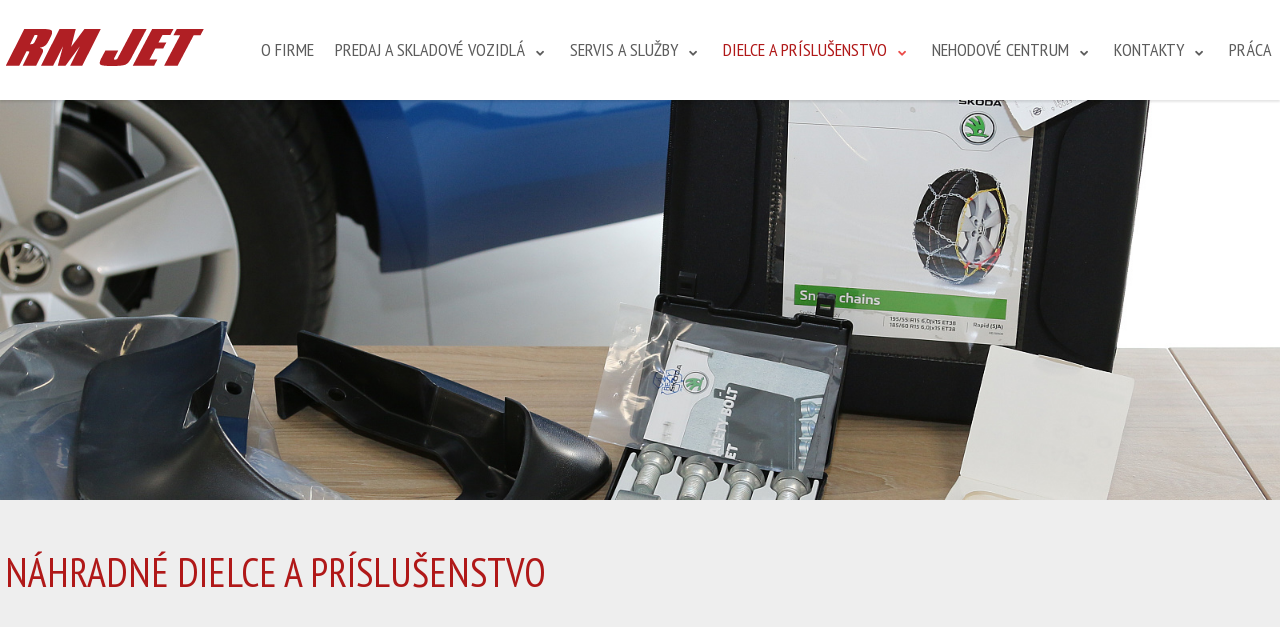

--- FILE ---
content_type: text/html; charset=UTF-8
request_url: https://rmjet.sk/nahradne-dielce-a-prislusenstvo.php
body_size: 6087
content:
<!DOCTYPE HTML>
<html xmlns="http://www.w3.org/1999/xhtml" xml:lang="sk" lang="sk">
<head>
<script>
window.dataLayer = window.dataLayer || [];
function gtag(){dataLayer.push(arguments);}

// Revoke consent by default
gtag('consent', 'default', {
    'ad_storage': 'denied',
    'ad_user_data': 'denied',
    'ad_personalization': 'denied',
    'analytics_storage': 'denied'
});    
   
</script>



<!-- Google Tag Manager -->
<script>(function(w,d,s,l,i){w[l]=w[l]||[];w[l].push({'gtm.start':
new Date().getTime(),event:'gtm.js'});var f=d.getElementsByTagName(s)[0],
j=d.createElement(s),dl=l!='dataLayer'?'&l='+l:'';j.async=true;j.src=
'https://www.googletagmanager.com/gtm.js?id='+i+dl;f.parentNode.insertBefore(j,f);
})(window,document,'script','dataLayer','GTM-M226CL3');</script>
<!-- End Google Tag Manager -->

<!-- Enable tracking if 'analytics' category is accepted -->
<script type="text/plain" data-cookiecategory="analytics">
gtag('consent', 'update', {
    'analytics_storage': 'granted'
});
</script>

<!-- Meta Pixel Code -->
<script>
!function(f,b,e,v,n,t,s)
{if(f.fbq)return;n=f.fbq=function(){n.callMethod?
n.callMethod.apply(n,arguments):n.queue.push(arguments)};
if(!f._fbq)f._fbq=n;n.push=n;n.loaded=!0;n.version='2.0';
n.queue=[];t=b.createElement(e);t.async=!0;
t.src=v;s=b.getElementsByTagName(e)[0];
s.parentNode.insertBefore(t,s)}(window, document,'script',
'https://connect.facebook.net/en_US/fbevents.js');
fbq('init', '518924854557551');
fbq('track', 'PageView');
</script>
<noscript><img height="1" width="1" style="display:none"
src="https://www.facebook.com/tr?id=518924854557551&ev=PageView&noscript=1"
/></noscript>
<!-- End Meta Pixel Code -->

<!-- Enable tracking if 'analytics' category is accepted -->
<script type="text/plain" data-cookiecategory="targeting">
gtag('consent', 'update', {
    'ad_storage': 'granted',
    'ad_user_data': 'granted',
    'ad_personalization': 'granted'
});
</script>

<!-- Cookies -->
<link rel="stylesheet" media="all" href="js/cookies/css/mediacontent.css" >
<link rel="stylesheet" href="js/cookies/css/cookieconsent.css?2" media="print" onload="this.media='all'"> 
	<meta http-equiv="content-type" content="text/html; charset=utf-8" />

    <title>Náhradné dielce a príslušenstvo | RM JET Trnava | Škoda Trnava, Volvo Trnava, Seat Trnava</title>
	<meta name="description" content="Náhradné dielce a príslušenstvo | Škoda Trnava, Volvo Trnava, Seat Trnava,  Predaj nových áut Škoda, Volvo, Seat, Škoda servis, Volvo servis, Seat servis, Autoškola RM JET Training, Detské dopravné ihrisko" />
	<meta property="og:type" content="website" />
    <meta property="og:title" content="Náhradné dielce a príslušenstvo | RM JET Trnava | Škoda Trnava, Volvo Trnava, Seat Trnava" />
    <meta property="og:description" content="Náhradné dielce a príslušenstvo | Škoda Trnava, Volvo Trnava, Seat Trnava,  Predaj nových áut Škoda, Volvo, Seat, Škoda servis, Volvo servis, Seat servis, Autoškola RM JET Training, Detské dopravné ihrisko" />
    
	<meta name="author" content="skwd@skwd.sk" />
    <meta name="robots" content="index, follow" /> 
    <link rel="alternate" href="http://www.rmjet.sk" hreflang="sk">    
   	<meta name="viewport" content="width=device-width, initial-scale=1.0" />
    
	<link rel="schema.DC" href="http://purl.org/dc/elements/1.1/" />
	<meta name="DC.title" content="Náhradné dielce a príslušenstvo | RM JET Trnava | Škoda Trnava, Volvo Trnava, Seat Trnava" />
	<meta name="DC.creator" content="SLOVAKIA WebDesign, www.skwd.sk" />
	<meta name="DC.subject" content="Náhradné dielce a príslušenstvo | Škoda Trnava, Volvo Trnava, Seat Trnava,  Predaj nových áut Škoda, Volvo, Seat, Škoda servis, Volvo servis, Seat servis, Autoškola RM JET Training, Detské dopravné ihrisko" />
	<meta name="DC.description" content="Náhradné dielce a príslušenstvo | Škoda Trnava, Volvo Trnava, Seat Trnava,  Predaj nových áut Škoda, Volvo, Seat, Škoda servis, Volvo servis, Seat servis, Autoškola RM JET Training, Detské dopravné ihrisko" />
	<meta name="DC.language" content="sk-SK" />
	<meta name="DC.type" scheme="DCTERMS.DCMIType" content="Text" />    
    
    <link rel="stylesheet" type="text/css" media="all" href="style/style.css" /> 

     <script type="text/javascript" src="https://ajax.googleapis.com/ajax/libs/jquery/1.8.3/jquery.min.js"></script> 
     
</head>
<body>
 <!-- Google Tag Manager (noscript) -->
<noscript><iframe src="https://www.googletagmanager.com/ns.html?id=GTM-M226CL3"
height="0" width="0" style="display:none;visibility:hidden"></iframe></noscript>
<!-- End Google Tag Manager (noscript) --> 
<header class="large">
<div id="header">
		<div class="content relative">
        <div id="logo">   
                <a href="./"><img src="img/logo.png" alt="RM JET Trnava | Škoda Trnava, Volvo Trnava, Seat Trnava" class="logo" /></a>
			</div> 			

                        <div id="pattern" class="pattern">
                <a href="#menu" class="menu-link">Menu</a>
                <div id="menu" class="menu" role="navigation">
				<ul class='level-1'>
                      
                 <li> <a class='scroll' href='o-firme.php' title="O FIRME">O FIRME</a></li>
                        
                        
                  <li class="has-subnav">                            
                 <a class='' href='predaj-a-skladove-vozidla.php' title="PREDAJ A SKLADOVÉ VOZIDLÁ">PREDAJ A SKLADOVÉ VOZIDLÁ</a>                        
                 <ul class='level-2'> 
                        <li><a class='scroll' href='predaj-a-skladove-vozidla-skoda.php' title="Predaj a skladové vozidlá ŠKODA">Predaj a skladové vozidlá ŠKODA</a></li>
                        <li><a class='scroll' href='predaj-a-skladove-vozidla-seat.php' title="Predaj a skladové vozidlá SEAT">Predaj a skladové vozidlá SEAT A CUPRA</a></li>
                        <li><a class='scroll' href='predaj-vozidiel-mg' title="Predaj vozidiel MG">Predaj vozidiel MG</a></li>
                        <li><a class='scroll' href='skladove-a-jazdene-vozidla.php' title="Všetky skladové vozidlá">Všetky skladové a jazdené vozidlá</a></li>  
                        <li><a class='scroll' href='akcie.php' title="Akcie">Akcie</a></li>
                    </ul>                        
                  </li>
                                                
                      
                        <li class="has-subnav">                            
                 <a class='' href='servis-a-sluzby.php' title="SERVIS A SLUŽBY">SERVIS A SLUŽBY</a>                      
                 <ul class='level-2'> 
                        <li><a class='scroll' href='servis-a-sluzby.php' title="Kontakty">Kontakty</a></li>
                        <li><a class='scroll' href='servis-a-sluzby-akcie-zlavy.php' title="Akcie - zľavy">Akcie - zľavy</a></li>
                        <li><a class='scroll' href='servis-a-sluzby-cennik-nh.php' title="Cenník NH">Cenník NH</a></li>
                        <li><a class='scroll' href='servis-a-sluzby-pozicovna.php' title="Požičovňa">Požičovňa</a></li>
                        <li><a class='scroll' href='servis-a-sluzby-servis.php' title="Servisné služby">Servisné služby</a></li>
                        <li><a class='scroll' href='servis-a-sluzby-doplnkove-sluzby.php' title="Doplnkové služby servisu">Doplnkové služby servisu</a></li>
                        <li><a class='scroll' href='servis-a-sluzby-environmentalna-politika.php' title="Environmentálna politika">Environmentálna politika</a></li>                                        
                        </ul>                        
                        </li>
                        
                        
                        
                   
                        <li class="has-subnav">                            
                 <a class='active' href='nahradne-dielce-a-prislusenstvo.php' title="DIELCE A PRÍSLUŠENSTVO">DIELCE A PRÍSLUŠENSTVO</a>                  
                 <ul class='level-2'> 
                        <li><a class='scroll' href='nahradne-dielce-a-prislusenstvo.php' title="Kontakty">Kontakty</a></li>
                        <li><a class='scroll' href='nahradne-dielce-a-prislusenstvo-sortiment.php' title="Sortiment">Sortiment</a></li>
                        <li><a class='scroll' href='nahradne-dielce-a-prislusenstvo-velkoodbery.php' title="Veľkoodbery">Veľkoodbery</a></li>                                                   
                        </ul>                        
                        </li>
                        
                        
                        <li class="has-subnav">                            
                 <a class='' href='nehodove-centrum.php' title="NEHODOVÉ CENTRUM">NEHODOVÉ CENTRUM</a>                
                 <ul class='level-2'> 
                        <li><a class='scroll' href='nehodove-centrum.php' title="Kontakty">Kontakty</a></li>
                        <li><a class='scroll' href='nehodove-centrum-poistovne-obhliadky.php' title="Poisťovne a obhliadky">Poisťovne a obhliadky</a></li>
                        <li><a class='scroll' href='nehodove-centrum-postup-pri-pu.php' title="Postup pri poistnej udalosti">Postup pri poistnej udalosti</a></li> 
                        <li><a class='scroll' href='nehodove-centrum-klampiaren-lakovna.php' title="Klampiareň, lakovňa">Klampiareň, lakovňa</a></li>                                                   
                        </ul>                        
                        </li>

                        
                        <li class="has-subnav">                            
                 <a class='' href='kontakty.php' title="KONTAKTY">KONTAKTY</a>                
                 <ul class='level-2'> 
                        <li><a class='scroll' href='kontakty-autocentrum.php' title="AUTOCENTRUM">Kontakty AUTOCENTRUM</a></li>
                        <li><a class='scroll' href='kontakty-autoskola.php' title="AUTOŠKOLA">Kontakty AUTOŠKOLA</a></li>
                        <li><a class='scroll' href='kontakty-dopravne-ihrisko.php' title="DOPRAVNÉ IHRISKO">Kontakty DOPRAVNÉ IHRISKO</a></li>                                                  
                        </ul>                        
                        </li>
                        
                        
                        <li><a class='scroll' href='volne-pracovne-pozicie' title="PONUKA PRÁCE">PRÁCA</a></li>                    
                                                                                            
                  </ul>
                </div>                
            </div>  
            
            
		  <div class="clear"><!-- --></div>
		</div>
        	</div>
        </header>

    
    
    
 <div id="content"> 
 <div class="kolaz-podstranka" style="background-image:url(img/titulky/dielce.jpg)">&nbsp;</div> 
 

 <div class="siva3"> 
   <div class="obsah"> 
<h1 class="h1-1">NÁHRADNÉ DIELCE A PRÍSLUŠENSTVO</h1>
<!--
<div>
Ako autorizovaný servis používame výlučne originálne diely značiek
<div class="servis-loga">
<img src="img/servis-skoda-logo-23.png" alt="Škoda" width="157" height="22" style="margin-bottom: -3px; margin-left:5px; margin-right:5px">
<img src="img/seat-logo.png" alt="Seat" width="75" height="60" style="margin-bottom: -15px; margin-left:5px; margin-right:5px">
<img src="img/servis-volvo-logo-2023.png" alt="Volvo" width="60" height="60" style="margin-bottom: -15px; margin-left:5px; margin-right:5px">
 <img src="img/servis-vw.png" alt="VW group" width="62" height="60" style="margin-bottom: -15px; margin-left:5px; margin-right:5px">     
    </div>
  </div>
  Presadzujeme overenú kvalitu a pôvod výrobkov.
-->     
</div>
</div>

 <div class="biela"> 
<div class="obsah">

 <div id="submenu">  
			<ul>
				<li><a href="nahradne-dielce-a-prislusenstvo.php" class="scroll submenu-link-hlavny-active">KONTAKTY</a></li>
                <li><a href="nahradne-dielce-a-prislusenstvo-sortiment.php" class="scroll submenu-link-hlavny">SORTIMENT</a></li>
                <li><a href="nahradne-dielce-a-prislusenstvo-velkoodbery.php" class="scroll submenu-link-hlavny">VEĽKOODBERY</a></li>
            </ul>
            <br> <br> 
            <div class="clear"></div> 
            
 </div>



   
 <div class="okno-2bloky-sub">
<h2>Kontakty</h2>
 
 <img src="img/kontakty/cechovic3.jpg" alt="Lukáš Čechovič" class="img-kontakty">
<span class="cerveny25">Predajca náhradných dielov a príslušenstva</span><br>
 <strong>Lukáš Čechovič</strong><br><br>
<i class="fa fa-mobile-phone"></i><a href="tel:+421948335502" class="link-tel">0948 335 502</a><br>
<i class="fa fa-envelope-o"></i><a href="mailto:cechovic@rmjet.sk" target="_blank" class="link-text">cechovic@rmjet.sk</a><br>

<br><br><br><br>
<div class="clear"></div>      

<img src="img/kontakty/ondrejka-jozef.jpg" alt="Ondrejka" class="img-kontakty">
<span class="cerveny25">Vedúci skladu ND</span><br>
 <strong>Jozef Ondrejka</strong><br><br>
<i class="fa fa-mobile-phone"></i> <a href="tel:+421905265901" class="link-tel">0905 265 901</a><br>
<i class="fa fa-envelope-o"></i> <a href="mailto:ondrejka@rmjet.sk" class="link-text">ondrejka@rmjet.sk</a><br>

<br><br><br><br>
<div class="clear"></div> 


<img src="img/kontakty/sloboda-martin.jpg" alt="Sloboda" class="img-kontakty">
<span class="cerveny25">Pracovník skladu ND</span><br>
 <strong>Bc. Martin Sloboda</strong><br><br>
<i class="fa fa-mobile-phone"></i><a href="tel:+421948335505" class="link-tel">0948 335 505</a><br>     
<i class="fa fa-envelope-o"></i> <a href="mailto:sloboda@rmjet.sk" class="link-text">sloboda@rmjet.sk</a><br>

<br><br><br>

</div>  
  <div class="clear"></div> 
</div></div>
 
<div class="clear"></div>

  
 
  <div class="sivatmava">
    <div class="obsah">


<div class="spodok">
  <h3 class="biely">Kontaktujte nás</h3>
  
  <div class="spodok-div">
  RM JET, spol. s r.o.<br>
      Bratislavská 7482/80<br>
      917 02 Trnava<br>
      Slovenská republika<br><br>
      
</div> 
      
      <div class="spodok-div">
      IČO: 36236268<br>
      IČ DPH: SK2020165114<br>
      Č. účtu: 5044430582/0900<br>
      Slovenská sporiteľňa, a.s.<br><br>
      </div>            

      Registrácia: spoločnosť je zapísaná v Obchodnom registri Okresného súdu Trnava, odd: Sro, vložka č.11924/T 
      <br /><br />
      <a href="download/Vseobecne-pravidla-propagacnych-sutazi.pdf" target="_blank">Všeobecné pravidlá propagačných súťaží ></a><br> 
      <!--
      <a href="podmienky-sutaze">Štatút súťaže - Vyhraj CUPRU na víkend s plnou nádržou ></a><br><br>
      <a href="podmienky-sutaze2">Štatút súťaže - O CUPRA BUNDU 19.06.2025 CUPRA DAYS RM JET, Trnava ></a><br>
-->

      <a href="suhlas-so-spracuvanim-osobnych-udajov.php">Súhlas so spracúvaním osobných údajov ></a><br>
      <a href="spracuvanie-osobnych-udajov-kamerovy-system.php">Spracúvanie osobných údajov - kamerový systém ></a> <br>
      <a href="cookies.php">Informácie o používaní cookies ></a> <br><br>
     <button type="button" data-cc="c-settings" class="cookiesbutton" ><img src="/js/cookies/images/cookies-pictogram.svg" alt="Cookies"/>Nastavenie cookies</button>
      </div> 
      
      
<div class="spodok2">
  <h3 class="biely">Menu</h3>  
                    
<a class='scroll' href='o-firme.php' title="O FIRME">O FIRME</a><br>
<a class='scroll' href='predaj-a-skladove-vozidla-skoda' title="PREDAJ A SKLADOVÉ VOZIDLÁ">PREDAJ A SKLADOVÉ VOZIDLÁ ŠKODA</a><br>
<a class='scroll' href='predaj-a-skladove-vozidla-seat' title="PREDAJ A SKLADOVÉ VOZIDLÁ">PREDAJ A SKLADOVÉ VOZIDLÁ SEAT</a><br>
<a class='scroll' href='predaj-vozidiel-mg' title="PREDAJ VOZIDIEL MG">PREDAJ VOZIDIEL MG</a><br>
<a class='scroll' href='servis-a-sluzby' title="SERVIS A SLUŽBY">SERVIS A SLUŽBY</a><br>
<a class='scroll' href='nahradne-dielce-a-prislusenstvo' title="DIELCE A PRÍSLUŠENSTVO">DIELCE A PRÍSLUŠENSTVO</a><br>
<a class='scroll' href='nehodove-centrum' title="NEHODOVÉ CENTRUM">NEHODOVÉ CENTRUM</a><br>
<a class='scroll' href='kontakty-autocentrum' title="KONTAKTY">KONTAKTY</a><br>
<a class='scroll' href='volne-pracovne-pozicie' title="PRÁCA">PRÁCA</a><br><br>
<a class='scroll' href='predaj-a-skladove-vozidla-skoda-objednavka-jazdy.php#objednavka-jazdy' title="Objednávka skúšobnej jazdy ŠKODA">Objednávka skúšobnej jazdy ŠKODA</a><br>
<a class='scroll' href='predaj-a-skladove-vozidla-seat-objednavka-jazdy.php#objednavka-jazdy' title="Objednávka skúšobnej jazdy SEAT a CUPRA">Objednávka skúšobnej jazdy SEAT a CUPRA</a><br>

  </div>   
  
      
<div class="spodok3">
  <h3 class="biely">Sociálne siete</h3>
  <a href="https://www.facebook.com/rmjet.autocentrum" target="_blank" title="Facebook RM JET Autocentrum"><img src="img/ikona-fb-biela.png" alt="FB" style="width:48px; margin-right:3px;"></a>  
  <a href="https://www.instagram.com/rmjet_ka/" target="_blank" title="Instagram RM JET Autocentrum"><img src="img/ikona-in-biela.png" alt="FB" style="width:48px; margin-right:3px;"></a>

<br><br><br><br>

 <div class="ca-box">
    <div class="ca-logo">
      <a href="https://www.car-advisor.sk/dealer/rm-jet/SK-8407" target="_blank"><img src="caradvisor.svg" alt="Car Advisor logo"></a>
    </div>
    <div class="ca-subtitle">Hodnotiaci portál pre autosalóny</div>
    <div class="ca-row">
      <div class="ca-stars" id="stars-container"></div>
      <div class="ca-meta" id="meta-line"></div>
    </div>
    <div class="ca-count">
      <a id="count-line" href="https://www.car-advisor.sk/dealer/rm-jet/SK-8407" target="_blank"></a>
    </div>
  </div>

  <script>
    function generatePreciseStars(rating) {
      let starsHTML = '';
      for (let i = 0; i < 5; i++) {
        let fillPercent = Math.max(0, Math.min(1, rating - i));
        let percent = Math.round(fillPercent * 100);
        starsHTML += `
<svg xmlns="http://www.w3.org/2000/svg" viewBox="0 0 24 24">
  <defs>
    <linearGradient id="grad${i}" x1="0%" y1="0%" x2="100%" y2="0%">
      <stop offset="${percent}%" stop-color="#F85B20"/>
      <stop offset="${percent}%" stop-color="#e5e7eb"/>
    </linearGradient>
  </defs>
  <path fill="url(#grad${i})" d="M12 .587l3.668 7.431L24 9.748l-6 5.848 
  1.417 8.269L12 19.771l-7.417 4.094L6 15.596 0 9.748l8.332-1.73z"/>
</svg>`;
      }
      return starsHTML;
    }

    fetch('caradvisor.php')
      .then(response => response.json())
      .then(data => {
        const rating = data.averageRating;
        const ratingTxt = rating.toFixed(1);
        const percent = data.recommendationRate + '%';
        const reviews = data.totalRatings + ' hodnotení';

        const starsHTML = generatePreciseStars(rating);
        document.getElementById("stars-container").innerHTML = starsHTML;
        document.getElementById("meta-line").innerHTML = `
          <span>${ratingTxt}</span> |
          <img src="thumbs-up.svg" alt="Like" class="ca-thumb" /> <span>${percent}</span>
        `;
        document.getElementById("count-line").innerText = reviews;
      })
      .catch(error => {
        document.getElementById("count-line").innerText = "Nepodarilo sa načítať hodnotenie.";
        console.error(error);
      });
  </script>   
  
  
  
  </div>  
       
 
</div>  
</div>       
    
   <div class='top'> </div>
</div>


</body>

<script type="text/javascript" src="js/waypoints.min.js"></script> 

<script type="text/javascript" src="js/jquery-1.10.2.min.js"></script>
<script type="text/javascript" src="https://ajax.googleapis.com/ajax/libs/jquery/1.8.3/jquery.min.js"></script>

<script type="text/javascript" src="js/fancybox/jquery.fancybox-1.3.4.pack.js"></script>
<script type="text/javascript" src="js/fancybox/script.js"></script> 

<script type="text/javascript" src="js/script.js?5"></script>
<script type="text/javascript" src="js/respond.js"></script>  
<script type="text/javascript" src="js/modernizr.js"></script>
<script type="text/javascript" src="js/custom.min.js"></script> 

<script type="text/javascript" src="js/jquery.colorbox-min.js"></script>
<script type="text/javascript" src="js/skdslider/src/skdslider.js"></script>



<script>
    $(document).ready(function(){
        if (Modernizr.touch) {
            // show the close overlay button
            $(".close-overlay").removeClass("hidden");
            // handle the adding of hover class when clicked
            $(".img").click(function(e){
                if (!$(this).hasClass("hover")) {
                    $(this).addClass("hover");
                }
            });
            // handle the closing of the overlay
            $(".close-overlay").click(function(e){
                e.preventDefault();
                e.stopPropagation();
                if ($(this).closest(".img").hasClass("hover")) {
                    $(this).closest(".img").removeClass("hover");
                }
            });
        } else {
            // handle the mouseenter functionality
            $(".img").mouseenter(function(){
                $(this).addClass("hover");
            })
            // handle the mouseleave functionality
            .mouseleave(function(){
                $(this).removeClass("hover");
            });
        }
    });
</script>



<script type="text/javascript">
		$(document).on("scroll",function(){
			if($(document).scrollTop()>10){ 
				$("header").removeClass("large").addClass("small");
				}
			else{
				$("header").removeClass("small").addClass("large");
				}
			});
	</script> 
    
    
      
  
  <script src="js/wow.js"></script>
  <script>
   wow = new WOW(
                      {
                      boxClass:     'wow',      // default
                      animateClass: 'animated', // default
                      offset:       0,          // default
                      mobile:       true,       // default
                      live:         false        // default
                    }
                    )
                    wow.init();
  </script>
  

<!-- Cookies lista -->
<script src="js/cookies/js/media-content.js"></script>
<script defer src="js/cookies/js/cookieconsent.js"></script>
<script defer src="js/cookies/js/cookieconsent-init.js"></script>
  
   

</html>



--- FILE ---
content_type: text/css
request_url: https://rmjet.sk/js/cookies/css/mediacontent.css
body_size: 373
content:
.media-content {
    margin: 0;
    padding: 0;
    border: 0;
    font-size: 0;
    overflow: hidden;
    background-color: #cccccc;
    position: relative;
    min-height: 500px;
}

.media-content-cover-image {
    position: absolute;
    top: 0;
    left: 0;
    margin: 0;
    padding: 0;
    border: 0;
    width: 100%;
    height: 100%;
    background-repeat: no-repeat;
    background-size: cover;
    background-position: center;
    cursor: default;
}

.media-content.video-container {
  position: relative;
  padding-bottom: 56.25%;
}

.media-content.video-container iframe {
  position: absolute;
  top: 0;
  left: 0;
  width: 100%;
  height: 100%;
}


.media-content-cover-text {
    position: absolute;
    top: 0;
    left: 0;
    margin: 0;
    padding: 0;
    border: 0;
    width: 100%;
    height: 100%;
    background-color: rgba(38, 38, 38, 0.2);
    display: flex;
    justify-content: center;
    cursor: default;
}

.media-content-cover-text p {
    background-color: rgba(29, 29, 30, 0.7);
    box-shadow: 2px 2px 2px 1px rgba(0, 0, 0, 0.1);
    max-width: 500px;
    width: auto;
    margin: auto;
    padding: 20px 20px;
    border-radius: 0px;
    font-size: 16px;
    font-weight: normal;
    line-height: 140%;
    color: white;
    text-align: center;
    -webkit-user-select: none;
    user-select: none;
}

.media-content-cover-text p.with-action {
    cursor: pointer;
}

.media-content-cover-text p.with-action:hover {
    background-color: rgba(0, 0, 0, 0.7);
}


--- FILE ---
content_type: text/css
request_url: https://rmjet.sk/style/style.css
body_size: 13029
content:
@import url('https://fonts.googleapis.com/css?family=PT+Sans+Narrow:400,700&subset=cyrillic,cyrillic-ext,latin-ext');
@import url('https://fonts.googleapis.com/css?family=PT+Sans:400,400i,700&subset=latin-ext');
@import url('https://fonts.googleapis.com/css?family=Ubuntu+Condensed&subset=cyrillic-ext');

@import url('font-awesome.css');

@font-face {
  font-family: 'FontAwesome';
  src: url('../font/fontawesome-webfont.eot?v=3.2.1');
  src: url('../font/fontawesome-webfont.eot?#iefix&v=3.2.1') format('embedded-opentype'), url('../font/fontawesome-webfont.woff?v=3.2.1') format('woff'), url('../font/fontawesome-webfont.ttf?v=3.2.1') format('truetype'), url('../font/fontawesome-webfont.svg#fontawesomeregular?v=3.2.1') format('svg');
  font-weight: normal;
  font-style: normal;
}


/* reset5 © 2011 opensource.736cs.com MIT */
html,body,div,span,applet,object,iframe,h1,h2,h3,h4,h5,h6,p,blockquote,pre,a,abbr,acronym,address,big,cite,code,del,dfn,em,font,img,ins,kbd,q,s,samp,small,strike,strong, tt,var,b,i,center,dl,dt,dd,ol,ul,li,fieldset,form,label,legend,caption,article,aside,audio,canvas,details,figcaption,figure,footer,header,hgroup,mark,menu,meter,nav,output,progress,section,summary,time,video{border:0;outline:0;font-size:100%;vertical-align:baseline;background:transparent;margin:0;padding:0;}body{line-height:1;}article,aside,dialog,figure,footer,header,hgroup,nav,section,blockquote{display:block;}nav ul{list-style:none;}ol{list-style:decimal;}ul{list-style:disc;}ul ul{list-style:circle;}blockquote,q{quotes:none;}blockquote:before,blockquote:after,q:before,q:after{content:none;}ins{text-decoration:underline;}del{text-decoration:line-through;}mark{background:none;}abbr[title],dfn[title]{border-bottom:1px dotted #000;cursor:help;}table{border-collapse:collapse;border-spacing:0;}hr{display:block;height:1px;border:0;border-top:1px solid #ccc;margin:1em 0;padding:0;}input[type=submit],input[type=button],button{margin:0;padding:0;}input,select,a img{vertical-align:middle;}




.error,
.success {
    font-weight: bold;
}
.error {
    color: red;
}
.success {
    color: green;
}

/* html */
body {
	font-family: 'PT Sans', sans-serif;
	color: #3D3D3D;
	font-size: 18px;
	font-weight: 400;
	line-height: 26px;
	-webkit-font-smoothing: antialiased;
    font-smoothing: antialiased;
    text-rendering: optimizeLegibility;	

}
body,
div,
p,
span,
table {
	 /*transition: all 500ms ease 0s;
    -webkit-transform: all 500ms ease 0s;*/
}


td {
	padding:0px;
	text-align:left;

}

.wow {
   visibility: hidden;
}

h1 {
	font-family: 'PT Sans Narrow', 'Ubuntu Condensed', sans-serif;
	font-size: 40px;
	font-weight: 400;
	color: #B01818;
	text-decoration: none;
	margin-right: 0;
	margin-left: 0;	
	margin-bottom: 35px;
	line-height: 100%;
}


h2 {
	font-family: 'PT Sans Narrow', 'Ubuntu Condensed',  sans-serif;
	font-size: 33px;
	font-weight: 400;
	text-decoration: none;
	margin-top: 1px;
	margin-right: 0;
	margin-bottom: 25px;
	padding-top: 20px;
	color: #2F2F2F;
	line-height: 100%;
}


h3 {
	font-family: 'PT Sans Narrow', 'Ubuntu Condensed', sans-serif;
	font-size: 32px;
	font-weight: 400;
	text-decoration: none;
	margin-right: 0;
	margin-bottom: 15px;
	margin-left: 0;
	color: #AE1819;
	line-height: 100%;
}

h4 {
	font-family: 'PT Sans Narrow', 'Ubuntu Condensed', sans-serif;
	font-size: 17px;
	font-weight: 700;
	text-decoration: none;
	margin-right: 0;
	margin-bottom: 0px;
	margin-top: 0px;
	margin-left: 0;
	color: #AE1819;
}

h5 {
	font-family: 'PT Sans Narrow', 'Ubuntu Condensed', sans-serif;
	font-size: 20px;
	font-weight: 400;
	text-decoration: none;
	margin-top: 2px;
	margin-right: 0;
	margin-bottom: 2px;
	margin-left: 0;
	color: #000;
	line-height: 100%;
}


.h1-1 {
	margin-bottom: 0px;
	}

.h2-model {
	font-size: 40px;
	font-weight: 700;	
	margin-bottom: 35px;
	padding-top: 0px;
	color: #B01818;
	letter-spacing:1px;
	line-height: 100%;
}	

.h2-specialna {
	font-size: 45px;
	font-weight: 500;	
	margin-bottom: 25px;
	padding-top: 0px;
	color: #B01818;
	letter-spacing:3px;
	line-height: 100%;
}
.h2-specialna strong {
	font-size: 53px;
	font-weight: 900;	
	margin-bottom: 25px;
	padding-top: 0px;
	color: #B01818;
	letter-spacing:1px;
	line-height: 105%;
}	

/* CarAdvisor */
.ca-box {
      color: white;
      max-width: 360px;
    }
    .ca-logo img {
      height: 36px;
      margin-bottom: 8px;
    }
    .ca-subtitle {
      font-size: 14px;
      margin-bottom: 12px;
    }
    .ca-row {
      display: flex;
      align-items: center;
      gap: 8px;
      margin-bottom: 6px;
    }
    .ca-stars {
      display: flex;
      gap: 4px;
    }
    .ca-stars svg {
      width: 20px;
      height: 20px;
    }
    .ca-meta {
      display: flex;
      align-items: center;
      gap: 6px;
      font-size: 14px;
      font-weight: 600;
    }
    .ca-thumb {
      width: 16px;
      height: 16px;
    }
    .ca-count {
      font-size: 14px;
      margin-top: 4px;
    }
    .ca-count a {
      color: white;
      text-decoration: none;
    }
    .ca-count a:hover {
      text-decoration: underline;
    }


.kolaz-podstranka {
	background-repeat:no-repeat;
	background-size: cover;
	height: 550px;
	width: 100%;
	background-position: center center;
	position:relative;
}
.kolaz-podstranka h1 {
	font-family: 'PT Sans', sans-serif;
	display:block;
	color:#FFFFFF;
	font-size:70px;
	font-weight:700;
	letter-spacing:1px;
	opacity:0.95;
	position:absolute;
	left:5%;
	bottom:12%;
}
.kolaz-podstranka h1 span {
	font-size:33px;
	font-weight:400;
	display:block;
	letter-spacing:3px;
	margin-top:15px;
}

.kolaz-podstranka2 {
	background-repeat:no-repeat;
	background-size: cover;
	height: 600px;
	width: 100%;
	background-position: center center;
}

.kolaz-modely {
	background-repeat:no-repeat;
	background-size: cover;
	height: 700px;
	width: 100%;
	background-position: center center;
	position:relative;
}
.kolaz-modely h1 {
	font-family: 'PT Sans', sans-serif;
	display:block;
	color:#FFFFFF;
	font-size:70px;
	font-weight:700;
	letter-spacing:1px;
	opacity:0.95;
	position:absolute;
	left:5%;
	bottom:12%;
}
.kolaz-modely h1 span {
	font-size:33px;
	font-weight:400;
	display:block;
	letter-spacing:3px;
	margin-top:15px;
}


.kolaz-text1 {
	font-family: 'PT Sans Narrow', 'Ubuntu Condensed', sans-serif;
	text-align:center;
	font-size:60px;
	color:#fff;
	font-weight: 600;
	line-height: inherit;
	background: rgba(176, 24, 24, .5);
	padding: 30px;
}

.kolaz-text1 span {
	font-family: 'PT Sans Narrow', 'Ubuntu Condensed', sans-serif;
	text-align:center;
	font-size:33px;
	color:#fff;
	font-weight:400;
	line-height:110% !important;
    display: block;
    margin-top: 40px;
}

.kolaz-text2 {
	font-family: 'PT Sans Narrow', 'Ubuntu Condensed', sans-serif;
	text-align:center;
	font-size:33px;
	color:#fff;
	font-weight:400;
	line-height:100% !important;
}


.text-odber {
	font-size: 26px;
	color: #fff;
	font-weight: 700;
	text-decoration: none;
	line-height: 26px;
	margin-bottom: 0px;
	letter-spacing: 7px;
	word-spacing: 8px;
}

.cierny  {
	color: #000;	
}

.biely  {
	color: #fff;	
}
.biely2  {	
	font-family: 'PT Sans Narrow', 'Ubuntu Condensed', sans-serif;
	color: #fff;
	font-size: 21px;
	line-height: 33px;
}

.cerveny  {
	color: #AE1819;
	}
	
.cerveny35  {
	font-size: 35px;
	color: #AE1819;
	font-weight: 200;
	}	

.cerveny28  {
	color: #B01818;
	font-size: 28px;
	line-height: 33px;
	font-weight: 300;
	text-align:left;
	}

.cerveny20  {
	font-family: 'PT Sans Narrow', 'Ubuntu Condensed', sans-serif;
    font-size: 20px;
	color: #B01818;
	font-weight: 400;
	margin-bottom: 5px;
}

.cerveny20 a  {
	color: #B01818;
	text-decoration:none;
}
.cerveny20 a:hover  {
	color: #206AB0;
	text-decoration:underline;
}

.cerveny25  {
	font-family: 'PT Sans Narrow', 'Ubuntu Condensed', sans-serif;
    font-size: 25px;
	color: #B01818;
	font-weight: 400;
}

.img-skusobna  {
	width: 100%;
	display:block;
	margin-bottom: 25px;
}


.sivy  {
	color: #EEEEEE;
}

.sivy20 {
    font-size: 21px;
	color: #3D3D3D;
	font-weight: 400;
	line-height: 25px;
}

.sivy17 {
    font-size: 16px;
	color: #3D3D3D;
	font-weight: 400;
	line-height: 17px;
}

.sivy22 {
    font-size: 22px;
	color: #3D3D3D;
	font-weight: 700;
	line-height: 25px;
	margin-bottom: 10px;
}
.sivy24 {
    font-size: 24px;
	color: #3D3D3D;
	font-weight: 500;
	line-height: 30px;
}
.sivy21 {
    font-size: 21px;
	color: #3D3D3D;
	font-weight: 400;
	line-height: 30px;
}
.sivyh {
	color: #3D3D3D;
	font-weight: 400;
}

.tx-cerveny-small  {
	color: #AE1819;
	font-size: 12px;
	font-weight: 600;
	line-height: 15px;
	display:block;
	margin-bottom: 10px;
	}
.tx-sivy-nadpis1  {
	color: #3D3D3D;
	font-size: 30px;
	font-weight: lighter;
	line-height: 32px;
	display:block;
	margin-bottom: 0px;
	}
.tx-sivy-nadpis2  {
	color: #3D3D3D;
	font-size: 23px;
	font-weight: 300;
	line-height: 25px;
	display:block;
	margin-bottom: 20px;
	}
.tx-sivy-nadpis3  {
	color: #3D3D3D;
	font-size: 18px;
	font-weight: 600;
	line-height: 20px;
	display:block;
	margin-bottom: 10px;
	}			

.link-tel  {
	text-decoration: none;
	color:#3D3D3D;
	}
.link-tel:hover {
	color:#7C7C7C;
	text-decoration: none;
	}	


.link-text  {
	text-decoration: underline;
	color:#3D3D3D;
	}
.link-text:hover {
	text-decoration: none;
	}	


.link-viac {
	font-size: 17px;
	color: #fff;
	text-decoration: none;
	font-weight: 300;
	padding-top: 8px;
	padding-right: 25px;
	padding-bottom: 8px;
	padding-left: 25px;
	border: 1px solid #fff;
	letter-spacing: normal;
	word-spacing: normal;
	}

.link-viac:hover {
	text-decoration: none;
	color: #fff;
	background-color: #B01818;
	border: 1px solid #B01818;
	transition: all 550ms ease 0s;
    -webkit-transform: all 550ms ease 0s;
}

.link-viac2 {
	font-size: 17px;
	color: #3D3D3D;
	text-decoration: none;
	font-weight: 300;
	padding-top: 8px;
	padding-right: 25px;
	padding-bottom: 8px;
	padding-left: 25px;
	border: 1px solid #3D3D3D;
	}

.link-viac2:hover {
	text-decoration: none;
	color: #fff;
	background-color: #B01818;
	border: 1px solid #B01818;
	transition: all 250ms ease 0s;
    -webkit-transform: all 250ms ease 0s;
}

.link-viac3 {
	font-size: 19px;
	color: #fff;
	text-decoration: none;
	font-weight: 300;
	padding-top: 8px;
	padding-right: 15px;
	padding-bottom: 8px;
	padding-left: 15px;
	border: 1px solid #AE1819;
	background-color: #AE1819;
	margin-bottom:20px;
	display:table;
	}

.link-viac3:hover {
	text-decoration: none;
	color: #fff;
	background-color: #262626;
	border: 1px solid #262626;
	transition: all 550ms ease 0s;
    -webkit-transform: all 550ms ease 0s;
}


.link-viac4 {
	font-size: 19px;
	color: #fff;
	text-decoration: none;
	font-weight: 300;
	padding-top: 8px;
	padding-right: 15px;
	padding-bottom: 8px;
	padding-left: 15px;
	border: 1px solid #B01818;
	background-color: #B01818;
	margin:30px auto 0 auto;
	display:block;
	width:150px;
	}

.link-viac4:hover {
	text-decoration: none;
	color: #fff;
	background-color: #000000;
	border: 1px solid #000000;
	transition: all 550ms ease 0s;
    -webkit-transform: all 550ms ease 0s;
}




.ikona-uvod {
	padding-right: 10px;
	clear: both;
	float: left;
}


.video-container {
    position: relative;
    width: 100%;
    height: 0;
    padding-bottom: 56.25%;
	margin-bottom:60px;
}

.video-container iframe,
.video-container object,
.video-container embed {
position: absolute;
top: 0;
left: 0;
width: 100%;
height: 100%;
}
.sklad-pc {
    height: 6000px;
	overflow: visible;
}
.sklad-pc-seat {
    height: 5000px;
	overflow: visible;
}
.sklad-seat1 {
z-index:100 !important; background:#ffffff; height:145px; position:relative; margin-top:-50px;
}
.sklad-seat2 {
margin-top:-145px; z-index:0;
}



strong {
    font-weight: 700;
}



/* tabulka */
 .table1 {
    width: 100%;
    margin:0;
    padding:0;
    border-collapse: collapse;
    border-spacing: 0;
  }
  

  .table1 tr {
    padding: 5px;
	background:#F7F7F7;
	vertical-align:top;
	border-bottom: 1px solid #FFF;
  }
  
  .table1 tr:hover {
	  background:#EEEEEE;	  
  }    


  .table1 th, .table1 td {
    padding: 5px;
    text-align: left;
  }

  .table1 th {
	background:#fff;
    text-transform: uppercase;
	text-align: left;
  }
    .table1 th:hover {
	background-color: #FFF;
	cursor: none;

  }
  
 
 /* tabulka */
 .table2 {
    width: 100%;
	min-width:600px;
	font-size:15px;
	line-height: 19px;
    margin:0;
    padding:0;
	overflow-y: auto;
	_overflow: auto;
	margin: 0 0 1em;
	  }
  

  .table2 tr {
    padding: 5px;
	background:#F7F7F7;
	vertical-align:top;
	border-bottom: 3px solid #FFF;
  }

  .table2 th, .table2 td {
    padding: 5px;
    text-align: left;
  }

  .table2 th {
	background:#B01818;
    text-transform: uppercase;
	text-align: left;
	font-size: 13px;
	color: #FFF;
  }
    .table2 th:hover {
	background-color: #B01818;
	cursor: none;

  } 
  
  .table-container
{
	width: 100%;
	overflow-y: auto;
	_overflow: auto;
	margin: 0 0 1em;
}
  
  .table-container::-webkit-scrollbar
{
	-webkit-appearance: none;
	width: 14px;
	height: 14px;
}

.table-container::-webkit-scrollbar-thumb
{
	border-radius: 8px;
	border: 3px solid #fff;
	background-color: rgba(0, 0, 0, .3);
}


/* tabulka */
 .table3 {
    width: 100%;
    margin:0;
    padding:0;
    border-collapse: collapse;
    border-spacing: 0;
	font-size:18px;
  }
  

  .table3 tr {
	background:#E4E4E4;
	vertical-align:top;
  }
   .table3 tr:hover {
	  background:#C8C8C8;	  
  }
 
  .table3 .bezhover:hover {
	  background:#EEEEEE;
  }  
  
    .table3 .bl {
	background:#EEEEEE;
  }
  
 
  .table3 td {
    padding: 15px 10px;
    text-align: left;
  }


	
.navigator	
{
	float:right;
	margin-top: -40px;
	margin-right: -80px;
	margin-bottom: 30px;
	font-size: 14px;
	max-width: 100%;
    }
.navigator a	
{
	font-size: 14px;
	text-decoration:underline;
	color: #01BBD4;
    }
.navigator a:hover	
{
	font-size: 14px;
	text-decoration:none;
	color: #3D3D3D;
    }		

/* vseobecne */

.label {
    display: inline-block;
    max-width: 150px;
}

.label2 {
    display: inline-block;
    max-width: 280px;
}

.label3 {
    display: inline-block;
    max-width: 180px;
}

.label4 {
    display: inline-block;
    width: 240px;
	vertical-align: top;
}

.clear {
  clear: both;
}
.floatLeft {
  float: left;
}
.floatRight {
  float: right;
}
.right {
    text-align: right;
}
.marginTop20 {
    margin-top: 20px;
}
.marginTop40 {
    margin-top: 40px;
}
.marginRight10 {
  margin-right: 10px;
}
.marginRight70 {
  margin-right: 70px;
}
.marginBottom10 {
  margin-bottom: 10px;
}
.margin0_10 {
    margin: 0 10px;
}
.margin10_0 {
	margin-top: 10px;
	margin-right: 0;
	margin-bottom: 15px;
	margin-left: 0;
}
.padding10 {
    padding: 10px;
}
.padding17 {
    padding: 17px;
}
.padding20 {
    padding: 20px;
}
.padding20_0 {
    padding: 20px 0;
}
.padding0_20 {
    padding: 0 20px;
}
.padding20_0.borderRight {
    padding-right: 15px;
}
.schovaj {
	display: none;
	visibility: hidden;
}
.small {
    font-size: 90%;
}
.small75 {
    font-size: 75%;
}

.center {
    text-align: center;
}
.middle {
    width: 600px;
    height: 150px;
    display: table-cell;
    vertical-align: middle;
}



.myList {
	margin-left:40px;
	margin-bottom: 1px;	
	list-style: none;
}
.myList  li {
	margin-bottom: 6px;	
}

.myList :before {
  content: "\f054";
  font-family: 'FontAwesome';
  float: left;
  font-size: 14px;
  margin-left: -1.1em;
  color: #B01818;
}

.myList2 {	
	list-style:none;
	margin-left:30px;
	margin-bottom: 15px;	
	color:#FFFFFF;
}


ol.myList 
{
	list-style-type:lower-alpha;
	margin-left:10px;
}

.myList3 {
	margin-left:20px;
	margin-bottom: 35px;	
	list-style: none;
}
.myList3 li {
	margin-bottom: 6px;	
}

.myList3 :before {
  content: "\f054";
  font-family: 'FontAwesome';
  float: left;
  font-size: 14px;
  margin-left: -1.1em;
  color: #B01818;
}



.img-letak {
	max-width: 100%;
	width: 100%;
}

.img-gal1 {
	width:31.5%;
	margin-right:1.0%;
	margin-bottom:1.4%;
}

#okno-galeria {
	width: 32.0%;
	margin-right:1.3%;
	margin-bottom:0.0%;
	overflow: hidden;
	display: inline-block;
	position:relative;
	background:#3D3D3D;
}

#okno-galeria img {	
	margin-bottom: -10px;
	width: 100%; 	
	opacity: 1;
  -moz-transition: all 0.3s;
  -webkit-transition: all 0.3s;
  transition: all 0.3s;	}	
  
#okno-galeria:hover img {
  -moz-transform: scale(1.1);
  -webkit-transform: scale(1.1);
  transform: scale(1.1);
  opacity: 0.9;
}

#okno-galeria2 {
	width: 23.0%;
	margin-right:0.8%;
	margin-bottom:0.8%;
	overflow: hidden;
	display: inline-block;
	position:relative;
	background:#3D3D3D;
}

#okno-galeria2 img {	
	margin-bottom: -10px;
	width: 100%; 	
	opacity: 1;
  -moz-transition: all 0.3s;
  -webkit-transition: all 0.3s;
  transition: all 0.3s;	}	
  
#okno-galeria2:hover img {
  -moz-transform: scale(1.1);
  -webkit-transform: scale(1.1);
  transform: scale(1.1);
  opacity: 0.9;
}

#okno-galeria3 {
	width: 24.3%;
	margin-right:0.35%;
	margin-bottom:0.8%;
	overflow: hidden;
	display: inline-block;
	position:relative;
	background:#3D3D3D;
}

#okno-galeria3 img {	
	margin-bottom: -10px;
	width: 100%; 	
	opacity: 1;
  -moz-transition: all 0.3s;
  -webkit-transition: all 0.3s;
  transition: all 0.3s;	}	
  
#okno-galeria3:hover img {
  -moz-transform: scale(1.1);
  -webkit-transform: scale(1.1);
  transform: scale(1.1);
  opacity: 0.9;
}



.img-r {
	margin-left:30px;
	float:right;
	clear:both;
}
.img-r2 {
	max-width:300px;
	margin-left:30px;
	float:right;
	clear:both;
}
.img-r3 {
	max-width:480px;
	margin-left:30px;
	float:right;
	clear:both;
}

.img-kontakty {
	margin-right:50px;
    height: auto;
	margin-bottom:15px;
	float:left;
	clear:both;
	width: 300px;
	
}



/* IKONY font */

.element {
    position: relative;
}
 
/*replace the content value with the
corresponding value from the list below*/
 
.element:before {
    content: "\f000";
    font-family: FontAwesome;
    font-style: normal;
    font-weight: normal;
    text-decoration: inherit;
/*--adjust as necessary--*/
    color: #000;
    font-size: 18px;
    padding-right: 0.5em;
    position: absolute;
    top: 10px;
    left: 0;
}


.fa-mobile-phone:before,
.fa-mobile:before {
  content: "\f10b";  
  font-family: FontAwesome;
  font-style: normal;
  font-weight: normal;
  font-size:22px;
  width: 16px;
  display:inline-block;
  padding-right: 13px;
  text-decoration: inherit;
}

.fa-phone:before {
  content: "\f095";
  font-family: FontAwesome;
  font-style: normal;
  font-weight: normal;
  font-size:20px;
  width: 16px;
  display:inline-block;
  padding-right: 13px;
  text-decoration: inherit;  
}


.fa-envelope-o:before {
  content: "\f003";
  font-family: FontAwesome;
  font-style: normal;
  font-weight: normal;
  font-size:15px;
  width: 16px;
  display:inline-block;
  padding-right: 13px;
  text-decoration: inherit;  
}


.fa-globe:before {
  content: "\f0ac";
   font-family: FontAwesome;
  font-style: normal;
  font-weight: normal;
  font-size:15px;
  width: 16px;
  display:inline-block;
  padding-right: 13px;
  text-decoration: inherit; 
}

.fa-check:before {
  content: "\f00c";
  font-family: FontAwesome;
  font-style: normal;
  font-weight: 800;
  font-size:25px;
  width: 30px;
  display:inline-block;
  padding-right: 10px;
  text-decoration: inherit; 
}


.fa-facebook:before {
  content: "\f09a";
   font-family: FontAwesome;
  font-style: normal;
  font-weight: normal;
  font-size:15px;
  width: 16px;
  display:inline-block;
  padding-right: 13px;
  text-decoration: inherit; 
}


.top {
    background: url("../img/sipka.png") no-repeat scroll center center rgba(0, 0, 0, 0);
    bottom: 35px;
    cursor: pointer;
    display: inline-block;
    height: 60px;
    position: fixed;
    right: 80px;
    width: 60px;
}
.hide {
    display: none;
}

.displayTable,
.displayTable a,
.displayTable img,
.displayTable div,
.displayTable span,
.displayTable form,
.displayTable input,
.displayTable button {
    display: inline-table;
    vertical-align: middle;
}
.lineHeight30 {
    line-height: 30px;
}



#header.headerShadow {
   
}

#header {
	top: 0;
	width: 100%;
	z-index: 999;
	position: fixed;
	background: #fff;	
	 -webkit-box-shadow: 0px 2px 2px 0px rgba(0,0,0,0.10);
    -moz-box-shadow: 0px 2px 2px 0px rgba(0,0,0,0.10);
    box-shadow: 0px 2px 2px 0px rgba(0,0,0,0.10);
}



#content {
	margin-top: 100px;
}
.content {
	margin: 0 auto 0px;
    padding-bottom: 0px;
}


/* header hlavicka */
#header.headerShadow {
    
}
#header .content {
    position: relative;
	max-width: 1280px;	

}

#header #pattern {
    width: 100%;
    position: absolute;
    text-align: right;
	top: 35px;
}

#header #pattern a {
    color: #5C5C5C;
    font-size: 18px;
    font-weight: 400;
    text-decoration: none;
	line-height: 20px;
	font-family: 'PT Sans Narrow', 'Ubuntu Condensed', sans-serif;
}
#header #pattern a:hover {
	color: #B01818;
	text-decoration: none;
	
}

#header #pattern a.active {
    /*color: #BF084E;*/
	color: #B01818;
	text-decoration: none;
}

#header #pattern a#webmail.active {
    color: #B01818;    
}

#header #logo {
    z-index: 1;
	text-align:center;
    position: relative;
	margin-left: 0px;
	max-width: 210px;
	max-height: 73px;
}


header.large img {
				width: 200px;
				height: 73px;
				margin-top: 15px; 
				margin-bottom: 15px; 
				transition: all 0.2s;
			-moz-transition: all 0.2s; /* Firefox 4 */
			-webkit-transition: all 0.2s; /* Safari and Chrome */
			-o-transition: all 0.2s; /* Opera */
			}
			
			

header.small img { 
				width: 110px; 
				height: 40px; 
				margin-top: 15px; 
				margin-bottom: 15px; 
				transition: all 0.2s;
			-moz-transition: all 0.2s; /* Firefox 4 */
			-webkit-transition: all 0.2s; /* Safari and Chrome */
			-o-transition: all 0.2s; /* Opera */
			}
			
header.small #pattern{ 
				margin-top: -20px; 
				margin-bottom: 30px; 
				transition: all 0.2s;
			-moz-transition: all 0.2s; /* Firefox 4 */
			-webkit-transition: all 0.2s; /* Safari and Chrome */
			-o-transition: all 0.2s; /* Opera */
			}		

header.large #header { 
		height: 100px;

			}	

header.small #header { 
		height: 60px;

			}		

.poziciadiv-id {
	 top: 500px;
	 position:relative;
}
.poziciadiv-id2 {
	top: 0px;
    padding-bottom: 80px;
	position:relative;
}

.stick {
	position:fixed;
	top:60px;
	bottom: 60px;
}
.koniec {
	clear: none;
	height: 0px;	
}


#submenu {
  text-align:left;
  float: left;
  max-width: 280px;
  min-width: 260px;   
  margin-right: 30px;
  display:block;
  line-height: 17px;
  overflow: hidden;
  top:90px;
  position: sticky;
  }
 
  #submenu p {
    max-width: 80%; }
	
  #submenu ul {
    margin: 0;
    padding: 0;
    list-style: none; }
	
  #submenu  li {
	border: none;
    padding: 0em 0.0em;    
	list-style-type:none;
	list-style-image: none;
	margin-left: 0px;
	margin-bottom: 0px;	
	}
  #submenu ul ol  {
	margin-top: 15px;

	}

  #submenu ul ol li {
    padding-bottom: 12px;
	list-style: outside;
	list-style-image: url(../img/list2.png);
	margin-left: 20px;
	margin-bottom: 0px;	
	}
	
  #submenu ul ol li a {
    text-decoration: none;    
	color: #797979;
	font-size: 17px;
	 }
	
  #submenu ul ol li a:hover {
    color: #AE1819;
	text-decoration: underline;
	   	 }

.activesub {
    color: #AE1819;
	font-weight: 400;	 }

#submenu a.active {
    /*color: #BF084E;*/
	color: #AE1819;
	text-decoration: none;
}



 .submenu-link-hlavny {
   font-family: 'PT Sans Narrow',  'Ubuntu Condensed', sans-serif;
	color: #AE1819;
	font-size: 17px;
	font-weight:400;
	line-height: 28px;
	border-bottom: 1px solid #EEEEEE;
	text-decoration: none;
	display: block;
	padding: 5px;
}

 .submenu-link-hlavny:hover {
	color: #3D3D3D;
	text-decoration: none;
}

 .submenu-link-hlavny-active {
   font-family: 'PT Sans Narrow',  'Ubuntu Condensed', sans-serif;
	color: #AE1819;
	font-size: 17px;
	font-weight:400;
	line-height: 28px;
	border-bottom: 1px solid #AE1819;
	text-decoration: none;
	display: block;
	padding: 5px;
	}

 .submenu-link-hlavny-active:hover {
	color: #3D3D3D;
	text-decoration: none;
}

.preklik {
	font-family: 'PT Sans Narrow',  'Ubuntu Condensed', sans-serif;
	background:#AE1819;
	width: auto;
	margin:10px 0px;
	padding: 23px;
	border-radius:5px;
	position:relative;
}
.preklik a {
	color:#FFFFFF;
	text-decoration:none;
}
.preklik a:hover {
	color:#FFEB78;
	text-decoration:none;
	transition: all 0.4s;
	-moz-transition: all 0.4s; 
	-webkit-transition: all 0.4s; 
	-o-transition: all 0.4s;
}	

.preklik .fa {
	font-size:30px;
	color: #FFEB78;
	position:absolute;
	top:auto;
	left:auto;
	right:25px;
	bottom:25px;
}

.preklik-tx1 {
	display:block;
	font-size: 30px;
	line-height:30px;
	font-weight:900;
	text-transform:uppercase;
	margin:3px 0;
}
.preklik-tx2 {
	display:block;
	font-size: 23px;
	line-height:25px;
	font-weight:400;
	margin:3px 0;
}
.preklik-tx3 {
	font-family: 'PT Sans', sans-serif;
	display:block;
	font-size: 45px;
	line-height:45px;
	font-weight:900;
	letter-spacing:2px;
	margin:6px 0 0 0;
}	
	
 
/* formular */
.formular {
	max-width:950px;
	margin:auto;
	vertical-align: top;
}

.formular-modely {
	max-width:980px;
	margin:auto;
	padding:40px 5px;
	vertical-align: top;

}

.formular1 {
	text-align:left;
	display:block;
	padding: 25px;
	vertical-align: top;
	margin-bottom: 30px;
	border: 1px dotted #CCCCCC;

}
.formular2 {
	text-align:right;
	display:inline-block;
	vertical-align: top;

}
.formular3 {
	text-align:left;
	display:block;

}

.textarea-formular {
	background-color: #EEEEEE;
	padding: 2px;
	width: 100%;
	border: 1px solid #EEEEEE;
	height: 35px;
	font-size: 17px;
	font-weight: 400;
	color: #0E3C54;
	text-decoration: none;
	margin-bottom: 15px;
}

.textarea-formular-maly {
	background-color: #EEEEEE;
	padding: 2px;
	width: 25%;
	border: 1px solid #EEEEEE;
	height: 35px;
	font-size: 17px;
	font-weight: 400;
	color: #0E3C54;
	text-decoration: none;
	margin-right: 15px;
	margin-bottom: 15px;
}


.textarea-formular2 {
	background-color: #EEEEEE;
	padding: 2px;
	width: 100%;
	height: 80px;
	border: 1px solid #EEEEEE;	
	font-size: 17px;
	font-weight: 400;
	color: #0E3C54;
	text-decoration: none;
	margin-bottom: 25px;
}
.mybutton {
	color: #FFF;
	background-color: #40454B;
	text-align: center;
	padding-top: 10px;
	padding-right: 25px;
	padding-bottom: 10px;
	padding-left: 25px;
	border: 1px none #00639B;
	margin: 20px;
	line-height: 35px;
	text-decoration: none;
	height: 35px;
	width: 170px;
}



/* content obsah */

.siva {
	background-color: #EEEEEE;
	text-align: center;
	padding-top: 60px;
	padding-bottom: 60px;
}

.siva2 {
	background-color: #EEEEEE;
	text-align: right;
	margin-top: -8px;
	padding-top: 25px;
	padding-bottom: 25px;
}
.siva3 {
	background-color: #EEEEEE;
	text-align: left;
	margin-top: -8px;
	padding-top: 60px;
	padding-bottom: 60px;
}
.siva4 {
	background-color: #A1B9AC;
	text-align: center;
	padding-top: 60px;
	padding-bottom: 60px;
}

.biela {
	background-color: #fff;
	text-align: center;
	padding-top: 60px;
	padding-bottom: 60px;

}
.cervena {
	background-color: #B01818;
	text-align: center;
	padding-top: 60px;
	padding-bottom: 60px;
}

.cervena2 {
	background-color: #B01818;
	text-align: center;
	padding-top: 40px;
	padding-bottom: 40px;
}

.sivatmava {
	background-color: #3D3D3D;
	text-align: center;
	padding-top: 60px;
	padding-bottom: 60px;
	color:#CACACA;
	line-height: 18px;
}
.sivatmava2 {	
	text-align: center;
	background-color: #3D3D3D;
	padding-top: 35px;
	padding-bottom: 35px;
}





.obsah {
	max-width:1280px;
	margin-top: 0;
	margin-right: auto;
	margin-bottom: 0;
	margin-left: auto;
	padding-right: 5px;
	padding-left: 5px;
}

.obsah2 {
	max-width:1200px;
	margin-top: 0;
	margin-right: auto;
	margin-bottom: 0;
	margin-left: auto;
	padding-right: 5px;
	padding-left: 5px;
	text-align:justify;
}

.obsah3 {
	width:73%;
	text-align:justify;
	float:left;
	display:inline-block;
}

.obsah4 {
	max-width:96%;
	margin-top: 0;
	margin-right: auto;
	margin-bottom: 0;
	margin-left: auto;
	padding-right: 5px;
	padding-left: 5px;
	text-align:justify;
}

.obsah-loga {
	max-width:1550px;
	margin-top: 0;
	margin-right: auto;
	margin-bottom: 0;
	margin-left: auto;
	padding-right: 20px;
	padding-left: 20px;
}

.obsah-sub {
	max-width:1280px;
	margin-top: 0;
	margin-right: auto;
	margin-bottom: 0;
	margin-left: auto;
	padding-right: 5px;
	padding-left: 5px;
}


.spodok {
	margin-top: 0;
	margin-right: 105px;
	margin-bottom: 40px;
	margin-left: auto;
	display: inline-block;
	font-weight: 300;
	font-size: 15px;
	width: 38%;
	text-align: left;
	line-height: 22px;
	vertical-align:top;
}
.spodok a {
	color: #ffffff;
	text-decoration: underline;	

}
.spodok a:hover {
	color: #B01818;
	text-decoration: none;	
}

.spodok-div {
	vertical-align:top;
	display: inline-block;
	width: 48%;
}

.spodok2 {
	margin-top: 0;
	margin-right: 55px;
	margin-bottom: 40px;
	margin-left: auto;
	display: inline-block;
	font-weight: 300;
	font-size: 15px;
	vertical-align: top;
	width: 25%;
	text-align: left;
	line-height: 22px;
}
.spodok2 a {
	color: #CACACA;
	text-decoration: none;	
}
.spodok2 a:hover {
	color: #B01818;
	text-decoration: none;	
}

.spodok3 {
	margin-top: 0;
	margin-right: auto;
	margin-bottom: 40px;
	margin-left: auto;
	display: inline-block;
	font-weight: 300;
	font-size: 15px;
	vertical-align: top;
	width: 20%;
	text-align: left;
	line-height: 16px;
}
.spodok3 a {
	color: #CACACA;
	text-decoration: none;	
}
.spodok3 a:hover {
	color: #B01818;
	text-decoration: none;	
}


/* modely */

.effekt-zoom {
  display: inline-block;
  vertical-align: middle;
  -webkit-transform: perspective(1px) translateZ(0);
  transform: perspective(1px) translateZ(0);
  box-shadow: 0 0 1px transparent;
  -webkit-transition-duration: 0.4s;
  transition-duration: 0.4s;
  -webkit-transition-property: transform;
  transition-property: transform;
}
.effekt-zoom:hover, .effekt-zoom:focus, .effekt-zoom:active {
  -webkit-transform: scale(1.1);
  transform: scale(1.1);
}

#model-rozdelenie {
	width:29%;
	margin: 0% 1.9% 5% 1.9%;
	display: inline-block;
	text-align:center;
	}
#model-rozdelenie a {
	color:#B01818;
	font-size:23px;
	font-weight:500;
	text-decoration:none;	 
}
#model-rozdelenie a:hover {
	color:#262626;
	font-size:23px;
	font-weight:500;
	text-decoration:none;
}
#model-rozdelenie img {
	width:100%;
}

#model-rozdelenie img {
	-webkit-transform: perspective(1px) translateZ(0);
  transform: perspective(1px) translateZ(0);
  box-shadow: 0 0 1px transparent;
  -webkit-transition-duration: 0.4s;
  transition-duration: 0.4s;
  -webkit-transition-property: transform;
  transition-property: transform;
}

#model-rozdelenie img:hover {
  -webkit-transform: scale(1.12);
  transform: scale(1.12);
}


#submenu-model {
  text-align:left;
  background:#3D3D3D;
  color:#FFF;
  width: 100%;
  height:75px;
  display:block;
  border-bottom: 1px solid #444444;
  overflow: hidden;
  top:60px;
  position: sticky;
	z-index:100;
  }

#submenu-model h2 {
  width:22%;  
  max-width:240px;
  min-width:230px;
  color:#FFF;
  font-size:26px;
  font-weight:600;
  line-height:30px;
  text-align:center;
  margin-top:0px;
  margin-bottom:0px;
  display:inline-block;
  }

#submenu-model a {
  color:#D4D4D4;
  font-size:17px;
  font-weight:400;
  margin: 5px 10px;
  letter-spacing: 0.3px;
  text-decoration:none;
  padding-bottom:10px;
  border-bottom: 1px solid #3D3D3D;
  }
  
 #submenu-model a:hover {
  color: #ffffff;
	font-weight:400;
	text-decoration: none;
	border-bottom: 1px solid #B01818;
	letter-spacing: 0.3px;
	line-height:17px;
     -webkit-transition: all 0.3s ease-in-out 0s;
  transition: all 0.3s ease-in-out 0s;
  } 


#submenu-model a.active {
    /*color: #BF084E;*/
	color: #ffffff;
	font-weight:400;
	text-decoration: none;
	border-bottom: 1px solid #B01818;
	letter-spacing: 0.3px;
	line-height:17px;
}

#toggle {
 display:none;
}

#panel {
width: 69%;
display: inline-block;
}


#submenu-model .menu1 {
	width:32%;
	display: inline-block;
	line-height:60px;
  }


#submenu-model .menu2 {
	width:67%;
	display:inline-block;
	line-height:60px;
	text-align:right;
  }
  

#submenu-model .menu2 a {
	margin:5px 1px;
	padding: 6px 6px;
	border: 2px solid #B01818;
	font-size:16px;
	color:#FFFFFF;
	letter-spacing:0.1px;
  }
  

#submenu-model .menu2 a:hover {
	background:#B01818;
	font-size:16px;
	letter-spacing:0.1px;
  } 
  
 #submenu-model .menu2 a.active {
	background:#B01818;
	font-size:16px;
	letter-spacing:0.1px;
  }    
  
   
#submenu-model .menu3 {
	width:60%;
	display:inline-block;
	line-height:75px;
	text-align:right;
  }
  

#submenu-model .menu3 a {
	margin:5px 1px;
	padding: 6px 10px;
	border: 2px solid #B01818;
	font-size:16px;
	color:#FFFFFF;
	letter-spacing:0.1px;
  }
  

#submenu-model .menu3 a:hover {
	background:#B01818;
	font-size:16px;
	letter-spacing:0.1px;
  } 
  
 #submenu-model .menu3 a.active {
	background:#B01818;
	font-size:16px;
	letter-spacing:0.1px;
	cursor:pointer;
  }
  #submenu-model .menu3 a.active:hover {
	background:#B01818;
	color:#000000;
	cursor:pointer;
  }


#submenu-model .naspat {
	width:10%;
	min-width:160px;
	margin-top:24px;
	float:left;
	text-align:center;
  }
  

#submenu-model .naspat a {
	margin:5px 4px;
	padding: 6px 10px;
	border: 2px solid #ffffff;
	background:#FFFFFF;
	font-size:14px;
	font-weight:600;
	color:#3D3D3D;
	letter-spacing:0.0px;
	border-radius:20px;
  }
 
 #submenu-model .naspat a:hover {
	background:#B01818;
	color:#ffffff;
	border: 2px solid #B01818;

  } 
  
 #submenu-model .naspat .fa {
	 font-size:24px;
	 margin-right:8px;
	 margin-top:-3px;
	 vertical-align:middle;
	 line-height:24px;
  } 
  
  #submenu-model .naspat2 {
	width:40%;
	min-width:200px;
	margin-top:24px;
	float:left;
	text-align:left;
  }
  

#submenu-model .naspat2 a {
	margin:5px 4px;
	padding: 6px 10px;
	border: 2px solid #ffffff;
	background:#FFFFFF;
	font-size:14px;
	font-weight:600;
	color:#3D3D3D;
	letter-spacing:0.0px;
	border-radius:20px;
  }
 
 #submenu-model .naspat2 a:hover {
	background:#B01818;
	color:#ffffff;
	border: 2px solid #B01818;

  } 
  
 #submenu-model .naspat2 .fa {
	 font-size:24px;
	 margin-right:8px;
	 margin-top:-3px;
	 vertical-align:middle;
	 line-height:24px;
  } 
  
  
  
  
#model-blok {
	color:#252525;
	font-size:19px;
	line-height:29px;
	max-height: 800px;
	min-height:300px;
    display: -webkit-box;
    display: -ms-flexbox;
    display: flex;	
  	flex-wrap: nowrap;
	overflow:hidden;
	vertical-align:middle;
	clear:both;	
  } 
  
 #model-blok .obsah {
	width:96%;
	max-width:1360px;
	padding:80px 10px;
  } 
  
#model-blok h2 {
	font-size: 48px;
}


#model-blok h3 {
	font-size: 48px;
	font-weight: 700;
	text-decoration: none;
	margin-right: 0;
	margin-bottom: 25px;
	margin-left: 0;
	color: #252525;
	line-height: 100%;
}

#model-blok h4 {
	font-size: 20px;
	font-weight: 600;
	text-decoration: none;
	margin-right: 0;
	margin-bottom: 10px;
	margin-top: 0px;
	margin-left: 0;
	color: #555555;
}

  

#model-blok img {
	width: 100%;
	margin-bottom:-20px;
  }   
  
  
#model-blok .foto60 {
width: 60%;
margin: 0px;
position:relative;
 }

#model-blok .foto60-r {
width: 60%;
margin-left: auto;
margin-right:0px;
 order: 2;
 position:relative;
 } 

#model-blok .foto50 {  
width: 50%;
margin: 0px;
position:relative;
 }  
 

#model-blok .content1 {  
width: auto;
max-width:410px;
padding-left:5%;
padding-right:3%;
margin:auto 0;
 } 
 
#model-blok .content2 {  
width: 32.5%;
padding-left:3%;
padding-right:5%;
margin:auto 0px auto auto;
 }
 
#model-blok .content3 {  
width: 80%;
max-width:900px;
margin:auto auto auto auto;
display:block;
 }  
 
#model-blok .content2 .leftb {  
width: auto;
max-width:410px;
margin-left:auto;
 }  
 
#model-blok .contentcennik {  
width: auto;
min-width:37%;
height:280px;
margin:auto 2.0% auto 2.0%;
padding:4%;
background:#FFFFFF;
display: inline-block;
vertical-align:top;
 }
 

#model-blok .contentcennik a {
	color:#B01818;
	text-decoration:none;
	display:block;
	margin:7px 0px;
 }  

#model-blok .contentcennik a:hover {
	color:#252525;
	text-decoration:none;
 }
 
#model-blok .pustitvideo {
position:absolute;
width: auto;
max-width:100px;
left: 50%;
top: 50%;
transform: translate(-50%,-50%);
 }
#model-blok .pustitvideo:hover {
	opacity:0.7;
	transition: .3s ease;
 } 
 
#model-blok .pustitvideo img {  
max-width:100px;
 }        
  
 
#model-blok.sivy {
	background:#D7D7D7;
  }  
  
#model-blok.biely {
	background:#ffffff;
  } 
  

#model-carousel {
	max-width:1400px;
	margin:auto;
	padding:0 5px;
	position:relative;
	z-index:10;
  }  

  
#model-carousel ul {
	margin-top:10px;
	margin-left:20px;
	list-style: none;
	}		

#model-carousel li {
	font-size:16px;
	line-height:25px;
	margin-bottom:15px;
	text-align:left;
}

#model-carousel li:before {
  content: "\f111";
  font-family: 'FontAwesome';
  float: left;
  font-size: 8px;  
  margin-left: -1.8em;
  color: #B01818; 
}

#model-carousel .okno {
	width:auto;
	vertical-align: top;
  }  
  
#model-carousel h3 {
	font-size: 25px;
	font-weight: 700;
	text-decoration: none;
	margin-right: 0;
	margin-bottom: 25px;
	margin-left: 0;
	color: #252525;
	line-height: 100%;
	text-align:left;
  }
 
 #model-carousel h4 {
	font-size: 22px;
	font-weight: 700;
	text-decoration: none;
	margin-right: 0;
	margin-bottom: 25px;
	margin-left: 0;
	color: #252525;
	line-height: 100%;
	text-align:center;
  }    
  

#model-carousel .cena {
	display:block;
	color: #B01818;
	font-size:22px;
	font-weight:700;
	text-align:left;
	margin-top:25px;
	margin-left:20px;
	padding-bottom:5px;
  }   
  
  
.container-gal {
  position: relative;
  width: 23.5%;
  max-width:380px;
  display: inline-block;
  margin: 0 0.5%; 
}

.image-gal {
  display: block;
  width: 100%;
  height: auto;
}

.overlay-gal {
  position: absolute;
  top: 0;
  bottom: 0;
  left: 0;
  right: 0;
  height: 100%;
  width: 100%;
  opacity: 0;
  transition: .6s ease;
  background-color: #1B1B1B;
}

.container-gal:hover .overlay-gal {
  opacity: 0.9;
}

.text-gal {
  color: white;
  font-size: 17px;
  position: absolute;
  top: 50%;
  left: 50%;
  -webkit-transform: translate(-50%, -50%);
  -ms-transform: translate(-50%, -50%);
  transform: translate(-50%, -50%);
  text-align: center;
}

.blok-content-3o {
  position: relative;
  width: 30.5%;
  max-width:480px;
  display: inline-block;
  margin: -40px 1.0% 0 1.0%;
  text-align:left;
  vertical-align: top;
}

.blok-content-3o img {
	width:100%;
}

.blok-content-3o h3 {
	font-size: 22px;
	font-weight: 600;
	text-decoration: none;
	margin-right: 0;
	margin-top: 25px;
	margin-bottom: 20px;
	margin-left: 0;
	color: #252525;
	line-height: 100%;
}
    
#okno-specialna {
	width: 100%;
	display: block;
	position:relative;
	background:#F0F0F0;
	vertical-align:top;
	margin-bottom:30px;
}

#okno-specialna .fotospec {
	width: 35%;
	min-width:350px;
	display: inline-block;
	overflow:hidden;
	margin-bottom: ;
	vertical-align:top;
}
#okno-specialna .fotospec img {
	width: 100%;	
}

#okno-specialna .specobsah {
	width: auto;
	min-width:50%;
	display: inline-block;
	padding:2% 2%;
	vertical-align:top;
}

#okno-specialna .specobsah-v2 {
	max-width: 44%;
    min-width:43%;
    margin-right: 9%;
}

#okno-specialna .specobsah-v2 a {
	color: #B01818;
	text-decoration:none;
}
#okno-specialna .specobsah-v2 a:hover {
	color: #262626;
	text-decoration:none;
}

#okno-specialna .specobsah h2 {
	font-size: 24px;
	font-weight: 600;	
	padding-top: 5px;
	margin-bottom: 10px;
	color: #B01818;
}

#okno-specialna .specobsah h2 a {
	color: #B01818;
	text-decoration:none;
}

#okno-specialna .specobsah h2 span {
	font-size: 20px;
	font-weight: 600;	
	color: #3D3D3D;
	margin-left:30px;
}

#okno-specialna .cenaspec {
	width: auto;
	display: table;
	font-size:21px;
	font-weight:700;
}
#okno-specialna .zlava {
	color:#B01818;
	font-weight:500;
	margin:0 5px;
}
#okno-specialna .povodna {
	font-weight:500;
	margin:0 5px;
	text-decoration:line-through;
}

#okno-specialna .viac {
	width: 100px;
	text-align:center;
	text-decoration:none;
	padding:6px 6px;
	display: block;
	font-size:18px;
	font-weight:500;
	color:#FFF;
	background:#3d3d3d;
	position:absolute;
	right:20px;
	bottom:20px;
}
#okno-specialna .viac:hover {
	text-decoration: none;
	color: #fff;
	background: #B01818;
	transition: all 350ms ease 0s;
    -webkit-transform: all 350ms ease 0s;
}

#okno-specialna .List {
	width:37%;
	display: inline-block;
	margin-top:20px;
	margin-left:30px;
	font-size:95%;
	margin-bottom: 1px;	
	list-style: none;
}
#okno-specialna .List li {
	margin-bottom: 1px;	
}

#okno-specialna .List :before {
  content: "\f05d";
  font-family: 'FontAwesome';
  float: left;
  font-size: 21px;
  font-weight: lighter;
  margin-left: -1.3em;
  color: #B01818;
}

#okno-specialna .blok2 {
	width:17%;
	display: inline-block;
	margin-top:18px;
	vertical-align: top;
	font-weight:700;
	line-height:28px;
}
#okno-specialna .txcerveny {
	color:#B01818;
}

#okno-specialna .sticker {
	width: 30%;
	text-align:right;	
	position:absolute;
	right:20px;
	top:80px;
}

#okno-specialna .sticker img {
	width: 90px;
	margin: 0px 2px;
}




#okno-specialna-detail {
	width: 100%;
	display: block;
	position:relative;
	vertical-align:top;
	text-align:left;
	margin-bottom:40px;
}

#okno-specialna-detail .fotospec {
	width: 35%;
	min-width:500px;
	display: inline-block;
	overflow:hidden;
	vertical-align:top;
}
#okno-specialna-detail .fotospec img {
	width: 100%;	
}

#okno-specialna-detail .specobsah {
	width:55%;
	display: inline-block;
	padding:0% 1% 1% 2.5%;
	vertical-align:top;
}

#okno-specialna-detail .specobsah h1 {
	font-size: 32px;
	font-weight: 600;	
	padding-top: 0px;
	margin-bottom: 15px;
	color: #B01818;
	display:block;
}

#okno-specialna-detail .specobsah2 {
	width: 100%;
	display: block;
	vertical-align:top;
	margin:30px auto 60px auto;
}

#okno-specialna-detail .cenaspec {
	width: auto;
	display: table;
	font-size:24px;
	font-weight:700;
}

#okno-specialna-detail .zlava {
	color:#B01818;
	font-weight:500;
	margin:0 5px;
}
#okno-specialna-detail .povodna {
	font-weight:500;
	margin:0 5px;
	text-decoration:line-through;
}


#okno-specialna-detail .List {
	width:auto;
	display: block;
	margin-top:20px;
	margin-left:30px;
	font-size:95%;
	margin-bottom: 1px;	
	list-style: none;
}
#okno-specialna-detail .List li {
	margin-bottom: 5px;	
}

#okno-specialna-detail .List strong {
	width: 100px;
	display: inline-table;	
}

#okno-specialna-detail .List :before {
  content: "\f05d";
  font-family: 'FontAwesome';
  float: left;
  font-size: 21px;
  font-weight: lighter;
  margin-left: -1.3em;
  color: #B01818;
}

#okno-specialna-detail .List2 {
	width:auto;
	display: block;
	margin-top:20px;
	margin-left:30px;
	font-size:95%;
	margin-bottom: 1px;	
	list-style: none;
}
#okno-specialna-detail .List2 li {
	margin-bottom: 5px;	
}

#okno-specialna-detail .List2 strong {
	width: 140px;
	display: inline-table;	
}

#okno-specialna-detail .List2 :before {
  content: "\f05d";
  font-family: 'FontAwesome';
  float: left;
  font-size: 21px;
  font-weight: lighter;
  margin-left: -1.3em;
  color: #B01818;
}

#okno-specialna-detail .blok2 {
	width:auto;
	display: inline-block;
	margin-top:20px;
	vertical-align: top;
	font-weight:700;
	line-height:28px;
}
#okno-specialna-detail .txcerveny {
	color:#B01818;
}

#okno-specialna-detail .sticker {
	width: 55%;
	text-align:right;	
	position:absolute;
	right:20px;
	top:90px;
}

#okno-specialna-detail .sticker img {
	width: 125px;
	margin: 0px 3px;
}

.special-info {
	background:#AE1819;
	width: auto;
	max-width:456px;
	margin:10px 0px;
	padding: 15px 23px;
	border-radius:5px;
	position:relative;
	color:#FFF;
	font-size:21px;
	line-height:35px;
}

.special-info strong {
	font-size:25px;
	line-height:25px;
	font-weight:900;
}

.special-info a {
	color:#FFFFFF;
	text-decoration:none;
	font-weight:900;
}
.special-info a:hover {
	color:#FFFFFF;
	text-decoration:underline;
}



.okno-5bloky {
	font-family: 'PT Sans Narrow', 'Ubuntu Condensed', sans-serif;
	color:#fff;
	font-size: 21px;
	line-height: 24px;
	font-weight: 500;
	text-align:center;
	max-width:210px;
	min-width: 200px;
	margin-right: 15px;
	margin-left: 15px;
	margin-bottom: 15px;
	padding: 0px;
	display: inline-block;
	vertical-align: top;
    -webkit-transition: all 200ms ease-in;
    -webkit-transform: scale(1); 
    -ms-transition: all 200ms ease-in;
    -ms-transform: scale(1); 
    -moz-transition: all 200ms ease-in;
    -moz-transform: scale(1);
    transition: all 200ms ease-in;
    transform: scale(1);   
}

.okno-5bloky:hover {
    -webkit-transition: all 200ms ease-in;
    -webkit-transform: scale(1.05);
    -ms-transition: all 200ms ease-in;
    -ms-transform: scale(1.05);   
    -moz-transition: all 200ms ease-in;
    -moz-transform: scale(1.05);
    transition: all 200ms ease-in;
    transform: scale(1.05);
}




.okno-5bloky a {
  color:#fff;
  text-decoration: none;  
}

.okno-5bloky a:hover {
  color:#2D2D2D;
  text-decoration: none;
}


.okno-5bloky p {
	font-size: 25px;
	font-weight: 900;
}




.okno-7bloky {
	font-family: 'PT Sans Narrow', 'Ubuntu Condensed', sans-serif;
	color:#fff;
	font-size: 20px;
	line-height: 24px;
	font-weight: 500;
	text-align:center;
	width:12.0%;
	margin: 0 0 20px 0;	
	padding: 0px;
	display: inline-block;
	vertical-align: top;
    -webkit-transition: all 200ms ease-in;
    -webkit-transform: scale(1); 
    -ms-transition: all 200ms ease-in;
    -ms-transform: scale(1); 
    -moz-transition: all 200ms ease-in;
    -moz-transform: scale(1);
    transition: all 200ms ease-in;
    transform: scale(1);   
}

.okno-7bloky:hover {
    -webkit-transition: all 200ms ease-in;
    -webkit-transform: scale(1.05);
    -ms-transition: all 200ms ease-in;
    -ms-transform: scale(1.05);   
    -moz-transition: all 200ms ease-in;
    -moz-transform: scale(1.05);
    transition: all 200ms ease-in;
    transform: scale(1.05);
}

.okno-7bloky a {
  color:#fff;
  text-decoration: none;  
}

.okno-7bloky a:hover {
  color:#2D2D2D;
  text-decoration: none;
}

.okno-7bloky img {
    width: 100%;
    max-width: 154px;
    height: auto;
    margin: 0 auto;
}


.okno-7bloky p {
	font-size: 25px;
	font-weight: 900;
}

.znacky-ciara-l {
    border-left: 1px solid #D98C8C;
    padding-bottom: 25px;
    margin-bottom: -25px;
}

.znacky-ciara-r {
    border-right: 1px solid #D98C8C;
    padding-bottom: 25px;
    margin-bottom: -25px;
}


.okno-4bloky {
	font-size: 16px;
	color:#525252;
	line-height: 18px;
	text-align:left;
	font-weight: 400;
	max-width:241px;
	min-width: 241px;
	margin-right: 20px;
	margin-left: 20px;
	margin-bottom: 50px;
	padding: 0px;
	display: inline-block;
	vertical-align: top;
}

.okno-4bloky img {
	width:100%;
}

.okno-2bloky-c {
	width:auto;
	max-width:800px;
	margin:0 auto;
}

.okno-2bloky {
	text-align:justify;
	max-width:540px;
	min-width:540px;
	margin-right: 80px;
	margin-bottom: 30px;
	padding: 0px;
	display: inline-block;
	vertical-align: top;
}
.okno-2bloky-r {
	text-align:justify;
	max-width:540px;
	min-width:540px;
	margin-right: 0px;
	margin-bottom: 30px;
	padding: 0px;
	display: inline-block;
	vertical-align: top;
}

.okno-2bloky-maly{
	margin-left: 300px;
}
.okno-2bloky-podpis{ 
	position:absolute;
	z-index:1;
	margin-top: 30px;
	margin-left: 160px;
}


.okno-2bloky-sub {
	text-align:left;
	width:75%;
	max-width:980px;
	margin-bottom: 30px;
	padding: 0px;
	display: inline-block;
	vertical-align: top;
	float:right;
}

.pozicie {
	text-align:left;
    padding: 35px;
    background: #f5f5f5;	
}

.pozicie h2 {
	color: #B01818;
    padding-top: 0px;
}

.pozicie p {
    padding-bottom: 25px;
}

.okno-2bloky-akcia2 {
	text-align:left;
	width:47.5%;
    margin-right: 2%;
	margin-bottom: 30px;
	padding: 0px;
	display: inline-block;
	vertical-align: top;
}
.okno-2bloky-akcia2 img {
	width: 100%;
    height: auto;
    margin-bottom: -10px;
}
.okno-2bloky-akcia2 h3 {
	font-size: 27px;
    color: #2F2F2F;
}
.okno-2bloky-akcia2-obsah {	
    display: block;
    padding: 25px;
    background: #EEEEEE;
    font-size: 17px;
    color: #262626;
}



.okno-2bloky-kontakt {
	text-align:left;
	width:49%;	
	margin-bottom: 30px;
	padding: 0px;
	display: inline-block;
	vertical-align: top;
}

.okno-2bloky-kontakt1 {
	text-align:left;
	width:42%;	
	margin-bottom: 30px;
	padding: 0px;
	display: inline-block;
	vertical-align: top;
}

.okno-2bloky-kontakt2 {
	text-align:left;
	width:56%;	
	margin-bottom: 30px;
	padding: 0px;
	display: inline-block;
	vertical-align: top;
}

.okno-2bloky-akcia {
	text-align:left;
	width:49%;
	font-size: 16px;
	font-weight: 300;
	line-height: 22px;
	margin-bottom: 0px;
	padding: 0px;
	display: inline-block;
	vertical-align: top;
}

.okno-2bloky-akcia .mleft {
	margin-left: 30px;
}

.okno-2bloky-akcia-obsah {
	text-align:left;
	width: auto;	
	padding: 20px;
	vertical-align: top;
}
.okno-2bloky-akcia img {
	width: 100%;
    height: auto;
}

.okno-2bloky-akcia ul li {
	font-size: 19px;
    margin-bottom: 15px;
}

.okno-2bloky-akcia p {
	font-size: 20px;
    line-height: 30px;
    margin-bottom: 15px;
}

.okno-2bloky-akcia h2 {
	padding-top: 0px;
    font-weight: 600;
    text-transform: uppercase;
}

.okno-2bloky-akcia h3 {
	color:#2F2F2F;
    font-size: 25px;
    margin-top: 15px;
    margin-bottom: 0px;
    line-height: 130%;
}

.okno-2bloky-akcia h4 {
	font-size: 23px;
    font-weight: 500;
}


.okno-3bloky {
	text-align:left;
	max-width:280px;
	min-width: 280px;
	margin-right: 15px;
	margin-left: 15px;
	margin-bottom: 30px;
	padding: 0px;
	display: inline-block;
	vertical-align: top;
}
.okno-3bloky2 {
	text-align:left;
	max-width:225px;
	min-width: 225px;
	margin-left: 15px;
	margin-bottom: 30px;
	padding: 0px;
	display: inline-block;
	vertical-align: top;
}

.okno-cervene-pozadie {
	color:#FFFFFF;
	font-weight:700;
	background:#B01818;
	text-align:center;
	margin: 3px;
	margin-bottom: 15px;
	padding: 10px 20px;
	display: inline-block;
}

.servis-loga {
	display:inline; 
	margin-top:25px; 
	margin-bottom:25px;
}


/* responsive multilevel menu */
a.menu-link {
    display: block;  
    padding: 0;
    height: 30px;
	float:right;
	
}
#header #pattern a.menu-link {
	z-index: 2;
	width: 120px;
	margin: auto;
	font-size: 20px;
	position: relative;
}
a.menu-link:after {
    content:"";
    right: 15px;
    width: 30px;
    height: 30px;
    display: inline-block;
    background: url('nav-icon.png') no-repeat right bottom;
}
.menu, .menu > ul ul {
    clear: both;
    -webkit-transition: all 0.3s ease-out;  
    -moz-transition: all 0.3s ease-out;
    -ms-transition: all 0.3s ease-out;
    -o-transition: all 0.3s ease-out;
    transition: all 0.3s ease-out;

}
.js .menu, .js .menu > ul ul {
    overflow: hidden;
    max-height: 0;
	background: #999;
    /*background: rgba(0,0,0,0.1);*/
}
.menu.active, .js .menu > ul ul.active {
    max-height: 980px;
	color: #eb4c49;
}
.menu > ul {
    border-top: 0px solid #808080;
	
}
.menu li a {
    display: block;
    padding: 5px 8px;
    position: relative;
    transition: all 250ms ease 0s;
    -webkit-transform: all 250ms ease 0s;
	
}

.menu li :hover{
	color: #000;
} 


.menu li.has-subnav > a:after {
    content: '\f067';
	font-family: FontAwesome;
    position: absolute;
    top: 0;
    right: 0;
    display: block;
    font-size: 15px;
    padding: 1px 10px;
	
}
.menu li.has-subnav > a.active:after {
    content: "\f068";
	font-family: FontAwesome;
	color: #eb4c49;	
}

@media screen and (min-width: 1925px) {		
.kolaz-podstranka {
	height: 35vh;
	min-height:600px;
}
.kolaz-modely {
	height: 40vh;
	min-height:700px;
}

#model-blok {
	max-height: inherit;
	min-height: 600px;
	height: 50vh;	
	  } 

}




@media screen and (min-width: 1100px) {
	
	  .menu ul li {
        list-style-type: none;
    }
    .pattern {
        overflow: visible;
    }
    a.menu-link {
        display: none;	
    }	

    .js .menu, .js .menu > ul ul {
        max-height: none;
        overflow: visible;
        background: none;
    }
    .js .menu > ul ul {
        display: none;
    }
    .js .menu > ul li:hover > ul {
        display: block;
    }
    .menu ul {
        margin: 0 0 0 -4px;
        border: 0;
    }
    .menu li a {
        border: 0;
		font-size: 15px;
		
    }

    .menu li.has-subnav > a {
        padding-right: 32px;
    }
    .menu li.has-subnav > a:after {
        content: "\f054";
		font-family: FontAwesome;
        font-size: 9px;
        padding: 8px 13px;		
    }
    .menu .level-1 > li.has-subnav > a:after {
        content: "\f078";
		font-family: FontAwesome;
    }
    .menu > ul li {
        margin: 0;
		top: 0px;		
    }
	
	
    .menu > ul > li  {
        display: inline-block;
        position: relative;

    }
    .menu > ul ul {
        position: absolute;
        top: 0;
        left: 92px;
        width: 180px;			
    }
    .menu > ul ul li {
        position: relative;	
		padding: 3px 0px;
		border-bottom: 1px solid rgba(235, 236, 240, 0.8);	
    }

    .menu > ul ul.level-2  {
        top: 30px;		
        left: 0px;
		padding: 40px 10px 10px 10px;
		text-align:left;
		width: auto;
		min-width: 240px;	
		background: rgba(277, 277, 277, 0.9);
		
    }
	}
	
	
@media screen and (max-width: 1600px) {	
#panel {
width:71%;
float:right;
line-height: 75px;
}
}	
	
	
@media screen and (max-width: 1400px) {	
	
	.kolaz-podstranka {
	background-repeat:no-repeat;
	background-size: cover;
	height: 400px;
	width: 100%;
	background-position: center center;
}
.kolaz-modely {
	background-repeat:no-repeat;
	background-size: cover;
	height: 500px;
	width: 100%;
	background-position: center center;
}

	.kolaz-podstranka2 {
	background-repeat:no-repeat;
	background-size: cover;
	height: 400px;
	width: 100%;
	background-position: center center;
}

.poziciadiv-id {
	 top: 350px;
	 position:relative;
}
    
#panel {
width:72%;
float:right;
line-height: 75px;
}

#submenu-model h2 {
  width:13%;  
  max-width:200px;  
  min-width:200px; 
  font-size:22px;
  text-align:left;
  }  	
}	

@media screen and (max-width: 1350px) {	

#submenu-model {  
  overflow: visible;
  height:auto;
  min-height:75px;
  top:50px;
  }


 #panel {
width:auto;
float:none;
display:block;
margin-left:0px;
margin-top:15px;
padding:0px 10px;
} 

}

@media screen and (max-width: 1250px) {	
.navigator	{
	float:right;
	margin-top: -40px;
	margin-right: 10px;
	margin-bottom: 30px;
	font-size: 14px;
	max-width: 100%;
    }
	
	#header #pattern a {
    font-size: 15px;
}
.okno-2bloky-sub {
	max-width:850px;
	width:73%;	
	float:none;
}


#model-blok .content2 {  
width: auto;
 } 
  
#okno-specialna .sticker img {
	width: 60px;
	margin: 0px 3px;
}  


#okno-specialna-detail .specobsah {
	width: auto;
}

#okno-specialna-detail .specobsah h1 {
	font-size: 28px;
}

#okno-specialna-detail .sticker {
	width: auto;
	text-align:right;	
	position:absolute;
	right:20px;
	top:80px;
}

#okno-specialna-detail .sticker img {
	width: 110px;
	margin: 0px 3px;
}
     
  
	
}	

@media screen and (max-width: 1099px) {	

	
.kolaz-text1 {
	font-size:40px;
	line-height: 40px;
	padding: 20px;
}

.kolaz-text2 {
	font-size:25px;
	line-height:25px;
}
    
.kolaz-text1 span {
	font-size:25px;	
	line-height:110% !important;
    margin-top:20px;
}    

	#header #pattern a {
    font-size: 17px;
}
	
 
 #header #pattern {
    width: 100%;
    position: absolute;
    text-align: center;
	top: 13px;

} 
		
	.navigator	{
	float:none;
	margin-top: 10px;
	margin-right: 10px;
	margin-left:  10px;
	margin-bottom: 30px;
	font-size: 14px;
	display:block;
	max-width: 100%;
    }


 #content {	
	margin: 60px auto 0px;
	
}
 

	
	.menu li a {
    display: block;
	text-align:left;
    padding: 8px 30px;
    position: relative;
    transition: all 250ms ease 0s;
    -webkit-transform: all 250ms ease 0s;
	background-color:#fff;	
}

.menu ul ul li a {
    display: block;
	text-align:left;
    position: relative;
	background-color:#E9E9E9;
}

.stick {
	position: relative;
	top:5px;

}
.koniec {
	clear:both;
	height: 150px;

}


	
#submenu {
  font-size: 16px;
  max-width: 90%;
  min-width: inherit;
  display:block; 
  float: none;  
  top:20px;
  position: relative;
  }
	
#submenu a {
	font-size: 16px;	
	 }



.okno-2bloky-sub {
	max-width: none;
	min-height: 400px;
	width: auto;	
	float:none;
	display:block;
	margin-top: 30px;
}
	
	
	
.obsah3 {
	max-width:100%;
	text-align:left;
	float:none;
	display:block;
}

.obsah {
	max-width:100%;
	margin-top: 0;
	margin-right: 15px;
	margin-bottom: 0;
	margin-left: 15px;
}

.obsah2 {
	max-width:100%;
	margin-top: 0;
	margin-right: 15px;
	margin-bottom: 0;
	margin-left: 15px;
	text-align:justify;
}

.obsah3 {
	width:73%;
	text-align:justify;
	float:left;
	display:inline-block;
}

.obsah4 {
	max-width:100%;
	margin-top: 0;
	margin-right: 15px;
	margin-bottom: 0;
	margin-left: 15px;
}

#header #logo {
	text-align:left;
	max-width: 110px;
	max-height: 40px;
}


header.large img {
				width: 110px;
				height: 40px;
				margin-top: 15px; 
				margin-bottom: 15px; 
				margin-left: 15px; 
				transition: all 0.2s;
			-moz-transition: all 0.2s; /* Firefox 4 */
			-webkit-transition: all 0.2s; /* Safari and Chrome */
			-o-transition: all 0.2s; /* Opera */
			}
			
			

header.small img { 
				width: 82px; 
				height: 30px; 
				margin-top: 10px; 
				margin-bottom: 10px; 
				margin-left: 15px; 
				transition: all 0.2s;
			-moz-transition: all 0.2s; /* Firefox 4 */
			-webkit-transition: all 0.2s; /* Safari and Chrome */
			-o-transition: all 0.2s; /* Opera */
			}
			
header.small #pattern{ 
				margin-top: -10px; 
				margin-bottom: 20px; 
			}				

header.large #header { 
		height: 60px;

			}	

header.small #header { 
		height: 50px;
			}		



.okno-2bloky {
	text-align:justify;
	max-width:100%;
	min-width:100%;
	margin-right: 0px;
	margin-bottom: 30px;
	padding: 0px;
	display: block;
	vertical-align: top;
}
.okno-2bloky-r {
	text-align:justify;
	max-width:100%;
	min-width:100%;
	margin-right: 0px;
	margin-bottom: 5px;
	padding: 0px;
	display: block;
	vertical-align: top;
}

.okno-2bloky-maly{
	margin-left: 0px;
	max-width:100%;
	min-width:100%;
}


.okno-3bloky {
	max-width:95%;
	min-width: 95%;
	margin-right: 15px;
	margin-left: 15px;
	margin-bottom: 30px;
	padding: 0px;
	display: block;
}
.okno-3bloky2 {
	max-width:95%;
	min-width: 95%;
	margin-right: 15px;
	margin-left: 15px;
	margin-bottom: 30px;
	padding: 0px;
	display: block;
}	

#okno-galeria2 {
	width: 31.5%;
	margin-right:0.8%;
	margin-bottom:1.2%;
}
#okno-galeria3 {
	width: 31.5%;
	margin-right:0.8%;
	margin-bottom:1.2%;
}



 #model-blok .obsah {
	width: 95% !important;
	max-width: none;
	padding:40px 0px 40px 0px;
  } 

#model-blok .contentcennik {  
width: auto !important;
min-width: 90%;
height:auto;
margin:15px auto auto 15px;
padding:4%;
display: block;
 }
 
.container-gal {
  width: 46.5%;
  max-width:380px;
  margin: 20px 1% 0px 1%; 
} 

#okno-specialna .sticker img {
	width: 85px;
	margin: 0px 2px;
} 


#okno-specialna-detail .sticker img {
	width: 80px;
	margin: 0px 3px;
} 

#okno-specialna-detail .specobsah h1 {
	font-size: 26px;
}

#okno-specialna-detail .fotospec {
	width:38%;
	min-width: inherit;	
}
#okno-specialna-detail .fotospec img {
	width: 100%;	
}

.special-info {
	width: auto;
	max-width: none;
}

.okno-7bloky {	
	font-size: 18px;
	line-height: 24px;	  
}

}

@media screen and (max-width: 920px) {
	
	
.okno-2bloky-kontakt {
	width:95%;	
	display: inline-block;
	margin-bottom: 40px;	
}

.okno-2bloky-kontakt1 {
	width:95%;	
	display: inline-block;
	margin-bottom: 40px;	
}

.okno-2bloky-kontakt2 {
	width:95%;	
	display: inline-block;
	margin-bottom: 40px;	
}
	
.okno-cervene-pozadie {
	margin: 3px;
	margin-bottom: 15px;
	padding: 10px 20px;
	display: block;
}	
	
	
	.text-odber {
	font-size: 20px;
	line-height: 22px;
	letter-spacing: 5px;
	word-spacing: 6px;
}
	
	

.spodok {
	display: block;
	width: 70%;
	margin-left: 60px;
}


.spodok2 {
	display: block;
	width: 70%;
	margin-left: 60px;
}


.spodok3 {
	display: block;
	width: 70%;
	margin-left: 60px;
}


.spodok-div {
	vertical-align:top;
	display: block;
	width: 95%;
}

.okno-2bloky-akcia {
	text-align:left;
	width:100%;
	font-size: 16px;
	font-weight: 300;
	line-height: 22px;
	margin-bottom: 0px;
	padding: 0px;
	display: inline-block;
	vertical-align: top;
}
    
.okno-2bloky-akcia .mleft {
	margin-left: 0px;
}

.okno-2bloky-akcia p {
	font-size: 17px;
    line-height: 25px;
    margin-bottom: 15px;
}    
    
    
.okno-2bloky-akcia2 {
	width:100%;
    margin-right:0;
	margin-bottom: 30px;
}    

#model-rozdelenie {
	width:45%;
	margin: 0% 2.2% 7% 2.2%;
	}
#model-rozdelenie a {
	font-size:20px;
}	

#toggle {
  padding: 0.5%;
  margin-top:12px;
  margin-bottom:5px;
  text-align: center;
  display:block;
  cursor:pointer;
}

.toggle .fa{
	color:#B01818;
	-moz-transition: all 0.2s linear;
    -webkit-transition: all 0.2s linear;
    transition: all 0.2s linear;
}

.toggle .fa.down{
    -ms-transform: rotate(180deg);
    -moz-transform: rotate(180deg);
    -webkit-transform: rotate(180deg);
    transform: rotate(180deg);
}

.rotate{
    -moz-transition: all 0.2s linear;
    -webkit-transition: all 0.2s linear;
    transition: all 0.2s linear;
}

.rotate.down{
    -ms-transform: rotate(180deg);
    -moz-transform: rotate(180deg);
    -webkit-transform: rotate(180deg);
    transform: rotate(180deg);
}


#panel {
  padding: 0 0 25px 0;
  margin-top:0px;
  text-align: center;
  display: none;
}

#submenu-model .menu1 {
	width:auto;
	display: block;
	text-align:center;
  }


#submenu-model .menu2 {
	width:auto;
	display:block;
	text-align:center;
  }
  
 #okno-specialna .sticker img {
	width: 75px;
	margin: 0px 2px;
}  
    
.okno-7bloky {	
	width:24.2%;
	margin: 0 0 40px 0;	  
}    
  
}

@media screen and (max-width: 880px) {
	
	#model-blok {
	max-height: none;
	min-height: inherit;
    flex-direction: column;
	vertical-align:top;
  }
  
 #model-blok h3 {
	font-size: 40px;

}  
  
#model-blok .foto60 {
width: 100%;
margin: 0px;
max-height:400px;
overflow:hidden;
 }

#model-blok img {
	width: 100%;
	margin-bottom:-20px;
  } 


#model-blok .foto60-r {
width: 100%;
max-height:400px;
overflow:hidden;
margin-left: auto;
margin-right:auto;
 order:0;
 } 


#model-blok .content1 {  
width: auto;
max-width: none;
padding:10% 5%;
margin:auto 0;
 } 
 
#model-blok .content2 {  
width: auto;
max-width: none;
padding:12% 8%;
margin:auto 0;
 }  
 
#model-blok .content2 .leftb {  
width: auto;
max-width: none;
margin-left:0;
 }  
 
#model-blok .contentcennik {  
width: 84% !important;
min-width: inherit;
padding:5%;
display:block;
 }
 
.blok-content-3o {
  width: 90.0%;
  max-width: none;
  margin: 0px auto 80px auto;
} 


#okno-specialna .fotospec {
	width: 100%;
	min-width: inherit;
	display: block;
	overflow:hidden;
	margin-bottom: ;
	vertical-align:top;
}
#okno-specialna .specobsah {
	position:relative;
	width:96%;
}
    
    #okno-specialna .specobsah-v2 {
	max-width: 96%;
    min-width:96%;
    margin-right: 0%;
}
    
.popisok{
	max-width: 80%;
    min-width:80%;
    margin-right: 19%;
}    

#okno-specialna .sticker {
	top:80px;
	width: 50%;
}

#okno-specialna .sticker img {
	width: 25%;
	max-width:100px;
	margin: 0px 2px;
} 

#okno-specialna-detail .specobsah {
	width: 98%;
	padding:1% 1% 1% 1%;
} 

#okno-specialna-detail .fotospec {
	width: auto;
	display: block;
	overflow:hidden;
	margin-bottom: 20px;
}
#okno-specialna-detail .fotospec img {
	width: 100%;	
}

#okno-specialna-detail .sticker {
	width:100%;
	text-align:right;	
	position: relative;
	right: inherit;
	top:10px;
	display:block;
}

#okno-specialna-detail .sticker img {
	width: 23%;
	max-width:110px;
	margin: 0px 5px;
}

.sklad-pc-seat {
    height: 5000px;
	overflow: visible;
}

}

@media screen and (max-width: 815px) {

.sklad-seat1 {
z-index:100 !important; background:#ffffff; height:135px; position:relative; margin-top:-50px;
}
.sklad-seat2 {
margin-top:-135px; z-index:0;
}

}





@media screen and (max-width: 750px) {
	#submenu-model .naspat2 {
	width:auto;
	min-width:200px;
	padding-top:30px;
	margin-left:auto;
	margin-right:auto;
	text-align:center;
	float: none;
	display:block;
  }
  
  #submenu-model .menu3 {
	width:auto;
	display:block;
	text-align:center;
	margin-top:5px;
	margin-bottom:10px;
	line-height:60px;
  }
    
	
	}


@media screen and (max-width: 650px) {
	
 table {
	 font-size: 14px;
  }
	
.kolaz-podstranka {
	background-repeat:no-repeat;
	background-size: cover;
	height: 300px;
	width: 100%;
	background-position: center center;
}
.kolaz-modely {
	background-repeat:no-repeat;
	background-size: cover;
	height: 350px;
	width: 100%;
	background-position: center center;
}

.kolaz-podstranka h1 {
	font-size:50px;
	bottom:5%;
}
.kolaz-podstranka h1 span {
	font-size:25px;
}
.kolaz-modely h1 {
	font-size:50px;
	bottom:5%;
}
.kolaz-modely h1 span {
	font-size:25px;
}

.kolaz-podstranka2 {
	background-repeat:no-repeat;
	background-size: cover;
	height: 300px;
	width: 100%;
	background-position: center center;
}
    
.cerveny28  {font-size: 24px;line-height: 29px;	}    

.poziciadiv-id {
	 top: 250px;
	 position:relative;
}

.kolaz-text1 {
	font-size:30px;
	line-height: 30px;
	padding: 15px;
}

.kolaz-text2 {
	font-size:20px;
	line-height:20px;
}
.kolaz-text1 span {
	font-size:20px;	
	line-height:110% !important;
    margin-top:20px;
}     

.img-gal1 {
	width:48.0%;
	margin-right:0.8%;
	margin-bottom:1.4%;
}

#okno-galeria {
	width: 48.0%;
	margin-right:0.8%;
	margin-bottom:1.2%;
}
#okno-galeria2 {
	width: 48.0%;
	margin-right:0.8%;
	margin-bottom:1.2%;
}
#okno-galeria3 {
	width: 48.0%;
	margin-right:0.8%;
	margin-bottom:1.2%;
}	

.img-r {
	margin-left:0px;
	margin-bottom:30px;
	width:100%;
	float:none;
}	
.img-r2 {
	margin-left:0px;
	margin-bottom:30px;
	width:100%;
	max-width:100%;
	float:none;
}
.img-r3 {
	margin-left:0px;
	margin-bottom:30px;
	width:100%;
	max-width:100%;
	float:none;
}    
   
.cervena {
	padding-top: 30px;
	padding-bottom: 30px;
}

.siva {
	padding-top: 30px;
	padding-bottom: 30px;
}

.siva3 {
	padding-top: 30px;
	padding-bottom: 30px;
}
.siva4 {
	padding-top: 30px;
	padding-bottom: 30px;
}
    
.sivatmava {
	padding-top: 30px;
	padding-bottom: 30px;
}

.biela {
	padding-top: 30px;
	padding-bottom: 30px;
}

.link-viac {
	padding-top: 8px;
	padding-right: 25px;
	padding-bottom: 8px;
	padding-left: 25px;
	margin-top: 20px;
	border: 1px solid #fff;
	letter-spacing: normal;
	word-spacing: normal;
	display:block;	
	}
	
.servis-loga {
	display:block; 
	margin-top:25px; 
	margin-bottom:25px;
}

#submenu-model h2 {
  font-size:22px;
  line-height:35px;
  }

#submenu-model .naspat {
	width:150px;
	min-width: inherit;
	margin-top:24px;
	margin-left: 10px;
	float:left;
	text-align:left;
  }  

#submenu-model .naspat a {
	margin:5px 4px;
	padding: 6px 8px;
	font-size:13px;
  }

#submenu-model a {
  font-size:16px;
  padding-bottom:5px;
  }

#submenu-model .menu2 a {
	display:block;
	margin: 10px auto;
	max-width:160px;
	line-height:20px;	
  }

#model-carousel li {
	font-size:16px;
	line-height:23px;
	margin-bottom:4px;
}
    
.okno-7bloky {	
	width:32.2%;
	margin: 0 0 30px 0;	  
    font-size: 15px;
	line-height: 18px;
}
    
.okno-7bloky img {
    width: 100%;
    max-width: 80px;
    height: auto;
    margin: 0 auto;
}    
    
.znacky-ciara-l {
    border-left: 0px;
    padding-bottom: 0px;
    padding-left: 5%;
    margin-bottom: 30px;
}

.znacky-ciara-r {
    border-right: 0px;
    padding-bottom: 0px;
    padding-right: 5%;
    margin-bottom: 40px;
}    
    
    
    #okno-specialna .viac {
	width: 100px;
	text-align:center;
	text-decoration:none;
	padding:6px 6px;
	display: block;
	font-size:18px;
	font-weight:500;
	color:#FFF;
	background:#3d3d3d;
	position:relative;
    margin: 30px auto 30px auto;
}

} 


@media screen and (max-width: 480px) {	

.h2-specialna strong {
	font-size: 45px;
}
	
.label {
	font-size: 13px;   }

.label2 {
    font-size: 15px;}

.label3 {
    font-size: 15px;}

.label4 {
    font-size: 15px;
	margin-bottom: 20px;
}
	.table1 {
      border: 0;	  
    }

    .table1 tr  {
      margin-bottom: 10px;
      display: block;
      border-bottom: 2px solid #ddd;
    }

    .table1 td {
      display: block;
      border-bottom: none;
	  font-size: 16px;
    }
	
	  .table1 th {
	 display: block;
	 padding:0px;
	 background:#fff;
	 border-bottom: 0px;
  }
    .table1 th:hover {
	background-color: #FFF;
	cursor: none;
  }

.img-gal1 {
	width:100%;
	margin-left:auto;
	margin-right:auto;
	margin-bottom:3.0%;
}
#okno-galeria {
	width: auto;
	margin: 2% auto;	
}
#okno-galeria2 {
	width: auto;
	margin: 2% auto;	
}
#okno-galeria3 {
	width: auto;
	margin: 2% auto;	
}

.textarea-formular-maly {
	width: 85%;
}

.kolaz-podstranka {
	background-repeat:no-repeat;
	background-size: cover;
	height: 250px;
	width: 100%;
	background-position: center center;
	position:relative;
}
.kolaz-modely {
	background-repeat:no-repeat;
	background-size: cover;
	height: 250px;
	width: 100%;
	background-position: center center;
	position:relative;
}

.kolaz-podstranka2 {
	background-repeat:no-repeat;
	background-size: cover;
	height: 200px;
	width: 100%;
	background-position: center center;
}

.poziciadiv-id {
	 top: 560px;
	 position:relative;
}

.kolaz-text1 {
	font-size:20px;
	line-height: 20px;
	padding: 10px;
}

.kolaz-text2 {
	font-size:15px;
	line-height:15px;
}
.kolaz-text1 span {
	font-size:15px;	
	line-height:110% !important;
    margin-top:15px;
}     
		
.cervena2 {
	margin-top: 0px;
	position:relative;
}
.link-viac2 {
	display: block;
    margin-bottom: 10px;
    text-align: center;
	}    
	 
.img-kontakty {
	margin-right:0px;
	margin-bottom:15px;
	float:none;
	width: 100%;	
}

#model-rozdelenie {
	width:90%;
	margin: 0% 4.1% 9% 4.1%;
	}
	
#model-blok .contentcennik {  
width: auto;
max-width:79%;
 }	

#model-blok .contentcennik a {
	font-size:16px;
 } 

.container-gal {
  width: 95%;
  max-width:380px;
  margin: 20px auto 0px auto; 
}  

#okno-specialna .specobsah {
	width:90%;
	padding:5% 5%;
	vertical-align:top;
}
    
.popisok{
	max-width: 96%;
    min-width:96%;
    margin-right: 0%;
}     

#okno-specialna .specobsah h2 {
	font-size: 23px;
}

#okno-specialna .List {
	width:65%;
}

#okno-specialna .sticker {
	text-align:left;
	width:99%;
	position: relative;
	display:block;
	right: auto;
	left:0px;
	top: 20px;
	margin-bottom:20px;
}

#okno-specialna .sticker img {
	width: 30%;
	max-width: none;
	margin: 0px 1.5%;
}

#okno-specialna-detail .sticker {
	width:100%;
	text-align:center;	
	top:20px;
}

#okno-specialna-detail .sticker img {
	width: 30%;
	max-width:none;
	margin: 0px 1.5%;
}

#submenu-model .menu3 a {
	margin: 3px auto;
	padding: 6px 4px;
	font-size:13px;
	line-height:20px;	
	 }
 
#submenu-model .menu3 a.active {
	font-size:13px;
  }  
    
.special-info {
	padding: 15px 15px;
	font-size:18px;
	line-height:30px;
	font-weight:500;
}
    


}



@media screen and (max-width: 365px) {
	
.poziciadiv-id {
	 top: 610px;
	 position:relative;
}

#submenu-model h2 {
  font-size:20px;
  line-height:35px;
  }
  

.kolaz-podstranka h1 {
	font-size:40px;
	bottom:3%;
}
.kolaz-podstranka h1 span {
	font-size:22px;
}

.kolaz-modely h1 {
	font-size:40px;
	bottom:3%;
}
.kolaz-modely h1 span {
	font-size:22px;
}  

#okno-specialna .cenaspec {
	font-size:22px;
	font-weight:700;
}

#okno-specialna .zlava {
	font-size:17px;
}
#okno-specialna .povodna {
	font-weight:500;
	font-size:17px;
}

#okno-specialna-detail .zlava {
	font-weight:500;
	font-size:18px;
}
#okno-specialna-detail .povodna {
	font-weight:500;
	font-size:18px;
}

}

@media print {

#okno-specialna-detail .specobsah {
	width: 98%;
	padding:1% 1% 1% 1%;
} 

#okno-specialna-detail .fotospec {
	width: auto;
	display: block;
	overflow:hidden;
	margin-bottom: 20px;
}
#okno-specialna-detail .fotospec img {
	width: 100%;	
}

#okno-specialna-detail .sticker {
	width:100%;
	text-align:right;	
	position: relative;
	right: inherit;
	top:0px;
	display:block;
}

#okno-specialna-detail .sticker img {
	width: 26%;
	max-width:100px;
	margin: 0px 10px;
}

}

--- FILE ---
content_type: application/javascript
request_url: https://rmjet.sk/js/cookies/js/cookieconsent-init.js
body_size: 2059
content:
var LOREM_IPSUM = 'Súbory cookies používame na zabezpečenie základných funkcií webovej stránky a analytické súbory cookies na zhromažďovanie údajov s cieľom vytvárať štatistiky na zlepšenie kvality našej webovej stránky. Nižšie si môžete prispôsobiť každú skupinu a neskôr tieto nastavenia kedykoľvek zmeniť. Podrobnosti týkajúce sa súborov cookies získate na stránke';

// obtain cookieconsent plugin
var cc = initCookieConsent();

// run plugin with config object
cc.run({
    current_lang: 'sk',
    autoclear_cookies: true,                    // default: false
    cookie_name: 'cc_cookie',                   // default: 'cc_cookie'
    cookie_expiration: 182,                     // default: 182
    page_scripts: true,                         // default: false
    force_consent: false,                       // default: false

    // auto_language: null,                     // default: null; could also be 'browser' or 'document'
    // autorun: true,                           // default: true
    // delay: 0,                                // default: 0
    // hide_from_bots: false,                   // default: false
    // remove_cookie_tables: false              // default: false
    // cookie_domain: location.hostname,        // default: current domain
    // cookie_path: '/',                        // default: root
    // cookie_same_site: 'Lax',
    // use_rfc_cookie: false,                   // default: false
    // revision: 1,                             // default: 0

    gui_options: {
        consent_modal: {
            layout: 'cloud',                    // box,cloud,bar
            position: 'bottom center',          // bottom,middle,top + left,right,center
            transition: 'slide'                 // zoom,slide 
        },
        settings_modal: {
            layout: 'bar',                      // box,bar
            position: 'right',                  // right,left (available only if bar layout selected)
            transition: 'slide'                 // zoom,slide
        }
    },

    onFirstAction: function(){
        console.log('onFirstAction fired');
    },

    onAccept: function (cookie) {
        console.log('onAccept fired!')

        // Added by Stanley:
        if (window && window.mediaContent && window.mediaContent.update) {
            window.mediaContent.update(cc.allowedCategory('targeting'), cc);
        }
        // -- end
    },

    onChange: function (cookie, changed_preferences) {
        console.log('onChange fired!');

        // If analytics category is disabled => disable google analytics
        if (!cc.allowedCategory('analytics')) {
            typeof gtag === 'function' && gtag('consent', 'update', {
                'analytics_storage': 'denied'
            });
        }

        // Added by Stanley:
        if (window && window.mediaContent && window.mediaContent.update) {
            window.mediaContent.update(cc.allowedCategory('targeting'), cc);
        }
        // -- end
    },

    languages: {
        'en': {
            consent_modal: {
                title: 'Používame súbory cookies!',
                description: 'Používame súbory cookies, aby sme vám umožnili pohodlné prehliadanie webovej stránky a vďaka analýze neustále zlepšovali jej funkcie, výkon a použiteľnosť. <button type="button" data-cc="c-settings" class="cc-link">Prispôsobiť súbory cookies</button>',
                primary_btn: {
                    text: 'Povoliť všetky',
                    role: 'accept_all'      //'accept_selected' or 'accept_all'
                },
                secondary_btn: {
                    text: 'Odmietnuť všetky',
                    role: 'accept_necessary'        // 'settings' or 'accept_necessary'
                },
                revision_message: ''
            },
            settings_modal: {
                title: 'Nastavenia cookies',
                save_settings_btn: 'Uložiť nastavenia',
                accept_all_btn: 'Povoliť všetky',
                reject_all_btn: 'Vypnúť všetky',
                close_btn_label: 'Zatvoriť',
                cookie_table_headers: [
                    {col1: 'Name'},
                    {col2: 'Domain'},
                    {col3: 'Expiration'}
                ],
                blocks: [
                    {
                        title: 'Použitie Cookies',
                        description: LOREM_IPSUM + ' <a href="cookies" class="cc-link">Informácie o cookies</a>.'
                    }, {
                        title: 'Funkčné a technické súbory cookies',
                        description: 'Tieto cookies sú nevyhnutné pre správne fungovanie webovej stránky a nemožno ich vypnúť. Umožňujú vám používanie základných funkcií webu počas vašej návštevy.',
                        toggle: {
                            value: 'necessary',
                            enabled: true,
                            readonly: true  //cookie categories with readonly=true are all treated as "necessary cookies"
                        }
                    }, {
                        title: 'Analytické súbory cookies',
                        description: 'Tieto cookies nám umožňujú zisťovať návštevnosť webových stránok (Google Analytics), aby sme vedeli, ktoré konkrétne stránky sú najobľúbenejšie a ako sa na našom webe návštevníci pohybujú.',
                        toggle: {
                            value: 'analytics',
                            enabled: false,
                            readonly: false
                        },
                    }, {
                        title: 'Marketingové súbory cookies',
                        description: 'Tieto cookies umožňujú zobrazenie obsahu, ktorý zodpovedá vašim záujmom. Jedná sa o cookies nastavené nami alebo partnermi tretích strán (Google maps, Youtube). Ich účelom je vytvoriť profil okruhov vašich záujmov a na ich základe zobrazovať vám relevantný obsah.',
                        toggle: {
                            value: 'targeting',
                            enabled: false,
                            readonly: false,
                            reload: 'on_disable'            // New option in v2.4, check readme.md
                        },
                    }
                ]
            }
        }
    }
});


// Added by Stanley:
if (!cc.validCookie(cc.getConfig('cookie_name')) && window && window.mediaContent && window.mediaContent.update) {
    window.mediaContent.update(false, cc);
}
// -- end


--- FILE ---
content_type: image/svg+xml
request_url: https://rmjet.sk/caradvisor.svg
body_size: 1217
content:
<?xml version="1.0" encoding="utf-8"?>
<!-- Generator: Adobe Illustrator 26.0.2, SVG Export Plug-In . SVG Version: 6.00 Build 0)  -->
<svg version="1.1" id="Layer_1" xmlns="http://www.w3.org/2000/svg" xmlns:xlink="http://www.w3.org/1999/xlink" x="0px" y="0px"
	 viewBox="0 0 177 32" style="enable-background:new 0 0 177 32;" xml:space="preserve">
<style type="text/css">
	.st0{fill:#F85B20;}
	.st1{fill:#FFFFFF;}
	.st2{fill-rule:evenodd;clip-rule:evenodd;fill:#FE873D;}
	.st3{fill-rule:evenodd;clip-rule:evenodd;fill:#F85B20;}
</style>
<g transform="translate(38.567 4.682)">
	<path class="st0" d="M7.2,20.7c1.7,0,3.3-0.5,4.2-0.8L10.6,17c-0.8,0.3-1.8,0.6-3,0.6c-2.1,0-3.8-1.1-3.8-4.1s1.7-4.1,3.8-4.1
		c1.2,0,2.2,0.3,3,0.6l0.8-2.9c-0.9-0.3-2.5-0.8-4.2-0.8C2.6,6.4,0,9.2,0,13.6S2.6,20.7,7.2,20.7z M17.8,20.7c1.7,0,3.4-0.9,4.3-1.7
		h0.1c0.5,1,1.2,1.6,2.7,1.6c0.8,0,1.4-0.1,2-0.2v-2.6h-1c-0.4,0-0.4-0.1-0.4-0.4l0-5.6c0-3.5-1.9-5.5-5.8-5.5
		c-2.1,0-4.1,0.6-5.6,1.2l0.9,2.9c1.3-0.6,3-1,4.5-1c0.8,0,2.3,0.3,2.3,1.9v0.6h-1.8c-4.8,0-6.7,1.4-6.7,4.4
		C13.2,18.9,14.8,20.7,17.8,20.7z M18.6,17.8c-1.1,0-1.8-0.5-1.8-1.6c0-1,1-1.7,3.4-1.7h1.4v2.4C20.9,17.4,19.6,17.8,18.6,17.8z
		 M33.1,20.3v-9.4c0.5-0.6,1.4-1.3,2.9-1.3c0.3,0,0.9,0,1.3,0.1l0.3-3.2c-0.3-0.1-0.9-0.2-1.3-0.2c-1.8,0-2.9,1.2-3.4,2h-0.1
		l-0.5-1.6h-3.1v13.5H33.1z M40.1,20.7c1.5,0,2.4-1,2.4-2.4s-0.9-2.4-2.4-2.4c-1.5,0-2.4,1-2.4,2.4S38.6,20.7,40.1,20.7z"/>
	<path class="st1" d="M49.3,20.7c1.7,0,3.4-0.9,4.3-1.7h0.1c0.5,1,1.2,1.6,2.7,1.6c0.8,0,1.4-0.1,2-0.2v-2.6h-1
		c-0.4,0-0.4-0.1-0.4-0.5v-5.5c0-3.5-1.9-5.5-5.8-5.5c-2.1,0-4.1,0.6-5.6,1.2l0.9,2.9c1.3-0.6,3-1,4.5-1c0.8,0,2.3,0.3,2.3,1.9v0.6
		h-1.8c-4.8,0-6.7,1.4-6.7,4.4C44.8,18.9,46.3,20.7,49.3,20.7z M50.2,17.8c-1.1,0-1.8-0.5-1.8-1.6c0-1,1-1.7,3.4-1.7h1.4v2.4
		C52.5,17.4,51.2,17.8,50.2,17.8z M66.1,20.7c2,0,3.3-0.9,4.3-1.6h0.1l0.5,1.2h2.8V0.7H70v7.1h-0.1c-0.8-0.6-2-1.4-3.8-1.4
		c-3.9,0-5.9,3.2-5.9,7.2S62.2,20.7,66.1,20.7z M67.3,17.6C65,17.6,64,16,64,13.6s1-4.1,3.2-4.1c1,0,2,0.4,2.7,0.8v6.5
		C69.2,17.3,68.2,17.6,67.3,17.6z M85.1,20.3l5.2-13.2V6.8h-3.8l-3.4,9.7H83l-3.4-9.7h-3.8v0.3L81,20.3H85.1z M94.3,4.5
		c1.3,0,2.2-0.9,2.2-2.1s-0.9-2.1-2.2-2.1c-1.3,0-2.2,0.9-2.2,2.1S92.9,4.5,94.3,4.5z M96.1,20.3V6.8h-3.8v13.5H96.1z M104.4,20.7
		c3.4,0,5.7-1.6,5.7-4.4c0-2.4-1.7-3.5-3.8-4l-1.7-0.4c-1.1-0.3-1.7-0.6-1.7-1.4c0-0.8,0.6-1.2,2-1.2c1.3,0,2.7,0.4,3.9,0.8l1-2.7
		c-1.6-0.6-3-1-5-1c-3.5,0-5.6,1.7-5.6,4.3c0,2.5,1.8,3.5,3.7,4l1.8,0.4c1.2,0.3,1.8,0.6,1.8,1.4c0,0.9-0.6,1.3-2.1,1.3
		s-3-0.5-4.3-1.1l-1.1,2.7C100.4,20.3,102,20.7,104.4,20.7z M119.1,20.7c4.7,0,7.1-3.2,7.1-7.2s-2.4-7.2-7.1-7.2
		c-4.6,0-7.1,3.2-7.1,7.2S114.5,20.7,119.1,20.7z M119.1,17.6c-1.9,0-3.2-1.3-3.2-4.1s1.3-4.1,3.2-4.1c2,0,3.3,1.3,3.3,4.1
		S121.1,17.6,119.1,17.6z M132.9,20.3v-9.4c0.5-0.6,1.4-1.3,2.9-1.3c0.3,0,0.9,0,1.3,0.1l0.3-3.2c-0.3-0.1-0.9-0.2-1.3-0.2
		c-1.8,0-2.9,1.2-3.4,2h-0.1l-0.5-1.6h-3.1v13.5H132.9z"/>
</g>
<path class="st2" d="M13.2,0.3L0,5.3c0,7,0,11.2,0,12.4c0,6.4,7.8,13.6,13.1,13.6"/>
<path class="st3" d="M12.9,0.3l13.2,5c0,7,0,11.2,0,12.4c0,6.4-7.8,13.6-13.1,13.6"/>
<path class="st1" d="M19.2,11.6c0.4-0.4,1.1-0.4,1.6,0c0.4,0.4,0.4,1.1,0.1,1.5l-0.1,0.1l-9.5,9.5l-5.4-5.4c-0.4-0.4-0.4-1.1,0-1.6
	c0.4-0.4,1.1-0.4,1.5-0.1l0.1,0.1l3.8,3.8L19.2,11.6z"/>
</svg>


--- FILE ---
content_type: image/svg+xml
request_url: https://rmjet.sk/thumbs-up.svg
body_size: 223
content:
<svg id="Layer_1" enable-background="new 0 0 152 152" height="512" viewBox="0 0 152 152" width="512" xmlns="http://www.w3.org/2000/svg" fill="#F85B20"><path id="Icon" d="m46.3 129.1c0 4.1-3.4 7.4-7.4 7.4h-20.5c-4.1 0-7.4-3.3-7.4-7.4v-58.1c0-4.1 3.3-7.4 7.4-7.4h20.4c4.1 0 7.4 3.3 7.4 7.4zm86.8-45.6c4.4 3.5 5.1 9.9 1.6 14.3-1.4 1.8-3.4 3-5.6 3.5 4.4 3.5 5.1 9.9 1.6 14.2-1.4 1.8-3.4 3-5.7 3.6 4.4 3.5 5.1 9.9 1.5 14.3-1.9 2.4-4.8 3.8-7.9 3.8l-57.5-.6c-4.1 0-7.4-3.3-7.4-7.4v-58.2c0-9.2 29.4-26.1 30.9-35.2 1-6-.3-21 3.7-21 6.9 0 15.6 2.6 15.6 17.8 0 13.4-8.8 30.8-8.8 30.8h35.6c5.6 0 10.1 4.5 10.1 10.1.2 4.9-3.1 9-7.7 10z"/></svg>

--- FILE ---
content_type: application/javascript
request_url: https://rmjet.sk/js/fancybox/script.js
body_size: 348
content:
var produkty = {
	preloadLast:null,
	init:function(){
		jQuery(".displayInBiggerLeftDiv").click(function(e){
			e.preventDefault();
			var ahref = jQuery(this).attr("href");
			var imgsrc = jQuery(this).find("img").attr("src");
			var par = jQuery("#biggerLeftDiv").parent();
			var current = jQuery(par).find("a:visible");
			var next = par.find("a[href='" + ahref + "']");

			jQuery(current).hide();
			jQuery(next).show();
			
/*			
			jQuery(current).fadeOut(10,function(){
				jQuery(next).fadeIn(10);
			});
	*/		
		});
		produkty.preloadPictures();
		jQuery("a[rel='slideShow']").fancybox();
	},
	preloadPictures:function(){
		produkty.preloadLast = jQuery("#biggerLeftDiv");
		jQuery(".displayInBiggerLeftDiv").each(function(){
			var tmp = jQuery("#biggerLeftDiv").clone(true);
			if (jQuery(tmp).attr("href") != jQuery(this).attr("href")){
				tmp.attr("id","")
					.attr("href",jQuery(this).attr("href"))
					.css("display","none")
					.find("img")
					.attr("src",jQuery(this).attr("href"));
				jQuery(produkty.preloadLast).after(tmp);
				produkty.preloadLast = jQuery(produkty.preloadLast).next();
			}
		});
	}
}

window.onload = function(){
	produkty.init();
};


--- FILE ---
content_type: application/javascript
request_url: https://rmjet.sk/js/script.js?5
body_size: 16334
content:
!function(e){var o=!1,t=!1,r=5e3,i=2e3,n=0,s=function(){var e=document.getElementsByTagName("script"),e=e[e.length-1].src.split("?")[0];return 0<e.split("/").length?e.split("/").slice(0,-1).join("/")+"/":""}();Array.prototype.forEach||(Array.prototype.forEach=function(e,o){for(var t=0,r=this.length;r>t;++t)e.call(o,this[t],t,this)});var l=window.requestAnimationFrame||!1,c=window.cancelAnimationFrame||!1;["ms","moz","webkit","o"].forEach(function(e){l||(l=window[e+"RequestAnimationFrame"]),c||(c=window[e+"CancelAnimationFrame"]||window[e+"CancelRequestAnimationFrame"])});var d=window.MutationObserver||window.WebKitMutationObserver||!1,u={zindex:"auto",cursoropacitymin:0,cursoropacitymax:1,cursorcolor:"#424242",cursorwidth:"5px",cursorborder:"1px solid #fff",cursorborderradius:"5px",scrollspeed:60,mousescrollstep:24,touchbehavior:!1,hwacceleration:!0,usetransition:!0,boxzoom:!1,dblclickzoom:!0,gesturezoom:!0,grabcursorenabled:!0,autohidemode:!0,background:"",iframeautoresize:!0,cursorminheight:32,preservenativescrolling:!0,railoffset:!1,bouncescroll:!0,spacebarenabled:!0,railpadding:{top:0,right:0,left:0,bottom:0},disableoutline:!0,horizrailenabled:!0,railalign:"right",railvalign:"bottom",enabletranslate3d:!0,enablemousewheel:!0,enablekeyboard:!0,smoothscroll:!0,sensitiverail:!0,enablemouselockapi:!0,cursorfixedheight:!1,directionlockdeadzone:6,hidecursordelay:400,nativeparentscrolling:!0,enablescrollonselection:!0,overflowx:!0,overflowy:!0,cursordragspeed:.3,rtlmode:!1,cursordragontouch:!1},h=!1,p=function(){if(h)return h;var e=document.createElement("DIV"),o={haspointerlock:"pointerLockElement"in document||"mozPointerLockElement"in document||"webkitPointerLockElement"in document};o.isopera="opera"in window,o.isopera12=o.isopera&&"getUserMedia"in navigator,o.isie="all"in document&&"attachEvent"in e&&!o.isopera,o.isieold=o.isie&&!("msInterpolationMode"in e.style),o.isie7=!(!o.isie||o.isieold||"documentMode"in document&&7!=document.documentMode),o.isie8=o.isie&&"documentMode"in document&&8==document.documentMode,o.isie9=o.isie&&"performance"in window&&9<=document.documentMode,o.isie10=o.isie&&"performance"in window&&10<=document.documentMode,o.isie9mobile=/iemobile.9/i.test(navigator.userAgent),o.isie9mobile&&(o.isie9=!1),o.isie7mobile=!o.isie9mobile&&o.isie7&&/iemobile/i.test(navigator.userAgent),o.ismozilla="MozAppearance"in e.style,o.iswebkit="WebkitAppearance"in e.style,o.ischrome="chrome"in window,o.ischrome22=o.ischrome&&o.haspointerlock,o.ischrome26=o.ischrome&&"transition"in e.style,o.cantouch="ontouchstart"in document.documentElement||"ontouchstart"in window,o.hasmstouch=window.navigator.msPointerEnabled||!1,o.ismac=/^mac$/i.test(navigator.platform),o.isios=o.cantouch&&/iphone|ipad|ipod/i.test(navigator.platform),o.isios4=o.isios&&!("seal"in Object),o.isandroid=/android/i.test(navigator.userAgent),o.trstyle=!1,o.hastransform=!1,o.hastranslate3d=!1,o.transitionstyle=!1,o.hastransition=!1,o.transitionend=!1;for(var t=["transform","msTransform","webkitTransform","MozTransform","OTransform"],r=0;r<t.length;r++)if("undefined"!=typeof e.style[t[r]]){o.trstyle=t[r];break}o.hastransform=0!=o.trstyle,o.hastransform&&(e.style[o.trstyle]="translate3d(1px,2px,3px)",o.hastranslate3d=/translate3d/.test(e.style[o.trstyle])),o.transitionstyle=!1,o.prefixstyle="",o.transitionend=!1;for(var t="transition webkitTransition MozTransition OTransition OTransition msTransition KhtmlTransition".split(" "),i=" -webkit- -moz- -o- -o -ms- -khtml-".split(" "),n="transitionend webkitTransitionEnd transitionend otransitionend oTransitionEnd msTransitionEnd KhtmlTransitionEnd".split(" "),r=0;r<t.length;r++)if(t[r]in e.style){o.transitionstyle=t[r],o.prefixstyle=i[r],o.transitionend=n[r];break}o.ischrome26&&(o.prefixstyle=i[1]),o.hastransition=o.transitionstyle;e:{for(t=["-moz-grab","-webkit-grab","grab"],(o.ischrome&&!o.ischrome22||o.isie)&&(t=[]),r=0;r<t.length;r++)if(i=t[r],e.style.cursor=i,e.style.cursor==i){t=i;break e}t="url(http://www.google.com/intl/en_ALL/mapfiles/openhand.cur),n-resize"}return o.cursorgrabvalue=t,o.hasmousecapture="setCapture"in e,o.hasMutationObserver=!1!==d,h=o},m=function(a,h){function m(){var e=y.win;if("zIndex"in e)return e.zIndex();for(;0<e.length&&9!=e[0].nodeType;){var o=e.css("zIndex");if(!isNaN(o)&&0!=o)return parseInt(o);e=e.parent()}return!1}function g(e,o,t){return o=e.css(o),e=parseFloat(o),isNaN(e)?(e=z[o]||0,t=3==e?t?y.win.outerHeight()-y.win.innerHeight():y.win.outerWidth()-y.win.innerWidth():1,y.isie8&&e&&(e+=1),t?e:0):e}function w(e,o,t,r){y._bind(e,o,function(r){r=r?r:window.event;var i={original:r,target:r.target||r.srcElement,type:"wheel",deltaMode:"MozMousePixelScroll"==r.type?0:1,deltaX:0,deltaZ:0,preventDefault:function(){return r.preventDefault?r.preventDefault():r.returnValue=!1,!1},stopImmediatePropagation:function(){r.stopImmediatePropagation?r.stopImmediatePropagation():r.cancelBubble=!0}};return"mousewheel"==o?(i.deltaY=-.025*r.wheelDelta,r.wheelDeltaX&&(i.deltaX=-.025*r.wheelDeltaX)):i.deltaY=r.detail,t.call(e,i)},r)}function v(e,o,t){var r,i;if(0==e.deltaMode?(r=-Math.floor(e.deltaX*(y.opt.mousescrollstep/54)),i=-Math.floor(e.deltaY*(y.opt.mousescrollstep/54))):1==e.deltaMode&&(r=-Math.floor(e.deltaX*y.opt.mousescrollstep),i=-Math.floor(e.deltaY*y.opt.mousescrollstep)),o&&0==r&&i&&(r=i,i=0),r&&(y.scrollmom&&y.scrollmom.stop(),y.lastdeltax+=r,y.debounced("mousewheelx",function(){var e=y.lastdeltax;y.lastdeltax=0,y.rail.drag||y.doScrollLeftBy(e)},120)),i){if(y.opt.nativeparentscrolling&&t&&!y.ispage&&!y.zoomactive)if(0>i){if(y.getScrollTop()>=y.page.maxh)return!0}else if(0>=y.getScrollTop())return!0;y.scrollmom&&y.scrollmom.stop(),y.lastdeltay+=i,y.debounced("mousewheely",function(){var e=y.lastdeltay;y.lastdeltay=0,y.rail.drag||y.doScrollBy(e)},120)}return e.stopImmediatePropagation(),e.preventDefault()}var y=this;if(this.version="3.4.0",this.name="nicescroll",this.me=h,this.opt={doc:e("body"),win:!1},e.extend(this.opt,u),this.opt.snapbackspeed=80,a)for(var b in y.opt)"undefined"!=typeof a[b]&&(y.opt[b]=a[b]);this.iddoc=(this.doc=y.opt.doc)&&this.doc[0]?this.doc[0].id||"":"",this.ispage=/BODY|HTML/.test(y.opt.win?y.opt.win[0].nodeName:this.doc[0].nodeName),this.haswrapper=!1!==y.opt.win,this.win=y.opt.win||(this.ispage?e(window):this.doc),this.docscroll=this.ispage&&!this.haswrapper?e(window):this.win,this.body=e("body"),this.iframe=this.isfixed=this.viewport=!1,this.isiframe="IFRAME"==this.doc[0].nodeName&&"IFRAME"==this.win[0].nodeName,this.istextarea="TEXTAREA"==this.win[0].nodeName,this.forcescreen=!1,this.canshowonmouseevent="scroll"!=y.opt.autohidemode,this.page=this.view=this.onzoomout=this.onzoomin=this.onscrollcancel=this.onscrollend=this.onscrollstart=this.onclick=this.ongesturezoom=this.onkeypress=this.onmousewheel=this.onmousemove=this.onmouseup=this.onmousedown=!1,this.scroll={x:0,y:0},this.scrollratio={x:0,y:0},this.cursorheight=20,this.scrollvaluemax=0,this.observerremover=this.observer=this.scrollmom=this.scrollrunning=this.checkrtlmode=!1;do this.id="ascrail"+i++;while(document.getElementById(this.id));this.hasmousefocus=this.hasfocus=this.zoomactive=this.zoom=this.selectiondrag=this.cursorfreezed=this.cursor=this.rail=!1,this.visibility=!0,this.hidden=this.locked=!1,this.cursoractive=!0,this.overflowx=y.opt.overflowx,this.overflowy=y.opt.overflowy,this.nativescrollingarea=!1,this.checkarea=0,this.events=[],this.saved={},this.delaylist={},this.synclist={},this.lastdeltay=this.lastdeltax=0,this.detected=p();var x=e.extend({},this.detected);if(this.ishwscroll=(this.canhwscroll=x.hastransform&&y.opt.hwacceleration)&&y.haswrapper,this.istouchcapable=!1,x.cantouch&&x.ischrome&&!x.isios&&!x.isandroid&&(this.istouchcapable=!0,x.cantouch=!1),x.cantouch&&x.ismozilla&&!x.isios&&(this.istouchcapable=!0,x.cantouch=!1),y.opt.enablemouselockapi||(x.hasmousecapture=!1,x.haspointerlock=!1),this.delayed=function(e,o,t,r){var i=y.delaylist[e],n=(new Date).getTime();return!r&&i&&i.tt?!1:(i&&i.tt&&clearTimeout(i.tt),void(i&&i.last+t>n&&!i.tt?y.delaylist[e]={last:n+t,tt:setTimeout(function(){y.delaylist[e].tt=0,o.call()},t)}:i&&i.tt||(y.delaylist[e]={last:n,tt:0},setTimeout(function(){o.call()},0))))},this.debounced=function(e,o,t){var r=y.delaylist[e];(new Date).getTime(),y.delaylist[e]=o,r||setTimeout(function(){var o=y.delaylist[e];y.delaylist[e]=!1,o.call()},t)},this.synched=function(e,o){return y.synclist[e]=o,function(){y.onsync||(l(function(){y.onsync=!1;for(e in y.synclist){var o=y.synclist[e];o&&o.call(y),y.synclist[e]=!1}}),y.onsync=!0)}(),e},this.unsynched=function(e){y.synclist[e]&&(y.synclist[e]=!1)},this.css=function(e,o){for(var t in o)y.saved.css.push([e,t,e.css(t)]),e.css(t,o[t])},this.scrollTop=function(e){return"undefined"==typeof e?y.getScrollTop():y.setScrollTop(e)},this.scrollLeft=function(e){return"undefined"==typeof e?y.getScrollLeft():y.setScrollLeft(e)},BezierClass=function(e,o,t,r,i,n,s){this.st=e,this.ed=o,this.spd=t,this.p1=r||0,this.p2=i||1,this.p3=n||0,this.p4=s||1,this.ts=(new Date).getTime(),this.df=this.ed-this.st},BezierClass.prototype={B2:function(e){return 3*e*e*(1-e)},B3:function(e){return 3*e*(1-e)*(1-e)},B4:function(e){return(1-e)*(1-e)*(1-e)},getNow:function(){var e=1-((new Date).getTime()-this.ts)/this.spd,o=this.B2(e)+this.B3(e)+this.B4(e);return 0>e?this.ed:this.st+Math.round(this.df*o)},update:function(e,o){return this.st=this.getNow(),this.ed=e,this.spd=o,this.ts=(new Date).getTime(),this.df=this.ed-this.st,this}},this.ishwscroll){this.doc.translate={x:0,y:0,tx:"0px",ty:"0px"},x.hastranslate3d&&x.isios&&this.doc.css("-webkit-backface-visibility","hidden");var S=function(){var e=y.doc.css(x.trstyle);return e&&"matrix"==e.substr(0,6)?e.replace(/^.*\((.*)\)$/g,"$1").replace(/px/g,"").split(/, +/):!1};this.getScrollTop=function(e){if(!e){if(e=S())return 16==e.length?-e[13]:-e[5];if(y.timerscroll&&y.timerscroll.bz)return y.timerscroll.bz.getNow()}return y.doc.translate.y},this.getScrollLeft=function(e){if(!e){if(e=S())return 16==e.length?-e[12]:-e[4];if(y.timerscroll&&y.timerscroll.bh)return y.timerscroll.bh.getNow()}return y.doc.translate.x},this.notifyScrollEvent=document.createEvent?function(e){var o=document.createEvent("UIEvents");o.initUIEvent("scroll",!1,!0,window,1),e.dispatchEvent(o)}:document.fireEvent?function(e){var o=document.createEventObject();e.fireEvent("onscroll"),o.cancelBubble=!0}:function(){},x.hastranslate3d&&y.opt.enabletranslate3d?(this.setScrollTop=function(e,o){y.doc.translate.y=e,y.doc.translate.ty=-1*e+"px",y.doc.css(x.trstyle,"translate3d("+y.doc.translate.tx+","+y.doc.translate.ty+",0px)"),o||y.notifyScrollEvent(y.win[0])},this.setScrollLeft=function(e,o){y.doc.translate.x=e,y.doc.translate.tx=-1*e+"px",y.doc.css(x.trstyle,"translate3d("+y.doc.translate.tx+","+y.doc.translate.ty+",0px)"),o||y.notifyScrollEvent(y.win[0])}):(this.setScrollTop=function(e,o){y.doc.translate.y=e,y.doc.translate.ty=-1*e+"px",y.doc.css(x.trstyle,"translate("+y.doc.translate.tx+","+y.doc.translate.ty+")"),o||y.notifyScrollEvent(y.win[0])},this.setScrollLeft=function(e,o){y.doc.translate.x=e,y.doc.translate.tx=-1*e+"px",y.doc.css(x.trstyle,"translate("+y.doc.translate.tx+","+y.doc.translate.ty+")"),o||y.notifyScrollEvent(y.win[0])})}else this.getScrollTop=function(){return y.docscroll.scrollTop()},this.setScrollTop=function(e){return y.docscroll.scrollTop(e)},this.getScrollLeft=function(){return y.docscroll.scrollLeft()},this.setScrollLeft=function(e){return y.docscroll.scrollLeft(e)};this.getTarget=function(e){return e?e.target?e.target:e.srcElement?e.srcElement:!1:!1},this.hasParent=function(e,o){if(!e)return!1;for(var t=e.target||e.srcElement||e||!1;t&&t.id!=o;)t=t.parentNode||!1;return!1!==t};var z={thin:1,medium:3,thick:5};this.getOffset=function(){if(y.isfixed)return{top:parseFloat(y.win.css("top")),left:parseFloat(y.win.css("left"))};if(!y.viewport)return y.win.offset();var e=y.win.offset(),o=y.viewport.offset();return{top:e.top-o.top+y.viewport.scrollTop(),left:e.left-o.left+y.viewport.scrollLeft()}},this.updateScrollBar=function(e){if(y.ishwscroll)y.rail.css({height:y.win.innerHeight()}),y.railh&&y.railh.css({width:y.win.innerWidth()});else{var o=y.getOffset(),t=o.top,r=o.left,t=t+g(y.win,"border-top-width",!0);y.win.outerWidth(),y.win.innerWidth();var r=r+(y.rail.align?y.win.outerWidth()-g(y.win,"border-right-width")-y.rail.width:g(y.win,"border-left-width")),i=y.opt.railoffset;i&&(i.top&&(t+=i.top),y.rail.align&&i.left&&(r+=i.left)),y.locked||y.rail.css({top:t,left:r,height:e?e.h:y.win.innerHeight()}),y.zoom&&y.zoom.css({top:t+1,left:1==y.rail.align?r-20:r+y.rail.width+4}),y.railh&&!y.locked&&(t=o.top,r=o.left,e=y.railh.align?t+g(y.win,"border-top-width",!0)+y.win.innerHeight()-y.railh.height:t+g(y.win,"border-top-width",!0),r+=g(y.win,"border-left-width"),y.railh.css({top:e,left:r,width:y.railh.width}))}},this.doRailClick=function(e,o,t){var r;y.locked||(y.cancelEvent(e),o?(o=t?y.doScrollLeft:y.doScrollTop,r=t?(e.pageX-y.railh.offset().left-y.cursorwidth/2)*y.scrollratio.x:(e.pageY-y.rail.offset().top-y.cursorheight/2)*y.scrollratio.y,o(r)):(o=t?y.doScrollLeftBy:y.doScrollBy,r=t?y.scroll.x:y.scroll.y,e=t?e.pageX-y.railh.offset().left:e.pageY-y.rail.offset().top,t=t?y.view.w:y.view.h,o(r>=e?t:-t)))},y.hasanimationframe=l,y.hascancelanimationframe=c,y.hasanimationframe?y.hascancelanimationframe||(c=function(){y.cancelAnimationFrame=!0}):(l=function(e){return setTimeout(e,15-Math.floor(+new Date/1e3)%16)},c=clearInterval),this.init=function(){if(y.saved.css=[],x.isie7mobile)return!0;if(x.hasmstouch&&y.css(y.ispage?e("html"):y.win,{"-ms-touch-action":"none"}),y.zindex="auto",y.zindex=y.ispage||"auto"!=y.opt.zindex?y.opt.zindex:m()||"auto",!y.ispage&&"auto"!=y.zindex&&y.zindex>n&&(n=y.zindex),y.isie&&0==y.zindex&&"auto"==y.opt.zindex&&(y.zindex="auto"),!y.ispage||!x.cantouch&&!x.isieold&&!x.isie9mobile){var i=y.docscroll;y.ispage&&(i=y.haswrapper?y.win:y.doc),x.isie9mobile||y.css(i,{"overflow-y":"hidden"}),y.ispage&&x.isie7&&("BODY"==y.doc[0].nodeName?y.css(e("html"),{"overflow-y":"hidden"}):"HTML"==y.doc[0].nodeName&&y.css(e("body"),{"overflow-y":"hidden"})),x.isios&&!y.ispage&&!y.haswrapper&&y.css(e("body"),{"-webkit-overflow-scrolling":"touch"});var l=e(document.createElement("div"));l.css({position:"relative",top:0,"float":"right",width:y.opt.cursorwidth,height:"0px","background-color":y.opt.cursorcolor,border:y.opt.cursorborder,"background-clip":"padding-box","-webkit-border-radius":y.opt.cursorborderradius,"-moz-border-radius":y.opt.cursorborderradius,"border-radius":y.opt.cursorborderradius}),l.hborder=parseFloat(l.outerHeight()-l.innerHeight()),y.cursor=l;var a=e(document.createElement("div"));a.attr("id",y.id),a.addClass("nicescroll-rails");var c,u,h,p=["left","right"];for(h in p)u=p[h],(c=y.opt.railpadding[u])?a.css("padding-"+u,c+"px"):y.opt.railpadding[u]=0;if(a.append(l),a.width=Math.max(parseFloat(y.opt.cursorwidth),l.outerWidth())+y.opt.railpadding.left+y.opt.railpadding.right,a.css({width:a.width+"px",zIndex:y.zindex,background:y.opt.background,cursor:"default"}),a.visibility=!0,a.scrollable=!0,a.align="left"==y.opt.railalign?0:1,y.rail=a,l=y.rail.drag=!1,y.opt.boxzoom&&!y.ispage&&!x.isieold&&(l=document.createElement("div"),y.bind(l,"click",y.doZoom),y.zoom=e(l),y.zoom.css({cursor:"pointer","z-index":y.zindex,backgroundImage:"url("+s+"zoomico.png)",height:18,width:18,backgroundPosition:"0px 0px"}),y.opt.dblclickzoom&&y.bind(y.win,"dblclick",y.doZoom),x.cantouch&&y.opt.gesturezoom&&(y.ongesturezoom=function(e){return 1.5<e.scale&&y.doZoomIn(e),.8>e.scale&&y.doZoomOut(e),y.cancelEvent(e)},y.bind(y.win,"gestureend",y.ongesturezoom))),y.railh=!1,y.opt.horizrailenabled){y.css(i,{"overflow-x":"hidden"}),l=e(document.createElement("div")),l.css({position:"relative",top:0,height:y.opt.cursorwidth,width:"0px","background-color":y.opt.cursorcolor,border:y.opt.cursorborder,"background-clip":"padding-box","-webkit-border-radius":y.opt.cursorborderradius,"-moz-border-radius":y.opt.cursorborderradius,"border-radius":y.opt.cursorborderradius}),l.wborder=parseFloat(l.outerWidth()-l.innerWidth()),y.cursorh=l;var g=e(document.createElement("div"));g.attr("id",y.id+"-hr"),g.addClass("nicescroll-rails"),g.height=Math.max(parseFloat(y.opt.cursorwidth),l.outerHeight()),g.css({height:g.height+"px",zIndex:y.zindex,background:y.opt.background}),g.append(l),g.visibility=!0,g.scrollable=!0,g.align="top"==y.opt.railvalign?0:1,y.railh=g,y.railh.drag=!1}if(y.ispage?(a.css({position:"fixed",top:"0px",height:"100%"}),a.css(a.align?{right:"0px"}:{left:"0px"}),y.body.append(a),y.railh&&(g.css({position:"fixed",left:"0px",width:"100%"}),g.css(g.align?{bottom:"0px"}:{top:"0px"}),y.body.append(g))):(y.ishwscroll?("static"==y.win.css("position")&&y.css(y.win,{position:"relative"}),i="HTML"==y.win[0].nodeName?y.body:y.win,y.zoom&&(y.zoom.css({position:"absolute",top:1,right:0,"margin-right":a.width+4}),i.append(y.zoom)),a.css({position:"absolute",top:0}),a.css(a.align?{right:0}:{left:0}),i.append(a),g&&(g.css({position:"absolute",left:0,bottom:0}),g.css(g.align?{bottom:0}:{top:0}),i.append(g))):(y.isfixed="fixed"==y.win.css("position"),i=y.isfixed?"fixed":"absolute",y.isfixed||(y.viewport=y.getViewport(y.win[0])),y.viewport&&(y.body=y.viewport,0==/relative|absolute/.test(y.viewport.css("position"))&&y.css(y.viewport,{position:"relative"})),a.css({position:i}),y.zoom&&y.zoom.css({position:i}),y.updateScrollBar(),y.body.append(a),y.zoom&&y.body.append(y.zoom),y.railh&&(g.css({position:i}),y.body.append(g))),x.isios&&y.css(y.win,{"-webkit-tap-highlight-color":"rgba(0,0,0,0)","-webkit-touch-callout":"none"}),x.isie&&y.opt.disableoutline&&y.win.attr("hideFocus","true"),x.iswebkit&&y.opt.disableoutline&&y.win.css({outline:"none"})),!1===y.opt.autohidemode?(y.autohidedom=!1,y.rail.css({opacity:y.opt.cursoropacitymax}),y.railh&&y.railh.css({opacity:y.opt.cursoropacitymax})):!0===y.opt.autohidemode?(y.autohidedom=e().add(y.rail),x.isie8&&(y.autohidedom=y.autohidedom.add(y.cursor)),y.railh&&(y.autohidedom=y.autohidedom.add(y.railh)),y.railh&&x.isie8&&(y.autohidedom=y.autohidedom.add(y.cursorh))):"scroll"==y.opt.autohidemode?(y.autohidedom=e().add(y.rail),y.railh&&(y.autohidedom=y.autohidedom.add(y.railh))):"cursor"==y.opt.autohidemode?(y.autohidedom=e().add(y.cursor),y.railh&&(y.autohidedom=y.autohidedom.add(y.cursorh))):"hidden"==y.opt.autohidemode&&(y.autohidedom=!1,y.hide(),y.locked=!1),x.isie9mobile)y.scrollmom=new f(y),y.onmangotouch=function(e){e=y.getScrollTop();var o=y.getScrollLeft();if(e==y.scrollmom.lastscrolly&&o==y.scrollmom.lastscrollx)return!0;var t=e-y.mangotouch.sy,r=o-y.mangotouch.sx;if(0!=Math.round(Math.sqrt(Math.pow(r,2)+Math.pow(t,2)))){var i=0>t?-1:1,n=0>r?-1:1,s=+new Date;y.mangotouch.lazy&&clearTimeout(y.mangotouch.lazy),80<s-y.mangotouch.tm||y.mangotouch.dry!=i||y.mangotouch.drx!=n?(y.scrollmom.stop(),y.scrollmom.reset(o,e),y.mangotouch.sy=e,y.mangotouch.ly=e,y.mangotouch.sx=o,y.mangotouch.lx=o,y.mangotouch.dry=i,y.mangotouch.drx=n,y.mangotouch.tm=s):(y.scrollmom.stop(),y.scrollmom.update(y.mangotouch.sx-r,y.mangotouch.sy-t),y.mangotouch.tm=s,t=Math.max(Math.abs(y.mangotouch.ly-e),Math.abs(y.mangotouch.lx-o)),y.mangotouch.ly=e,y.mangotouch.lx=o,t>2&&(y.mangotouch.lazy=setTimeout(function(){y.mangotouch.lazy=!1,y.mangotouch.dry=0,y.mangotouch.drx=0,y.mangotouch.tm=0,y.scrollmom.doMomentum(30)},100)))}},a=y.getScrollTop(),g=y.getScrollLeft(),y.mangotouch={sy:a,ly:a,dry:0,sx:g,lx:g,drx:0,lazy:!1,tm:0},y.bind(y.docscroll,"scroll",y.onmangotouch);else{if(x.cantouch||y.istouchcapable||y.opt.touchbehavior||x.hasmstouch){y.scrollmom=new f(y),y.ontouchstart=function(o){if(o.pointerType&&2!=o.pointerType)return!1;if(!y.locked){if(x.hasmstouch)for(var t=o.target?o.target:!1;t;){var r=e(t).getNiceScroll();if(0<r.length&&r[0].me==y.me)break;if(0<r.length)return!1;if("DIV"==t.nodeName&&t.id==y.id)break;t=t.parentNode?t.parentNode:!1}if(y.cancelScroll(),(t=y.getTarget(o))&&/INPUT/i.test(t.nodeName)&&/range/i.test(t.type))return y.stopPropagation(o);if(!("clientX"in o)&&"changedTouches"in o&&(o.clientX=o.changedTouches[0].clientX,o.clientY=o.changedTouches[0].clientY),y.forcescreen&&(r=o,o={original:o.original?o.original:o},o.clientX=r.screenX,o.clientY=r.screenY),y.rail.drag={x:o.clientX,y:o.clientY,sx:y.scroll.x,sy:y.scroll.y,st:y.getScrollTop(),sl:y.getScrollLeft(),pt:2,dl:!1},y.ispage||!y.opt.directionlockdeadzone)y.rail.drag.dl="f";else{var r=e(window).width(),i=e(window).height(),n=Math.max(document.body.scrollWidth,document.documentElement.scrollWidth),s=Math.max(document.body.scrollHeight,document.documentElement.scrollHeight),i=Math.max(0,s-i),r=Math.max(0,n-r);y.rail.drag.ck=!y.rail.scrollable&&y.railh.scrollable?i>0?"v":!1:y.rail.scrollable&&!y.railh.scrollable&&r>0?"h":!1,y.rail.drag.ck||(y.rail.drag.dl="f")}if(y.opt.touchbehavior&&y.isiframe&&x.isie&&(r=y.win.position(),y.rail.drag.x+=r.left,y.rail.drag.y+=r.top),y.hasmoving=!1,y.lastmouseup=!1,y.scrollmom.reset(o.clientX,o.clientY),!x.cantouch&&!this.istouchcapable&&!x.hasmstouch){if(!t||!/INPUT|SELECT|TEXTAREA/i.test(t.nodeName))return!y.ispage&&x.hasmousecapture&&t.setCapture(),y.cancelEvent(o);/SUBMIT|CANCEL|BUTTON/i.test(e(t).attr("type"))&&(pc={tg:t,click:!1},y.preventclick=pc)}}},y.ontouchend=function(e){return e.pointerType&&2!=e.pointerType?!1:y.rail.drag&&2==y.rail.drag.pt&&(y.scrollmom.doMomentum(),y.rail.drag=!1,y.hasmoving&&(y.hasmoving=!1,y.lastmouseup=!0,y.hideCursor(),x.hasmousecapture&&document.releaseCapture(),!x.cantouch))?y.cancelEvent(e):void 0};var w=y.opt.touchbehavior&&y.isiframe&&!x.hasmousecapture;y.ontouchmove=function(o,t){if(o.pointerType&&2!=o.pointerType)return!1;if(y.rail.drag&&2==y.rail.drag.pt){if(x.cantouch&&"undefined"==typeof o.original)return!0;if(y.hasmoving=!0,y.preventclick&&!y.preventclick.click&&(y.preventclick.click=y.preventclick.tg.onclick||!1,y.preventclick.tg.onclick=y.onpreventclick),o=e.extend({original:o},o),"changedTouches"in o&&(o.clientX=o.changedTouches[0].clientX,o.clientY=o.changedTouches[0].clientY),y.forcescreen){var r=o;o={original:o.original?o.original:o},o.clientX=r.screenX,o.clientY=r.screenY}if(r=ofy=0,w&&!t){var i=y.win.position(),r=-i.left;ofy=-i.top}var n=o.clientY+ofy,i=n-y.rail.drag.y,s=o.clientX+r,l=s-y.rail.drag.x,a=y.rail.drag.st-i;if(y.ishwscroll&&y.opt.bouncescroll?0>a?a=Math.round(a/2):a>y.page.maxh&&(a=y.page.maxh+Math.round((a-y.page.maxh)/2)):(0>a&&(n=a=0),a>y.page.maxh&&(a=y.page.maxh,n=0)),y.railh&&y.railh.scrollable){var c=y.rail.drag.sl-l;y.ishwscroll&&y.opt.bouncescroll?0>c?c=Math.round(c/2):c>y.page.maxw&&(c=y.page.maxw+Math.round((c-y.page.maxw)/2)):(0>c&&(s=c=0),c>y.page.maxw&&(c=y.page.maxw,s=0))}if(r=!1,y.rail.drag.dl)r=!0,"v"==y.rail.drag.dl?c=y.rail.drag.sl:"h"==y.rail.drag.dl&&(a=y.rail.drag.st);else{var i=Math.abs(i),l=Math.abs(l),d=y.opt.directionlockdeadzone;if("v"==y.rail.drag.ck){if(i>d&&.3*i>=l)return y.rail.drag=!1,!0;l>d&&(y.rail.drag.dl="f",e("body").scrollTop(e("body").scrollTop()))}else if("h"==y.rail.drag.ck){if(l>d&&.3*az>=i)return y.rail.drag=!1,!0;i>d&&(y.rail.drag.dl="f",e("body").scrollLeft(e("body").scrollLeft()))}}if(y.synched("touchmove",function(){y.rail.drag&&2==y.rail.drag.pt&&(y.prepareTransition&&y.prepareTransition(0),y.rail.scrollable&&y.setScrollTop(a),y.scrollmom.update(s,n),y.railh&&y.railh.scrollable?(y.setScrollLeft(c),y.showCursor(a,c)):y.showCursor(a),x.isie10&&document.selection.clear())}),x.ischrome&&y.istouchcapable&&(r=!1),r)return y.cancelEvent(o)}}}if(y.onmousedown=function(e,o){if(!y.rail.drag||1==y.rail.drag.pt){if(y.locked)return y.cancelEvent(e);y.cancelScroll(),y.rail.drag={x:e.clientX,y:e.clientY,sx:y.scroll.x,sy:y.scroll.y,pt:1,hr:!!o};var t=y.getTarget(e);return!y.ispage&&x.hasmousecapture&&t.setCapture(),y.isiframe&&!x.hasmousecapture&&(y.saved.csspointerevents=y.doc.css("pointer-events"),y.css(y.doc,{"pointer-events":"none"})),y.cancelEvent(e)}},y.onmouseup=function(e){return y.rail.drag&&(x.hasmousecapture&&document.releaseCapture(),y.isiframe&&!x.hasmousecapture&&y.doc.css("pointer-events",y.saved.csspointerevents),1==y.rail.drag.pt)?(y.rail.drag=!1,y.cancelEvent(e)):void 0},y.onmousemove=function(e){if(y.rail.drag&&1==y.rail.drag.pt){if(x.ischrome&&0==e.which)return y.onmouseup(e);if(y.cursorfreezed=!0,y.rail.drag.hr){y.scroll.x=y.rail.drag.sx+(e.clientX-y.rail.drag.x),0>y.scroll.x&&(y.scroll.x=0);var o=y.scrollvaluemaxw;y.scroll.x>o&&(y.scroll.x=o)}else y.scroll.y=y.rail.drag.sy+(e.clientY-y.rail.drag.y),0>y.scroll.y&&(y.scroll.y=0),o=y.scrollvaluemax,y.scroll.y>o&&(y.scroll.y=o);return y.synched("mousemove",function(){y.rail.drag&&1==y.rail.drag.pt&&(y.showCursor(),y.rail.drag.hr?y.doScrollLeft(Math.round(y.scroll.x*y.scrollratio.x),y.opt.cursordragspeed):y.doScrollTop(Math.round(y.scroll.y*y.scrollratio.y),y.opt.cursordragspeed))}),y.cancelEvent(e)}},x.cantouch||y.opt.touchbehavior)y.onpreventclick=function(e){return y.preventclick?(y.preventclick.tg.onclick=y.preventclick.click,y.preventclick=!1,y.cancelEvent(e)):void 0},y.bind(y.win,"mousedown",y.ontouchstart),y.onclick=x.isios?!1:function(e){return y.lastmouseup?(y.lastmouseup=!1,y.cancelEvent(e)):!0},y.opt.grabcursorenabled&&x.cursorgrabvalue&&(y.css(y.ispage?y.doc:y.win,{cursor:x.cursorgrabvalue}),y.css(y.rail,{cursor:x.cursorgrabvalue}));else{var v=function(e){if(y.selectiondrag){if(e){var o=y.win.outerHeight();e=e.pageY-y.selectiondrag.top,e>0&&o>e&&(e=0),e>=o&&(e-=o),y.selectiondrag.df=e}0!=y.selectiondrag.df&&(y.doScrollBy(2*-Math.floor(y.selectiondrag.df/6)),y.debounced("doselectionscroll",function(){v()},50))}};y.hasTextSelected="getSelection"in document?function(){return 0<document.getSelection().rangeCount}:"selection"in document?function(){return"None"!=document.selection.type}:function(){return!1},y.onselectionstart=function(){y.ispage||(y.selectiondrag=y.win.offset())},y.onselectionend=function(){y.selectiondrag=!1},y.onselectiondrag=function(e){y.selectiondrag&&y.hasTextSelected()&&y.debounced("selectionscroll",function(){v(e)},250)}}x.hasmstouch&&(y.css(y.rail,{"-ms-touch-action":"none"}),y.css(y.cursor,{"-ms-touch-action":"none"}),y.bind(y.win,"MSPointerDown",y.ontouchstart),y.bind(document,"MSPointerUp",y.ontouchend),y.bind(document,"MSPointerMove",y.ontouchmove),y.bind(y.cursor,"MSGestureHold",function(e){e.preventDefault()}),y.bind(y.cursor,"contextmenu",function(e){e.preventDefault()})),this.istouchcapable&&(y.bind(y.win,"touchstart",y.ontouchstart),y.bind(document,"touchend",y.ontouchend),y.bind(document,"touchcancel",y.ontouchend),y.bind(document,"touchmove",y.ontouchmove)),y.bind(y.cursor,"mousedown",y.onmousedown),y.bind(y.cursor,"mouseup",y.onmouseup),y.railh&&(y.bind(y.cursorh,"mousedown",function(e){y.onmousedown(e,!0)}),y.bind(y.cursorh,"mouseup",function(e){return y.rail.drag&&2==y.rail.drag.pt?void 0:(y.rail.drag=!1,y.hasmoving=!1,y.hideCursor(),x.hasmousecapture&&document.releaseCapture(),y.cancelEvent(e))})),(y.opt.cursordragontouch||!x.cantouch&&!y.opt.touchbehavior)&&(y.rail.css({cursor:"default"}),y.railh&&y.railh.css({cursor:"default"}),y.jqbind(y.rail,"mouseenter",function(){y.canshowonmouseevent&&y.showCursor(),y.rail.active=!0}),y.jqbind(y.rail,"mouseleave",function(){y.rail.active=!1,y.rail.drag||y.hideCursor()}),y.opt.sensitiverail&&(y.bind(y.rail,"click",function(e){y.doRailClick(e,!1,!1)}),y.bind(y.rail,"dblclick",function(e){y.doRailClick(e,!0,!1)}),y.bind(y.cursor,"click",function(e){y.cancelEvent(e)}),y.bind(y.cursor,"dblclick",function(e){y.cancelEvent(e)})),y.railh&&(y.jqbind(y.railh,"mouseenter",function(){y.canshowonmouseevent&&y.showCursor(),y.rail.active=!0}),y.jqbind(y.railh,"mouseleave",function(){y.rail.active=!1,y.rail.drag||y.hideCursor()}),y.opt.sensitiverail&&(y.bind(y.railh,"click",function(e){y.doRailClick(e,!1,!0)}),y.bind(y.railh,"dblclick",function(e){y.doRailClick(e,!0,!0)}),y.bind(y.cursorh,"click",function(e){y.cancelEvent(e)}),y.bind(y.cursorh,"dblclick",function(e){y.cancelEvent(e)})))),x.cantouch||y.opt.touchbehavior?(y.bind(x.hasmousecapture?y.win:document,"mouseup",y.ontouchend),y.bind(document,"mousemove",y.ontouchmove),y.onclick&&y.bind(document,"click",y.onclick),y.opt.cursordragontouch&&(y.bind(y.cursor,"mousedown",y.onmousedown),y.bind(y.cursor,"mousemove",y.onmousemove),y.cursorh&&y.bind(y.cursorh,"mousedown",y.onmousedown),y.cursorh&&y.bind(y.cursorh,"mousemove",y.onmousemove))):(y.bind(x.hasmousecapture?y.win:document,"mouseup",y.onmouseup),y.bind(document,"mousemove",y.onmousemove),y.onclick&&y.bind(document,"click",y.onclick),!y.ispage&&y.opt.enablescrollonselection&&(y.bind(y.win[0],"mousedown",y.onselectionstart),y.bind(document,"mouseup",y.onselectionend),y.bind(y.cursor,"mouseup",y.onselectionend),y.cursorh&&y.bind(y.cursorh,"mouseup",y.onselectionend),y.bind(document,"mousemove",y.onselectiondrag)),y.zoom&&(y.jqbind(y.zoom,"mouseenter",function(){y.canshowonmouseevent&&y.showCursor(),y.rail.active=!0}),y.jqbind(y.zoom,"mouseleave",function(){y.rail.active=!1,y.rail.drag||y.hideCursor()}))),y.opt.enablemousewheel&&(y.isiframe||y.bind(x.isie&&y.ispage?document:y.docscroll,"mousewheel",y.onmousewheel),y.bind(y.rail,"mousewheel",y.onmousewheel),y.railh&&y.bind(y.railh,"mousewheel",y.onmousewheelhr)),!y.ispage&&!x.cantouch&&!/HTML|BODY/.test(y.win[0].nodeName)&&(y.win.attr("tabindex")||y.win.attr({tabindex:r++}),y.jqbind(y.win,"focus",function(e){o=y.getTarget(e).id||!0,y.hasfocus=!0,y.canshowonmouseevent&&y.noticeCursor()}),y.jqbind(y.win,"blur",function(){o=!1,y.hasfocus=!1}),y.jqbind(y.win,"mouseenter",function(e){t=y.getTarget(e).id||!0,y.hasmousefocus=!0,y.canshowonmouseevent&&y.noticeCursor()}),y.jqbind(y.win,"mouseleave",function(){t=!1,y.hasmousefocus=!1}))}if(y.onkeypress=function(e){if(y.locked&&0==y.page.maxh)return!0;e=e?e:window.e;var r=y.getTarget(e);if(r&&/INPUT|TEXTAREA|SELECT|OPTION/.test(r.nodeName)&&(!r.getAttribute("type")&&!r.type||!/submit|button|cancel/i.tp))return!0;if(y.hasfocus||y.hasmousefocus&&!o||y.ispage&&!o&&!t){if(r=e.keyCode,y.locked&&27!=r)return y.cancelEvent(e);var i=e.ctrlKey||!1,n=e.shiftKey||!1,s=!1;switch(r){case 38:case 63233:y.doScrollBy(72),s=!0;break;case 40:case 63235:y.doScrollBy(-72),s=!0;break;case 37:case 63232:y.railh&&(i?y.doScrollLeft(0):y.doScrollLeftBy(72),s=!0);break;case 39:case 63234:y.railh&&(i?y.doScrollLeft(y.page.maxw):y.doScrollLeftBy(-72),s=!0);break;case 33:case 63276:y.doScrollBy(y.view.h),s=!0;break;case 34:case 63277:y.doScrollBy(-y.view.h),s=!0;break;case 36:case 63273:y.railh&&i?y.doScrollPos(0,0):y.doScrollTo(0),s=!0;break;case 35:case 63275:y.railh&&i?y.doScrollPos(y.page.maxw,y.page.maxh):y.doScrollTo(y.page.maxh),s=!0;break;case 32:y.opt.spacebarenabled&&(y.doScrollBy(n?y.view.h:-y.view.h),s=!0);break;case 27:y.zoomactive&&(y.doZoom(),s=!0)}if(s)return y.cancelEvent(e)}},y.opt.enablekeyboard&&y.bind(document,x.isopera&&!x.isopera12?"keypress":"keydown",y.onkeypress),y.bind(window,"resize",y.lazyResize),y.bind(window,"orientationchange",y.lazyResize),y.bind(window,"load",y.lazyResize),x.ischrome&&!y.ispage&&!y.haswrapper){var b=y.win.attr("style"),a=parseFloat(y.win.css("width"))+1;y.win.css("width",a),y.synched("chromefix",function(){y.win.attr("style",b)})}y.onAttributeChange=function(){y.lazyResize(250)},!y.ispage&&!y.haswrapper&&(!1!==d?(y.observer=new d(function(e){e.forEach(y.onAttributeChange)}),y.observer.observe(y.win[0],{childList:!0,characterData:!1,attributes:!0,subtree:!1}),y.observerremover=new d(function(e){e.forEach(function(e){if(0<e.removedNodes.length)for(var o in e.removedNodes)if(e.removedNodes[o]==y.win[0])return y.remove()})}),y.observerremover.observe(y.win[0].parentNode,{childList:!0,characterData:!1,attributes:!1,subtree:!1})):(y.bind(y.win,x.isie&&!x.isie9?"propertychange":"DOMAttrModified",y.onAttributeChange),x.isie9&&y.win[0].attachEvent("onpropertychange",y.onAttributeChange),y.bind(y.win,"DOMNodeRemoved",function(e){e.target==y.win[0]&&y.remove()}))),!y.ispage&&y.opt.boxzoom&&y.bind(window,"resize",y.resizeZoom),y.istextarea&&y.bind(y.win,"mouseup",y.lazyResize),y.checkrtlmode=!0,y.lazyResize(30)
}if("IFRAME"==this.doc[0].nodeName){var S=function(o){y.iframexd=!1;try{var t="contentDocument"in this?this.contentDocument:this.contentWindow.document}catch(r){y.iframexd=!0,t=!1}return y.iframexd?("console"in window&&console.log("NiceScroll error: policy restriced iframe"),!0):(y.forcescreen=!0,y.isiframe&&(y.iframe={doc:e(t),html:y.doc.contents().find("html")[0],body:y.doc.contents().find("body")[0]},y.getContentSize=function(){return{w:Math.max(y.iframe.html.scrollWidth,y.iframe.body.scrollWidth),h:Math.max(y.iframe.html.scrollHeight,y.iframe.body.scrollHeight)}},y.docscroll=e(y.iframe.body)),!x.isios&&y.opt.iframeautoresize&&!y.isiframe&&(y.win.scrollTop(0),y.doc.height(""),o=Math.max(t.getElementsByTagName("html")[0].scrollHeight,t.body.scrollHeight),y.doc.height(o)),y.lazyResize(30),x.isie7&&y.css(e(y.iframe.html),{"overflow-y":"hidden"}),y.css(e(y.iframe.body),{"overflow-y":"hidden"}),"contentWindow"in this?y.bind(this.contentWindow,"scroll",y.onscroll):y.bind(t,"scroll",y.onscroll),y.opt.enablemousewheel&&y.bind(t,"mousewheel",y.onmousewheel),y.opt.enablekeyboard&&y.bind(t,x.isopera?"keypress":"keydown",y.onkeypress),(x.cantouch||y.opt.touchbehavior)&&(y.bind(t,"mousedown",y.onmousedown),y.bind(t,"mousemove",function(e){y.onmousemove(e,!0)}),y.opt.grabcursorenabled&&x.cursorgrabvalue&&y.css(e(t.body),{cursor:x.cursorgrabvalue})),y.bind(t,"mouseup",y.onmouseup),void(y.zoom&&(y.opt.dblclickzoom&&y.bind(t,"dblclick",y.doZoom),y.ongesturezoom&&y.bind(t,"gestureend",y.ongesturezoom))))};this.doc[0].readyState&&"complete"==this.doc[0].readyState&&setTimeout(function(){S.call(y.doc[0],!1)},500),y.bind(this.doc,"load",S)}},this.showCursor=function(e,o){y.cursortimeout&&(clearTimeout(y.cursortimeout),y.cursortimeout=0),y.rail&&(y.autohidedom&&(y.autohidedom.stop().css({opacity:y.opt.cursoropacitymax}),y.cursoractive=!0),y.rail.drag&&1==y.rail.drag.pt||("undefined"!=typeof e&&!1!==e&&(y.scroll.y=Math.round(1*e/y.scrollratio.y)),"undefined"!=typeof o&&(y.scroll.x=Math.round(1*o/y.scrollratio.x))),y.cursor.css({height:y.cursorheight,top:y.scroll.y}),y.cursorh&&(y.cursorh.css(!y.rail.align&&y.rail.visibility?{width:y.cursorwidth,left:y.scroll.x+y.rail.width}:{width:y.cursorwidth,left:y.scroll.x}),y.cursoractive=!0),y.zoom&&y.zoom.stop().css({opacity:y.opt.cursoropacitymax}))},this.hideCursor=function(e){!y.cursortimeout&&y.rail&&y.autohidedom&&(y.cursortimeout=setTimeout(function(){y.rail.active&&y.showonmouseevent||(y.autohidedom.stop().animate({opacity:y.opt.cursoropacitymin}),y.zoom&&y.zoom.stop().animate({opacity:y.opt.cursoropacitymin}),y.cursoractive=!1),y.cursortimeout=0},e||y.opt.hidecursordelay))},this.noticeCursor=function(e,o,t){y.showCursor(o,t),y.rail.active||y.hideCursor(e)},this.getContentSize=y.ispage?function(){return{w:Math.max(document.body.scrollWidth,document.documentElement.scrollWidth),h:Math.max(document.body.scrollHeight,document.documentElement.scrollHeight)}}:y.haswrapper?function(){return{w:y.doc.outerWidth()+parseInt(y.win.css("paddingLeft"))+parseInt(y.win.css("paddingRight")),h:y.doc.outerHeight()+parseInt(y.win.css("paddingTop"))+parseInt(y.win.css("paddingBottom"))}}:function(){return{w:y.docscroll[0].scrollWidth,h:y.docscroll[0].scrollHeight}},this.onResize=function(e,o){if(!y.win)return!1;if(!y.haswrapper&&!y.ispage){if("none"==y.win.css("display"))return y.visibility&&y.hideRail().hideRailHr(),!1;!y.hidden&&!y.visibility&&y.showRail().showRailHr()}var t=y.page.maxh,r=y.page.maxw,i=y.view.w;if(y.view={w:y.ispage?y.win.width():parseInt(y.win[0].clientWidth),h:y.ispage?y.win.height():parseInt(y.win[0].clientHeight)},y.page=o?o:y.getContentSize(),y.page.maxh=Math.max(0,y.page.h-y.view.h),y.page.maxw=Math.max(0,y.page.w-y.view.w),y.page.maxh==t&&y.page.maxw==r&&y.view.w==i){if(y.ispage)return y;if(t=y.win.offset(),y.lastposition&&(r=y.lastposition,r.top==t.top&&r.left==t.left))return y;y.lastposition=t}return 0==y.page.maxh?(y.hideRail(),y.scrollvaluemax=0,y.scroll.y=0,y.scrollratio.y=0,y.cursorheight=0,y.setScrollTop(0),y.rail.scrollable=!1):y.rail.scrollable=!0,0==y.page.maxw?(y.hideRailHr(),y.scrollvaluemaxw=0,y.scroll.x=0,y.scrollratio.x=0,y.cursorwidth=0,y.setScrollLeft(0),y.railh.scrollable=!1):y.railh.scrollable=!0,y.locked=0==y.page.maxh&&0==y.page.maxw,y.locked?(y.ispage||y.updateScrollBar(y.view),!1):(y.hidden||y.visibility?!y.hidden&&!y.railh.visibility&&y.showRailHr():y.showRail().showRailHr(),y.istextarea&&y.win.css("resize")&&"none"!=y.win.css("resize")&&(y.view.h-=20),y.cursorheight=Math.min(y.view.h,Math.round(y.view.h*(y.view.h/y.page.h))),y.cursorheight=y.opt.cursorfixedheight?y.opt.cursorfixedheight:Math.max(y.opt.cursorminheight,y.cursorheight),y.cursorwidth=Math.min(y.view.w,Math.round(y.view.w*(y.view.w/y.page.w))),y.cursorwidth=y.opt.cursorfixedheight?y.opt.cursorfixedheight:Math.max(y.opt.cursorminheight,y.cursorwidth),y.scrollvaluemax=y.view.h-y.cursorheight-y.cursor.hborder,y.railh&&(y.railh.width=0<y.page.maxh?y.view.w-y.rail.width:y.view.w,y.scrollvaluemaxw=y.railh.width-y.cursorwidth-y.cursorh.wborder),y.checkrtlmode&&y.railh&&(y.checkrtlmode=!1,y.opt.rtlmode&&0==y.scroll.x&&y.setScrollLeft(y.page.maxw)),y.ispage||y.updateScrollBar(y.view),y.scrollratio={x:y.page.maxw/y.scrollvaluemaxw,y:y.page.maxh/y.scrollvaluemax},y.getScrollTop()>y.page.maxh?y.doScrollTop(y.page.maxh):(y.scroll.y=Math.round(y.getScrollTop()*(1/y.scrollratio.y)),y.scroll.x=Math.round(y.getScrollLeft()*(1/y.scrollratio.x)),y.cursoractive&&y.noticeCursor()),y.scroll.y&&0==y.getScrollTop()&&y.doScrollTo(Math.floor(y.scroll.y*y.scrollratio.y)),y)},this.resize=y.onResize,this.lazyResize=function(e){return e=isNaN(e)?30:e,y.delayed("resize",y.resize,e),y},this._bind=function(e,o,t,r){y.events.push({e:e,n:o,f:t,b:r,q:!1}),e.addEventListener?e.addEventListener(o,t,r||!1):e.attachEvent?e.attachEvent("on"+o,t):e["on"+o]=t},this.jqbind=function(o,t,r){y.events.push({e:o,n:t,f:r,q:!0}),e(o).bind(t,r)},this.bind=function(e,o,t,r){var i="jquery"in e?e[0]:e;"mousewheel"==o?"onwheel"in y.win?y._bind(i,"wheel",t,r||!1):(e="undefined"!=typeof document.onmousewheel?"mousewheel":"DOMMouseScroll",w(i,e,t,r||!1),"DOMMouseScroll"==e&&w(i,"MozMousePixelScroll",t,r||!1)):i.addEventListener?(x.cantouch&&/mouseup|mousedown|mousemove/.test(o)&&y._bind(i,"mousedown"==o?"touchstart":"mouseup"==o?"touchend":"touchmove",function(e){if(e.touches){if(2>e.touches.length){var o=e.touches.length?e.touches[0]:e;o.original=e,t.call(this,o)}}else e.changedTouches&&(o=e.changedTouches[0],o.original=e,t.call(this,o))},r||!1),y._bind(i,o,t,r||!1),x.cantouch&&"mouseup"==o&&y._bind(i,"touchcancel",t,r||!1)):y._bind(i,o,function(e){return(e=e||window.event||!1)&&e.srcElement&&(e.target=e.srcElement),"pageY"in e||(e.pageX=e.clientX+document.documentElement.scrollLeft,e.pageY=e.clientY+document.documentElement.scrollTop),!1===t.call(i,e)||!1===r?y.cancelEvent(e):!0})},this._unbind=function(e,o,t,r){e.removeEventListener?e.removeEventListener(o,t,r):e.detachEvent?e.detachEvent("on"+o,t):e["on"+o]=!1},this.unbindAll=function(){for(var e=0;e<y.events.length;e++){var o=y.events[e];o.q?o.e.unbind(o.n,o.f):y._unbind(o.e,o.n,o.f,o.b)}},this.cancelEvent=function(e){return(e=e.original?e.original:e?e:window.event||!1)?(e.preventDefault&&e.preventDefault(),e.stopPropagation&&e.stopPropagation(),e.preventManipulation&&e.preventManipulation(),e.cancelBubble=!0,e.cancel=!0,e.returnValue=!1):!1},this.stopPropagation=function(e){return(e=e.original?e.original:e?e:window.event||!1)?e.stopPropagation?e.stopPropagation():(e.cancelBubble&&(e.cancelBubble=!0),!1):!1},this.showRail=function(){return 0==y.page.maxh||!y.ispage&&"none"==y.win.css("display")||(y.visibility=!0,y.rail.visibility=!0,y.rail.css("display","block")),y},this.showRailHr=function(){return y.railh?(0==y.page.maxw||!y.ispage&&"none"==y.win.css("display")||(y.railh.visibility=!0,y.railh.css("display","block")),y):y},this.hideRail=function(){return y.visibility=!1,y.rail.visibility=!1,y.rail.css("display","none"),y},this.hideRailHr=function(){return y.railh?(y.railh.visibility=!1,y.railh.css("display","none"),y):y},this.show=function(){return y.hidden=!1,y.locked=!1,y.showRail().showRailHr()},this.hide=function(){return y.hidden=!0,y.locked=!0,y.hideRail().hideRailHr()},this.toggle=function(){return y.hidden?y.show():y.hide()},this.remove=function(){y.stop(),y.cursortimeout&&clearTimeout(y.cursortimeout),y.doZoomOut(),y.unbindAll(),!1!==y.observer&&y.observer.disconnect(),!1!==y.observerremover&&y.observerremover.disconnect(),y.events=[],y.cursor&&(y.cursor.remove(),y.cursor=null),y.cursorh&&(y.cursorh.remove(),y.cursorh=null),y.rail&&(y.rail.remove(),y.rail=null),y.railh&&(y.railh.remove(),y.railh=null),y.zoom&&(y.zoom.remove(),y.zoom=null);for(var e=0;e<y.saved.css.length;e++){var o=y.saved.css[e];o[0].css(o[1],"undefined"==typeof o[2]?"":o[2])}return y.saved=!1,y.me.data("__nicescroll",""),y.me=null,y.doc=null,y.docscroll=null,y.win=null,y},this.scrollstart=function(e){return this.onscrollstart=e,y},this.scrollend=function(e){return this.onscrollend=e,y},this.scrollcancel=function(e){return this.onscrollcancel=e,y},this.zoomin=function(e){return this.onzoomin=e,y},this.zoomout=function(e){return this.onzoomout=e,y},this.isScrollable=function(o){if(o=o.target?o.target:o,"OPTION"==o.nodeName)return!0;for(;o&&1==o.nodeType&&!/BODY|HTML/.test(o.nodeName);){var t=e(o),t=t.css("overflowY")||t.css("overflowX")||t.css("overflow")||"";if(/scroll|auto/.test(t))return o.clientHeight!=o.scrollHeight;o=o.parentNode?o.parentNode:!1}return!1},this.getViewport=function(o){for(o=o&&o.parentNode?o.parentNode:!1;o&&1==o.nodeType&&!/BODY|HTML/.test(o.nodeName);){var t=e(o),r=t.css("overflowY")||t.css("overflowX")||t.css("overflow")||"";if(/scroll|auto/.test(r)&&o.clientHeight!=o.scrollHeight||0<t.getNiceScroll().length)return t;o=o.parentNode?o.parentNode:!1}return!1},this.onmousewheel=function(e){if(y.locked)return!0;if(y.rail.drag)return y.cancelEvent(e);if(!y.rail.scrollable)return y.railh&&y.railh.scrollable?y.onmousewheelhr(e):!0;var o=+new Date,t=!1;return y.opt.preservenativescrolling&&y.checkarea+600<o&&(y.nativescrollingarea=y.isScrollable(e),t=!0),y.checkarea=o,y.nativescrollingarea?!0:((e=v(e,!1,t))&&(y.checkarea=0),e)},this.onmousewheelhr=function(e){if(y.locked||!y.railh.scrollable)return!0;if(y.rail.drag)return y.cancelEvent(e);var o=+new Date,t=!1;return y.opt.preservenativescrolling&&y.checkarea+600<o&&(y.nativescrollingarea=y.isScrollable(e),t=!0),y.checkarea=o,y.nativescrollingarea?!0:y.locked?y.cancelEvent(e):v(e,!0,t)},this.stop=function(){return y.cancelScroll(),y.scrollmon&&y.scrollmon.stop(),y.cursorfreezed=!1,y.scroll.y=Math.round(y.getScrollTop()*(1/y.scrollratio.y)),y.noticeCursor(),y},this.getTransitionSpeed=function(e){var o=Math.round(10*y.opt.scrollspeed);return e=Math.min(o,Math.round(e/20*y.opt.scrollspeed)),e>20?e:0},y.opt.smoothscroll?y.ishwscroll&&x.hastransition&&y.opt.usetransition?(this.prepareTransition=function(e,o){var t=o?e>20?e:0:y.getTransitionSpeed(e),r=t?x.prefixstyle+"transform "+t+"ms ease-out":"";return y.lasttransitionstyle&&y.lasttransitionstyle==r||(y.lasttransitionstyle=r,y.doc.css(x.transitionstyle,r)),t},this.doScrollLeft=function(e,o){var t=y.scrollrunning?y.newscrolly:y.getScrollTop();y.doScrollPos(e,t,o)},this.doScrollTop=function(e,o){var t=y.scrollrunning?y.newscrollx:y.getScrollLeft();y.doScrollPos(t,e,o)},this.doScrollPos=function(e,o,t){var r=y.getScrollTop(),i=y.getScrollLeft();return(0>(y.newscrolly-r)*(o-r)||0>(y.newscrollx-i)*(e-i))&&y.cancelScroll(),0==y.opt.bouncescroll&&(0>o?o=0:o>y.page.maxh&&(o=y.page.maxh),0>e?e=0:e>y.page.maxw&&(e=y.page.maxw)),y.scrollrunning&&e==y.newscrollx&&o==y.newscrolly?!1:(y.newscrolly=o,y.newscrollx=e,y.newscrollspeed=t||!1,y.timer?!1:void(y.timer=setTimeout(function(){var t,r,i=y.getScrollTop(),n=y.getScrollLeft();t=e-n,r=o-i,t=Math.round(Math.sqrt(Math.pow(t,2)+Math.pow(r,2))),t=y.newscrollspeed&&1<y.newscrollspeed?y.newscrollspeed:y.getTransitionSpeed(t),y.newscrollspeed&&1>=y.newscrollspeed&&(t*=y.newscrollspeed),y.prepareTransition(t,!0),y.timerscroll&&y.timerscroll.tm&&clearInterval(y.timerscroll.tm),t>0&&(!y.scrollrunning&&y.onscrollstart&&y.onscrollstart.call(y,{type:"scrollstart",current:{x:n,y:i},request:{x:e,y:o},end:{x:y.newscrollx,y:y.newscrolly},speed:t}),x.transitionend?y.scrollendtrapped||(y.scrollendtrapped=!0,y.bind(y.doc,x.transitionend,y.onScrollEnd,!1)):(y.scrollendtrapped&&clearTimeout(y.scrollendtrapped),y.scrollendtrapped=setTimeout(y.onScrollEnd,t)),y.timerscroll={bz:new BezierClass(i,y.newscrolly,t,0,0,.58,1),bh:new BezierClass(n,y.newscrollx,t,0,0,.58,1)},y.cursorfreezed||(y.timerscroll.tm=setInterval(function(){y.showCursor(y.getScrollTop(),y.getScrollLeft())},60))),y.synched("doScroll-set",function(){y.timer=0,y.scrollendtrapped&&(y.scrollrunning=!0),y.setScrollTop(y.newscrolly),y.setScrollLeft(y.newscrollx),y.scrollendtrapped||y.onScrollEnd()})},50)))},this.cancelScroll=function(){if(!y.scrollendtrapped)return!0;var e=y.getScrollTop(),o=y.getScrollLeft();return y.scrollrunning=!1,x.transitionend||clearTimeout(x.transitionend),y.scrollendtrapped=!1,y._unbind(y.doc,x.transitionend,y.onScrollEnd),y.prepareTransition(0),y.setScrollTop(e),y.railh&&y.setScrollLeft(o),y.timerscroll&&y.timerscroll.tm&&clearInterval(y.timerscroll.tm),y.timerscroll=!1,y.cursorfreezed=!1,y.showCursor(e,o),y},this.onScrollEnd=function(){y.scrollendtrapped&&y._unbind(y.doc,x.transitionend,y.onScrollEnd),y.scrollendtrapped=!1,y.prepareTransition(0),y.timerscroll&&y.timerscroll.tm&&clearInterval(y.timerscroll.tm),y.timerscroll=!1;var e=y.getScrollTop(),o=y.getScrollLeft();return y.setScrollTop(e),y.railh&&y.setScrollLeft(o),y.noticeCursor(!1,e,o),y.cursorfreezed=!1,0>e?e=0:e>y.page.maxh&&(e=y.page.maxh),0>o?o=0:o>y.page.maxw&&(o=y.page.maxw),e!=y.newscrolly||o!=y.newscrollx?y.doScrollPos(o,e,y.opt.snapbackspeed):(y.onscrollend&&y.scrollrunning&&y.onscrollend.call(y,{type:"scrollend",current:{x:o,y:e},end:{x:y.newscrollx,y:y.newscrolly}}),void(y.scrollrunning=!1))}):(this.doScrollLeft=function(e,o){var t=y.scrollrunning?y.newscrolly:y.getScrollTop();y.doScrollPos(e,t,o)},this.doScrollTop=function(e,o){var t=y.scrollrunning?y.newscrollx:y.getScrollLeft();y.doScrollPos(t,e,o)},this.doScrollPos=function(e,o,t){function r(){if(y.cancelAnimationFrame)return!0;if(y.scrollrunning=!0,u=1-u)return y.timer=l(r)||1;var e=0,o=sy=y.getScrollTop();if(y.dst.ay){var o=y.bzscroll?y.dst.py+y.bzscroll.getNow()*y.dst.ay:y.newscrolly,t=o-sy;(0>t&&o<y.newscrolly||t>0&&o>y.newscrolly)&&(o=y.newscrolly),y.setScrollTop(o),o==y.newscrolly&&(e=1)}else e=1;var i=sx=y.getScrollLeft();y.dst.ax?(i=y.bzscroll?y.dst.px+y.bzscroll.getNow()*y.dst.ax:y.newscrollx,t=i-sx,(0>t&&i<y.newscrollx||t>0&&i>y.newscrollx)&&(i=y.newscrollx),y.setScrollLeft(i),i==y.newscrollx&&(e+=1)):e+=1,2==e?(y.timer=0,y.cursorfreezed=!1,y.bzscroll=!1,y.scrollrunning=!1,0>o?o=0:o>y.page.maxh&&(o=y.page.maxh),0>i?i=0:i>y.page.maxw&&(i=y.page.maxw),i!=y.newscrollx||o!=y.newscrolly?y.doScrollPos(i,o):y.onscrollend&&y.onscrollend.call(y,{type:"scrollend",current:{x:sx,y:sy},end:{x:y.newscrollx,y:y.newscrolly}})):y.timer=l(r)||1}if(o="undefined"==typeof o||!1===o?y.getScrollTop(!0):o,y.timer&&y.newscrolly==o&&y.newscrollx==e)return!0;y.timer&&c(y.timer),y.timer=0;var i=y.getScrollTop(),n=y.getScrollLeft();(0>(y.newscrolly-i)*(o-i)||0>(y.newscrollx-n)*(e-n))&&y.cancelScroll(),y.newscrolly=o,y.newscrollx=e,y.bouncescroll&&y.rail.visibility||(0>y.newscrolly?y.newscrolly=0:y.newscrolly>y.page.maxh&&(y.newscrolly=y.page.maxh)),y.bouncescroll&&y.railh.visibility||(0>y.newscrollx?y.newscrollx=0:y.newscrollx>y.page.maxw&&(y.newscrollx=y.page.maxw)),y.dst={},y.dst.x=e-n,y.dst.y=o-i,y.dst.px=n,y.dst.py=i;var s=Math.round(Math.sqrt(Math.pow(y.dst.x,2)+Math.pow(y.dst.y,2)));y.dst.ax=y.dst.x/s,y.dst.ay=y.dst.y/s;var a=0,d=s;if(0==y.dst.x?(a=i,d=o,y.dst.ay=1,y.dst.py=0):0==y.dst.y&&(a=n,d=e,y.dst.ax=1,y.dst.px=0),s=y.getTransitionSpeed(s),t&&1>=t&&(s*=t),y.bzscroll=s>0?y.bzscroll?y.bzscroll.update(d,s):new BezierClass(a,d,s,0,1,0,1):!1,!y.timer){(i==y.page.maxh&&o>=y.page.maxh||n==y.page.maxw&&e>=y.page.maxw)&&y.checkContentSize();var u=1;y.cancelAnimationFrame=!1,y.timer=1,y.onscrollstart&&!y.scrollrunning&&y.onscrollstart.call(y,{type:"scrollstart",current:{x:n,y:i},request:{x:e,y:o},end:{x:y.newscrollx,y:y.newscrolly},speed:s}),r(),(i==y.page.maxh&&o>=i||n==y.page.maxw&&e>=n)&&y.checkContentSize(),y.noticeCursor()}},this.cancelScroll=function(){return y.timer&&c(y.timer),y.timer=0,y.bzscroll=!1,y.scrollrunning=!1,y}):(this.doScrollLeft=function(e,o){var t=y.getScrollTop();y.doScrollPos(e,t,o)},this.doScrollTop=function(e,o){var t=y.getScrollLeft();y.doScrollPos(t,e,o)},this.doScrollPos=function(e,o){var t=e>y.page.maxw?y.page.maxw:e;0>t&&(t=0);var r=o>y.page.maxh?y.page.maxh:o;0>r&&(r=0),y.synched("scroll",function(){y.setScrollTop(r),y.setScrollLeft(t)})},this.cancelScroll=function(){}),this.doScrollBy=function(e,o){var t=0,t=o?Math.floor((y.scroll.y-e)*y.scrollratio.y):(y.timer?y.newscrolly:y.getScrollTop(!0))-e;if(y.bouncescroll){var r=Math.round(y.view.h/2);-r>t?t=-r:t>y.page.maxh+r&&(t=y.page.maxh+r)}return y.cursorfreezed=!1,py=y.getScrollTop(!0),0>t&&0>=py?y.noticeCursor():t>y.page.maxh&&py>=y.page.maxh?(y.checkContentSize(),y.noticeCursor()):void y.doScrollTop(t)},this.doScrollLeftBy=function(e,o){var t=0,t=o?Math.floor((y.scroll.x-e)*y.scrollratio.x):(y.timer?y.newscrollx:y.getScrollLeft(!0))-e;if(y.bouncescroll){var r=Math.round(y.view.w/2);-r>t?t=-r:t>y.page.maxw+r&&(t=y.page.maxw+r)}return y.cursorfreezed=!1,px=y.getScrollLeft(!0),0>t&&0>=px||t>y.page.maxw&&px>=y.page.maxw?y.noticeCursor():void y.doScrollLeft(t)},this.doScrollTo=function(e,o){o&&Math.round(e*y.scrollratio.y),y.cursorfreezed=!1,y.doScrollTop(e)},this.checkContentSize=function(){var e=y.getContentSize();(e.h!=y.page.h||e.w!=y.page.w)&&y.resize(!1,e)},y.onscroll=function(){y.rail.drag||y.cursorfreezed||y.synched("scroll",function(){y.scroll.y=Math.round(y.getScrollTop()*(1/y.scrollratio.y)),y.railh&&(y.scroll.x=Math.round(y.getScrollLeft()*(1/y.scrollratio.x))),y.noticeCursor()})},y.bind(y.docscroll,"scroll",y.onscroll),this.doZoomIn=function(o){if(!y.zoomactive){y.zoomactive=!0,y.zoomrestore={style:{}};var t,r="position top left zIndex backgroundColor marginTop marginBottom marginLeft marginRight".split(" "),i=y.win[0].style;for(t in r){var s=r[t];y.zoomrestore.style[s]="undefined"!=typeof i[s]?i[s]:""}return y.zoomrestore.style.width=y.win.css("width"),y.zoomrestore.style.height=y.win.css("height"),y.zoomrestore.padding={w:y.win.outerWidth()-y.win.width(),h:y.win.outerHeight()-y.win.height()},x.isios4&&(y.zoomrestore.scrollTop=e(window).scrollTop(),e(window).scrollTop(0)),y.win.css({position:x.isios4?"absolute":"fixed",top:0,left:0,"z-index":n+100,margin:"0px"}),r=y.win.css("backgroundColor"),(""==r||/transparent|rgba\(0, 0, 0, 0\)|rgba\(0,0,0,0\)/.test(r))&&y.win.css("backgroundColor","#fff"),y.rail.css({"z-index":n+101}),y.zoom.css({"z-index":n+102}),y.zoom.css("backgroundPosition","0px -18px"),y.resizeZoom(),y.onzoomin&&y.onzoomin.call(y),y.cancelEvent(o)}},this.doZoomOut=function(o){return y.zoomactive?(y.zoomactive=!1,y.win.css("margin",""),y.win.css(y.zoomrestore.style),x.isios4&&e(window).scrollTop(y.zoomrestore.scrollTop),y.rail.css({"z-index":y.zindex}),y.zoom.css({"z-index":y.zindex}),y.zoomrestore=!1,y.zoom.css("backgroundPosition","0px 0px"),y.onResize(),y.onzoomout&&y.onzoomout.call(y),y.cancelEvent(o)):void 0},this.doZoom=function(e){return y.zoomactive?y.doZoomOut(e):y.doZoomIn(e)},this.resizeZoom=function(){if(y.zoomactive){var o=y.getScrollTop();y.win.css({width:e(window).width()-y.zoomrestore.padding.w+"px",height:e(window).height()-y.zoomrestore.padding.h+"px"}),y.onResize(),y.setScrollTop(Math.min(y.page.maxh,o))}},this.init(),e.nicescroll.push(this)},f=function(e){var o=this;this.nc=e,this.steptime=this.lasttime=this.speedy=this.speedx=this.lasty=this.lastx=0,this.snapy=this.snapx=!1,this.demuly=this.demulx=0,this.lastscrolly=this.lastscrollx=-1,this.timer=this.chky=this.chkx=0,this.time=function(){return+new Date},this.reset=function(e,t){o.stop();var r=o.time();o.steptime=0,o.lasttime=r,o.speedx=0,o.speedy=0,o.lastx=e,o.lasty=t,o.lastscrollx=-1,o.lastscrolly=-1},this.update=function(e,t){var r=o.time();o.steptime=r-o.lasttime,o.lasttime=r;var r=t-o.lasty,i=e-o.lastx,n=o.nc.getScrollTop(),s=o.nc.getScrollLeft(),n=n+r,s=s+i;o.snapx=0>s||s>o.nc.page.maxw,o.snapy=0>n||n>o.nc.page.maxh,o.speedx=i,o.speedy=r,o.lastx=e,o.lasty=t},this.stop=function(){o.nc.unsynched("domomentum2d"),o.timer&&clearTimeout(o.timer),o.timer=0,o.lastscrollx=-1,o.lastscrolly=-1},this.doSnapy=function(e,t){var r=!1;0>t?(t=0,r=!0):t>o.nc.page.maxh&&(t=o.nc.page.maxh,r=!0),0>e?(e=0,r=!0):e>o.nc.page.maxw&&(e=o.nc.page.maxw,r=!0),r&&o.nc.doScrollPos(e,t,o.nc.opt.snapbackspeed)},this.doMomentum=function(e){var t=o.time(),r=e?t+e:o.lasttime;e=o.nc.getScrollLeft();var i=o.nc.getScrollTop(),n=o.nc.page.maxh,s=o.nc.page.maxw;if(o.speedx=s>0?Math.min(60,o.speedx):0,o.speedy=n>0?Math.min(60,o.speedy):0,r=r&&50>=t-r,(0>i||i>n||0>e||e>s)&&(r=!1),e=o.speedx&&r?o.speedx:!1,o.speedy&&r&&o.speedy||e){var l=Math.max(16,o.steptime);l>50&&(e=l/50,o.speedx*=e,o.speedy*=e,l=50),o.demulxy=0,o.lastscrollx=o.nc.getScrollLeft(),o.chkx=o.lastscrollx,o.lastscrolly=o.nc.getScrollTop(),o.chky=o.lastscrolly;var a=o.lastscrollx,c=o.lastscrolly,d=function(){var e=600<o.time()-t?.04:.02;o.speedx&&(a=Math.floor(o.lastscrollx-o.speedx*(1-o.demulxy)),o.lastscrollx=a,0>a||a>s)&&(e=.1),o.speedy&&(c=Math.floor(o.lastscrolly-o.speedy*(1-o.demulxy)),o.lastscrolly=c,0>c||c>n)&&(e=.1),o.demulxy=Math.min(1,o.demulxy+e),o.nc.synched("domomentum2d",function(){o.speedx&&(o.nc.getScrollLeft()!=o.chkx&&o.stop(),o.chkx=a,o.nc.setScrollLeft(a)),o.speedy&&(o.nc.getScrollTop()!=o.chky&&o.stop(),o.chky=c,o.nc.setScrollTop(c)),o.timer||(o.nc.hideCursor(),o.doSnapy(a,c))}),1>o.demulxy?o.timer=setTimeout(d,l):(o.stop(),o.nc.hideCursor(),o.doSnapy(a,c))};d()}else o.doSnapy(o.nc.getScrollLeft(),o.nc.getScrollTop())}},g=e.fn.scrollTop;e.cssHooks.pageYOffset={get:function(o,t){return(t=e.data(o,"__nicescroll")||!1)&&t.ishwscroll?t.getScrollTop():g.call(o)},set:function(o,t){var r=e.data(o,"__nicescroll")||!1;return r&&r.ishwscroll?r.setScrollTop(parseInt(t)):g.call(o,t),this}},e.fn.scrollTop=function(o){if("undefined"==typeof o){var t=this[0]?e.data(this[0],"__nicescroll")||!1:!1;return t&&t.ishwscroll?t.getScrollTop():g.call(this)}return this.each(function(){var t=e.data(this,"__nicescroll")||!1;t&&t.ishwscroll?t.setScrollTop(parseInt(o)):g.call(e(this),o)})};var w=e.fn.scrollLeft;e.cssHooks.pageXOffset={get:function(o,t){return(t=e.data(o,"__nicescroll")||!1)&&t.ishwscroll?t.getScrollLeft():w.call(o)},set:function(o,t){var r=e.data(o,"__nicescroll")||!1;return r&&r.ishwscroll?r.setScrollLeft(parseInt(t)):w.call(o,t),this}},e.fn.scrollLeft=function(o){if("undefined"==typeof o){var t=this[0]?e.data(this[0],"__nicescroll")||!1:!1;return t&&t.ishwscroll?t.getScrollLeft():w.call(this)}return this.each(function(){var t=e.data(this,"__nicescroll")||!1;t&&t.ishwscroll?t.setScrollLeft(parseInt(o)):w.call(e(this),o)})};var v=function(o){var t=this;if(this.length=0,this.name="nicescrollarray",this.each=function(e){for(var o=0;o<t.length;o++)e.call(t[o]);return t},this.push=function(e){t[t.length]=e,t.length++},this.eq=function(e){return t[e]},o)for(a=0;a<o.length;a++){var r=e.data(o[a],"__nicescroll")||!1;r&&(this[this.length]=r,this.length++)}return this};!function(e,o,t){for(var r=0;r<o.length;r++)t(e,o[r])}(v.prototype,"show hide toggle onResize resize remove stop doScrollPos".split(" "),function(e,o){e[o]=function(){var e=arguments;return this.each(function(){this[o].apply(this,e)})}}),e.fn.getNiceScroll=function(o){return"undefined"==typeof o?new v(this):e.data(this[o],"__nicescroll")||!1},e.extend(e.expr[":"],{nicescroll:function(o){return e.data(o,"__nicescroll")?!0:!1}}),e.fn.niceScroll=function(o,t){"undefined"==typeof t&&"object"==typeof o&&!("jquery"in o)&&(t=o,o=!1);var r=new v;"undefined"==typeof t&&(t={}),o&&(t.doc=e(o),t.win=e(this));var i=!("doc"in t);return!i&&!("win"in t)&&(t.win=e(this)),this.each(function(){var o=e(this).data("__nicescroll")||!1;o||(t.doc=i?e(this):t.doc,o=new m(t,e(this)),e(this).data("__nicescroll",o)),r.push(o)}),1==r.length?r[0]:r},window.NiceScroll={getjQuery:function(){return e}},e.nicescroll||(e.nicescroll=new v,e.nicescroll.options=u)}(jQuery);

$(document).ready(function() {
  
	// scroll top - .top
	$('.top').bind('click', function() {
		$('html, body').animate({scrollTop: 0 }, 700);
	});
	
	// scroll page - zobrazenie .top tlacidla
	$(window).scroll(function() {
		var windowTop = $(window).scrollTop();

		if (230 < windowTop){
			$('.top').fadeIn(300);
		}
		else {
			$('.top').fadeOut(300);
		}
		if (20 < windowTop){
            $('#header').addClass('headerShadow');
		}
		else {
            $('#header').removeClass('headerShadow');
		}
	});
	$(window).scroll();
	
	// scroll to
	$( ".scroll" ).click(function() {
		var scrollID = $(this).attr("id");
        var posun = $("#submenu").height() * 1;
        if(posun > 150) {
            var posun = 120;
        }
		$('body, html').animate({ scrollTop: $('#'+scrollID+'2').offset().top - posun }, 700);
	});

	$("#submenu a").click(function(evn){
		evn.preventDefault();
	});

	var aChildren = $("#submenu li").children(); // find the a children of the list items
	var aArray = []; // create the empty aArray
	for (var i=0; i < aChildren.length; i++) {    
		var aChild = aChildren[i];
		var ahref = $(aChild).attr('href');
		aArray.push(ahref);
	}

	$(window).scroll(function() {
		var windowPos = $(window).scrollTop(); // get the offset of the window from the top of page
		var windowHeight = $(window).height(); // get the height of the window
		var docHeight = $(document).height();

		for (var i=0; i < aArray.length; i++) {
			var theID = aArray[i];
            if(theID !== undefined) {
                var divPos = $(theID).offset().top; // get the offset of the div from the top of page
                var divHeight = $(theID).height(); // get the height of the div in question

                var posun = $("#submenu").height();
                if(posun > 150) {
                    var posun = 120;
                }
//                console.log('windowPos - '+windowPos+', (divPos - posun) - '+(divPos - posun)+', (divPos + divHeight - posun - 1) - '+(divPos + divHeight - posun - 1));
           
		        if (windowPos >= (divPos - posun-1) && windowPos < (divPos + divHeight - posun - 1)) {
                    $("a[href='" + theID + "']").addClass("active");
                } 
                else {
                    $("a[href='" + theID + "']").removeClass("active");
                }
				
            }
		}
           
		if(windowPos + windowHeight === docHeight) {
			if (!$("#submenu a").hasClass("active")) {
				var navActiveCurrent = $(".active").attr("href");
				$("a[href='" + navActiveCurrent + "']").removeClass("active");
				$("#submenu a").addClass("active");
			}
		}
	});
	
	
	// scroll to
	$( ".scroll" ).click(function() {
		var scrollID = $(this).attr("id");
        var posun = $("#header").height() * 1;
        if(posun > 90) {
            var posun = 70;
        }
		$('body, html').animate({ scrollTop: $('#'+scrollID+'2').offset().top - posun }, 500);
	});

	$(".level-1 a").click(function(evn){
		evn.preventDefault();
	});

	var aChildren = $(".level-1 li").children(); // find the a children of the list items
	var aArray = []; // create the empty aArray
	for (var i=0; i < aChildren.length; i++) {    
		var aChild = aChildren[i];
		var ahref = $(aChild).attr('href');
		aArray.push(ahref);
	}

	$(window).scroll(function() {
		var windowPos = $(window).scrollTop(); // get the offset of the window from the top of page
		var windowHeight = $(window).height(); // get the height of the window
		var docHeight = $(document).height();

		for (var i=0; i < aArray.length; i++) {
			var theID = aArray[i];
            if(theID !== undefined) {
                var divPos = $(theID).offset().top; // get the offset of the div from the top of page
                var divHeight = $(theID).height(); // get the height of the div in question

                var posun = $("#header").height();
                if(posun > 90) {
                    var posun = 70;
                }
//                console.log('windowPos - '+windowPos+', (divPos - posun) - '+(divPos - posun)+', (divPos + divHeight - posun - 1) - '+(divPos + divHeight - posun - 1));
           
		        if (windowPos >= (divPos - posun-1) && windowPos < (divPos + divHeight - posun - 1)) {
                    $("a[href='" + theID + "']").addClass("active");
                } 
                else {
                    $("a[href='" + theID + "']").removeClass("");
                }
				
            }
		}
           
		if(windowPos + windowHeight === docHeight) {
			if (!$(".level-1 li:last-child a").hasClass("active")) {
				var navActiveCurrent = $(".active").attr("href");
				$("a[href='" + navActiveCurrent + "']").removeClass("active");
				$(".level-1 li:last-child a").addClass("active");
			}
		}
	});
	
	 
    
    /* responsive multilevel menu */
    $('body').addClass('js');
    var $menu = $('#menu'),
        $menulink = $('.menu-link'),
        $menuTrigger = $('.has-subnav > a');

    $menulink.click(function (e) {
        e.preventDefault();
        $menulink.toggleClass('active');
        $menu.toggleClass('active');
    });

    $menuTrigger.click(function (e) {
        e.preventDefault();
        var $this = $(this);
        $this.toggleClass('active').next('ul').toggleClass('active');
    });
});

$( window ).resize(function() {
	$(window).scroll();
});


